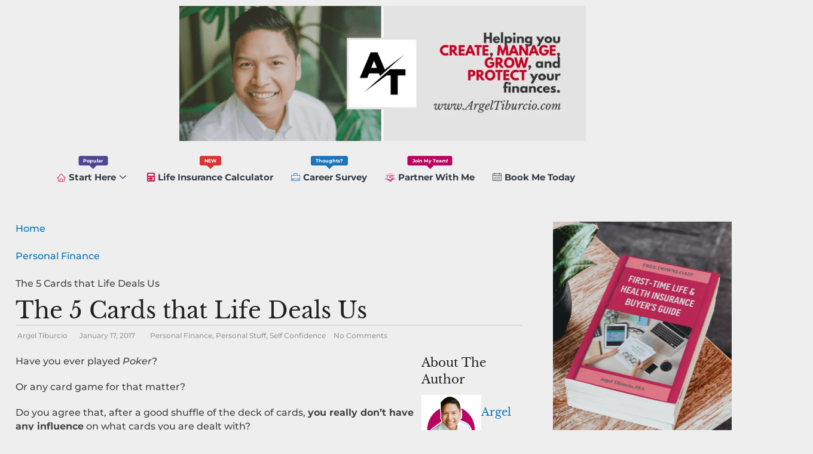

--- FILE ---
content_type: text/html; charset=UTF-8
request_url: https://www.argeltiburcio.com/5-cards-life-deals-us/
body_size: 46367
content:
<!DOCTYPE html><html lang="en-US"><head><script data-no-optimize="1">var litespeed_docref=sessionStorage.getItem("litespeed_docref");litespeed_docref&&(Object.defineProperty(document,"referrer",{get:function(){return litespeed_docref}}),sessionStorage.removeItem("litespeed_docref"));</script> <meta charset="UTF-8"><meta name="viewport" content="width=device-width, initial-scale=1.0" /><meta name='robots' content='index, follow, max-image-preview:large, max-snippet:-1, max-video-preview:-1' /> <script type="litespeed/javascript">document.documentElement.className=document.documentElement.className.replace(/\bno-js\b/,'js')</script> <script id="google_gtagjs-js-consent-mode-data-layer" type="litespeed/javascript">window.dataLayer=window.dataLayer||[];function gtag(){dataLayer.push(arguments)}
gtag('consent','default',{"ad_personalization":"denied","ad_storage":"denied","ad_user_data":"denied","analytics_storage":"denied","functionality_storage":"denied","security_storage":"denied","personalization_storage":"denied","region":["AT","BE","BG","CH","CY","CZ","DE","DK","EE","ES","FI","FR","GB","GR","HR","HU","IE","IS","IT","LI","LT","LU","LV","MT","NL","NO","PL","PT","RO","SE","SI","SK"],"wait_for_update":500});window._googlesitekitConsentCategoryMap={"statistics":["analytics_storage"],"marketing":["ad_storage","ad_user_data","ad_personalization"],"functional":["functionality_storage","security_storage"],"preferences":["personalization_storage"]};window._googlesitekitConsents={"ad_personalization":"denied","ad_storage":"denied","ad_user_data":"denied","analytics_storage":"denied","functionality_storage":"denied","security_storage":"denied","personalization_storage":"denied","region":["AT","BE","BG","CH","CY","CZ","DE","DK","EE","ES","FI","FR","GB","GR","HR","HU","IE","IS","IT","LI","LT","LU","LV","MT","NL","NO","PL","PT","RO","SE","SI","SK"],"wait_for_update":500}</script> <title>The 5 Cards that Life Deals Us - Argel Tiburcio, PFA</title><meta name="description" content="In the game of life as well as in the game of Poker, we don&#039;t get to choose which cards we&#039;re dealt with. It&#039;s all about how we play the cards that we have." /><link rel="canonical" href="https://www.argeltiburcio.com/5-cards-life-deals-us/" /><meta property="og:locale" content="en_US" /><meta property="og:type" content="article" /><meta property="og:title" content="The 5 Cards that Life Deals Us - Argel Tiburcio, PFA" /><meta property="og:description" content="In the game of life as well as in the game of Poker, we don&#039;t get to choose which cards we&#039;re dealt with. It&#039;s all about how we play the cards that we have." /><meta property="og:url" content="https://www.argeltiburcio.com/5-cards-life-deals-us/" /><meta property="og:site_name" content="Argel Tiburcio, PFA" /><meta property="article:publisher" content="https://www.facebook.com/argeltiburciopfa" /><meta property="article:author" content="https://www.facebook.com/argeltiburciopfa" /><meta property="article:published_time" content="2017-01-17T01:36:56+00:00" /><meta property="article:modified_time" content="2024-10-28T02:42:00+00:00" /><meta property="og:image" content="https://www.argeltiburcio.com/wp-content/uploads/2017/01/five-cards-life-deals-us.jpg" /><meta property="og:image:width" content="700" /><meta property="og:image:height" content="466" /><meta property="og:image:type" content="image/jpeg" /><meta name="author" content="Argel Tiburcio" /><meta name="twitter:card" content="summary_large_image" /><meta name="twitter:creator" content="@argeltiburcio" /><meta name="twitter:site" content="@argeltiburcio" /><meta name="twitter:label1" content="Written by" /><meta name="twitter:data1" content="Argel Tiburcio" /><meta name="twitter:label2" content="Est. reading time" /><meta name="twitter:data2" content="3 minutes" /> <script type="application/ld+json" class="yoast-schema-graph">{"@context":"https://schema.org","@graph":[{"@type":"Article","@id":"https://www.argeltiburcio.com/5-cards-life-deals-us/#article","isPartOf":{"@id":"https://www.argeltiburcio.com/5-cards-life-deals-us/"},"author":{"name":"Argel Tiburcio","@id":"https://www.argeltiburcio.com/#/schema/person/ddd0fa3119f0c1c177fe0e405ee391f6"},"headline":"The 5 Cards that Life Deals Us","datePublished":"2017-01-17T01:36:56+00:00","dateModified":"2024-10-28T02:42:00+00:00","mainEntityOfPage":{"@id":"https://www.argeltiburcio.com/5-cards-life-deals-us/"},"wordCount":717,"commentCount":0,"publisher":{"@id":"https://www.argeltiburcio.com/#/schema/person/ddd0fa3119f0c1c177fe0e405ee391f6"},"image":{"@id":"https://www.argeltiburcio.com/5-cards-life-deals-us/#primaryimage"},"thumbnailUrl":"https://www.argeltiburcio.com/wp-content/uploads/2017/01/five-cards-life-deals-us.jpg","keywords":["General Info","Personal Finance","personal stuff"],"articleSection":["Personal Finance","Personal Stuff","Self Confidence"],"inLanguage":"en-US","potentialAction":[{"@type":"CommentAction","name":"Comment","target":["https://www.argeltiburcio.com/5-cards-life-deals-us/#respond"]}]},{"@type":"WebPage","@id":"https://www.argeltiburcio.com/5-cards-life-deals-us/","url":"https://www.argeltiburcio.com/5-cards-life-deals-us/","name":"The 5 Cards that Life Deals Us - Argel Tiburcio, PFA","isPartOf":{"@id":"https://www.argeltiburcio.com/#website"},"primaryImageOfPage":{"@id":"https://www.argeltiburcio.com/5-cards-life-deals-us/#primaryimage"},"image":{"@id":"https://www.argeltiburcio.com/5-cards-life-deals-us/#primaryimage"},"thumbnailUrl":"https://www.argeltiburcio.com/wp-content/uploads/2017/01/five-cards-life-deals-us.jpg","datePublished":"2017-01-17T01:36:56+00:00","dateModified":"2024-10-28T02:42:00+00:00","description":"In the game of life as well as in the game of Poker, we don't get to choose which cards we're dealt with. It's all about how we play the cards that we have.","breadcrumb":{"@id":"https://www.argeltiburcio.com/5-cards-life-deals-us/#breadcrumb"},"inLanguage":"en-US","potentialAction":[{"@type":"ReadAction","target":["https://www.argeltiburcio.com/5-cards-life-deals-us/"]}]},{"@type":"ImageObject","inLanguage":"en-US","@id":"https://www.argeltiburcio.com/5-cards-life-deals-us/#primaryimage","url":"https://www.argeltiburcio.com/wp-content/uploads/2017/01/five-cards-life-deals-us.jpg","contentUrl":"https://www.argeltiburcio.com/wp-content/uploads/2017/01/five-cards-life-deals-us.jpg","width":700,"height":466},{"@type":"BreadcrumbList","@id":"https://www.argeltiburcio.com/5-cards-life-deals-us/#breadcrumb","itemListElement":[{"@type":"ListItem","position":1,"name":"Home","item":"https://www.argeltiburcio.com/"},{"@type":"ListItem","position":2,"name":"Start Here","item":"https://www.argeltiburcio.com/start-personal-finance-here/"},{"@type":"ListItem","position":3,"name":"The 5 Cards that Life Deals Us"}]},{"@type":"WebSite","@id":"https://www.argeltiburcio.com/#website","url":"https://www.argeltiburcio.com/","name":"Argel Tiburcio","description":"Professional Financial Advisor | Financial Literacy Advocate","publisher":{"@id":"https://www.argeltiburcio.com/#/schema/person/ddd0fa3119f0c1c177fe0e405ee391f6"},"potentialAction":[{"@type":"SearchAction","target":{"@type":"EntryPoint","urlTemplate":"https://www.argeltiburcio.com/?s={search_term_string}"},"query-input":{"@type":"PropertyValueSpecification","valueRequired":true,"valueName":"search_term_string"}}],"inLanguage":"en-US"},{"@type":["Person","Organization"],"@id":"https://www.argeltiburcio.com/#/schema/person/ddd0fa3119f0c1c177fe0e405ee391f6","name":"Argel Tiburcio","image":{"@type":"ImageObject","inLanguage":"en-US","@id":"https://www.argeltiburcio.com/#/schema/person/image/","url":"https://www.argeltiburcio.com/wp-content/uploads/2022/06/2.png","contentUrl":"https://www.argeltiburcio.com/wp-content/uploads/2022/06/2.png","width":3240,"height":3240,"caption":"Argel Tiburcio"},"logo":{"@id":"https://www.argeltiburcio.com/#/schema/person/image/"},"description":"When he is not busy watching \"The Office\", lounging at the beach, or playing 1st person shooting games, Argel consistently invests in the stock market, both local and global. He loves learning through books, training, seminars, and workshops. He also helps Pinoys create, manage, grow, and protect their wealth as a globally-certified Professional Financial Advisor. Get in touch with him by sending an email to contact[at]argeltiburcio.com","sameAs":["https://www.argeltiburcio.com","https://www.facebook.com/argeltiburciopfa","https://www.instagram.com/argeltiburcio","https://www.linkedin.com/in/argeltiburcio","https://x.com/argeltiburcio","https://argeltiburcio.com/links/youtube"]}]}</script>  <script type='application/javascript'  id='pys-version-script'>console.log('PixelYourSite Free version 11.1.5.2');</script> <link rel='dns-prefetch' href='//www.googletagmanager.com' /><link rel='dns-prefetch' href='//pagead2.googlesyndication.com' /><link rel='dns-prefetch' href='//fundingchoicesmessages.google.com' /><link rel="alternate" type="application/rss+xml" title="Argel Tiburcio, PFA &raquo; Feed" href="https://www.argeltiburcio.com/feed/" /><link rel="alternate" type="application/rss+xml" title="Argel Tiburcio, PFA &raquo; Comments Feed" href="https://www.argeltiburcio.com/comments/feed/" /><link rel="alternate" type="application/rss+xml" title="Argel Tiburcio, PFA &raquo; The 5 Cards that Life Deals Us Comments Feed" href="https://www.argeltiburcio.com/5-cards-life-deals-us/feed/" /><link rel="alternate" title="oEmbed (JSON)" type="application/json+oembed" href="https://www.argeltiburcio.com/wp-json/oembed/1.0/embed?url=https%3A%2F%2Fwww.argeltiburcio.com%2F5-cards-life-deals-us%2F" /><link rel="alternate" title="oEmbed (XML)" type="text/xml+oembed" href="https://www.argeltiburcio.com/wp-json/oembed/1.0/embed?url=https%3A%2F%2Fwww.argeltiburcio.com%2F5-cards-life-deals-us%2F&#038;format=xml" /><style id='wp-img-auto-sizes-contain-inline-css' type='text/css'>img:is([sizes=auto i],[sizes^="auto," i]){contain-intrinsic-size:3000px 1500px}
/*# sourceURL=wp-img-auto-sizes-contain-inline-css */</style><style id="litespeed-ccss">.the_champ_vertical_sharing span.the_champ_svg{color:#fff;border-width:0;border-style:solid;border-color:transparent}@media screen and (max-width:783px){.the_champ_vertical_sharing{display:none!important}}@media screen and (max-width:783px){div.the_champ_bottom_sharing{width:100%!important;left:0!important}div.the_champ_bottom_sharing a{width:25%!important;margin:0!important;padding:0!important}div.the_champ_bottom_sharing .the_champ_svg{width:100%!important}.the_champ_bottom_sharing{padding:0!important;display:block!important;width:auto!important;bottom:-2px!important;top:auto!important}}.screen-reader-text{position:absolute;top:-10000em;width:1px;height:1px;margin:-1px;padding:0;overflow:hidden;clip:rect(0,0,0,0);border:0}.elementor *,.elementor :after,.elementor :before{box-sizing:border-box}.elementor a{box-shadow:none;text-decoration:none}.elementor img{height:auto;max-width:100%;border:none;border-radius:0;box-shadow:none}.elementor-element{--flex-direction:initial;--flex-wrap:initial;--justify-content:initial;--align-items:initial;--align-content:initial;--gap:initial;--flex-basis:initial;--flex-grow:initial;--flex-shrink:initial;--order:initial;--align-self:initial;flex-basis:var(--flex-basis);flex-grow:var(--flex-grow);flex-shrink:var(--flex-shrink);order:var(--order);align-self:var(--align-self)}:root{--page-title-display:block}h1.entry-title{display:var(--page-title-display)}.elementor-section{position:relative}.elementor-section .elementor-container{display:flex;margin-right:auto;margin-left:auto;position:relative}@media (max-width:1024px){.elementor-section .elementor-container{flex-wrap:wrap}}.elementor-section.elementor-section-boxed>.elementor-container{max-width:1140px}.elementor-widget-wrap{position:relative;width:100%;flex-wrap:wrap;align-content:flex-start}.elementor:not(.elementor-bc-flex-widget) .elementor-widget-wrap{display:flex}.elementor-widget-wrap>.elementor-element{width:100%}.elementor-widget{position:relative}.elementor-column{position:relative;min-height:1px;display:flex}.elementor-column-gap-default>.elementor-column>.elementor-element-populated{padding:10px}@media (min-width:768px){.elementor-column.elementor-col-25{width:25%}.elementor-column.elementor-col-100{width:100%}}@media (max-width:767px){.elementor-column{width:100%}}.elementor-element{--swiper-theme-color:#000;--swiper-navigation-size:44px;--swiper-pagination-bullet-size:6px;--swiper-pagination-bullet-horizontal-gap:6px}.elementor-5152 .elementor-element.elementor-element-5eb5a0c{overflow:visible}.elementor-5152 .elementor-element.elementor-element-6d25948{text-align:center}.elementor-5152 .elementor-element.elementor-element-0eea6be{overflow:visible}.elementor-5152 .elementor-element.elementor-element-9d031ed .elementskit-menu-container{height:80px;border-radius:0}.elementor-5152 .elementor-element.elementor-element-9d031ed .elementskit-navbar-nav>li>a{font-family:"Montserrat",Sans-serif;font-weight:700;color:#333d47;padding:0 15px}.elementor-5152 .elementor-element.elementor-element-9d031ed .elementskit-navbar-nav>li>a .elementskit-submenu-indicator{color:#101010}.elementor-5152 .elementor-element.elementor-element-9d031ed .elementskit-menu-hamburger{float:right}.elementor-5152 .elementor-element.elementor-element-9d031ed .elementskit-menu-hamburger>.ekit-menu-icon{color:rgba(0,0,0,.5)}.elementor-5152 .elementor-element.elementor-element-9d031ed .elementskit-menu-close{color:rgba(51,51,51,1)}@media (max-width:1024px){.elementor-5152 .elementor-element.elementor-element-9d031ed .elementskit-nav-identity-panel{padding:10px 0}.elementor-5152 .elementor-element.elementor-element-9d031ed .elementskit-menu-container{max-width:350px;border-radius:0}.elementor-5152 .elementor-element.elementor-element-9d031ed .elementskit-navbar-nav>li>a{color:#000;padding:10px 15px}.elementor-5152 .elementor-element.elementor-element-9d031ed .elementskit-menu-hamburger{padding:8px;width:45px;border-radius:3px}.elementor-5152 .elementor-element.elementor-element-9d031ed .elementskit-menu-close{padding:8px;margin:12px;width:45px;border-radius:3px}}.wp-block-image img{height:auto;max-width:100%;vertical-align:bottom}.wp-block-image img{box-sizing:border-box}ul{box-sizing:border-box}.wp-block-search__label{width:100%}:root{--wp--preset--font-size--normal:16px;--wp--preset--font-size--huge:42px}.screen-reader-text{clip:rect(1px,1px,1px,1px);word-wrap:normal!important;border:0;-webkit-clip-path:inset(50%);clip-path:inset(50%);height:1px;margin:-1px;overflow:hidden;padding:0;position:absolute;width:1px}figure{margin:0 0 1em}body{--wp--preset--color--black:#000;--wp--preset--color--cyan-bluish-gray:#abb8c3;--wp--preset--color--white:#fff;--wp--preset--color--pale-pink:#f78da7;--wp--preset--color--vivid-red:#cf2e2e;--wp--preset--color--luminous-vivid-orange:#ff6900;--wp--preset--color--luminous-vivid-amber:#fcb900;--wp--preset--color--light-green-cyan:#7bdcb5;--wp--preset--color--vivid-green-cyan:#00d084;--wp--preset--color--pale-cyan-blue:#8ed1fc;--wp--preset--color--vivid-cyan-blue:#0693e3;--wp--preset--color--vivid-purple:#9b51e0;--wp--preset--gradient--vivid-cyan-blue-to-vivid-purple:linear-gradient(135deg,rgba(6,147,227,1) 0%,#9b51e0 100%);--wp--preset--gradient--light-green-cyan-to-vivid-green-cyan:linear-gradient(135deg,#7adcb4 0%,#00d082 100%);--wp--preset--gradient--luminous-vivid-amber-to-luminous-vivid-orange:linear-gradient(135deg,rgba(252,185,0,1) 0%,rgba(255,105,0,1) 100%);--wp--preset--gradient--luminous-vivid-orange-to-vivid-red:linear-gradient(135deg,rgba(255,105,0,1) 0%,#cf2e2e 100%);--wp--preset--gradient--very-light-gray-to-cyan-bluish-gray:linear-gradient(135deg,#eee 0%,#a9b8c3 100%);--wp--preset--gradient--cool-to-warm-spectrum:linear-gradient(135deg,#4aeadc 0%,#9778d1 20%,#cf2aba 40%,#ee2c82 60%,#fb6962 80%,#fef84c 100%);--wp--preset--gradient--blush-light-purple:linear-gradient(135deg,#ffceec 0%,#9896f0 100%);--wp--preset--gradient--blush-bordeaux:linear-gradient(135deg,#fecda5 0%,#fe2d2d 50%,#6b003e 100%);--wp--preset--gradient--luminous-dusk:linear-gradient(135deg,#ffcb70 0%,#c751c0 50%,#4158d0 100%);--wp--preset--gradient--pale-ocean:linear-gradient(135deg,#fff5cb 0%,#b6e3d4 50%,#33a7b5 100%);--wp--preset--gradient--electric-grass:linear-gradient(135deg,#caf880 0%,#71ce7e 100%);--wp--preset--gradient--midnight:linear-gradient(135deg,#020381 0%,#2874fc 100%);--wp--preset--duotone--dark-grayscale:url('#wp-duotone-dark-grayscale');--wp--preset--duotone--grayscale:url('#wp-duotone-grayscale');--wp--preset--duotone--purple-yellow:url('#wp-duotone-purple-yellow');--wp--preset--duotone--blue-red:url('#wp-duotone-blue-red');--wp--preset--duotone--midnight:url('#wp-duotone-midnight');--wp--preset--duotone--magenta-yellow:url('#wp-duotone-magenta-yellow');--wp--preset--duotone--purple-green:url('#wp-duotone-purple-green');--wp--preset--duotone--blue-orange:url('#wp-duotone-blue-orange');--wp--preset--font-size--small:13px;--wp--preset--font-size--medium:20px;--wp--preset--font-size--large:36px;--wp--preset--font-size--x-large:42px;--wp--preset--spacing--20:.44rem;--wp--preset--spacing--30:.67rem;--wp--preset--spacing--40:1rem;--wp--preset--spacing--50:1.5rem;--wp--preset--spacing--60:2.25rem;--wp--preset--spacing--70:3.38rem;--wp--preset--spacing--80:5.06rem;--wp--preset--shadow--natural:6px 6px 9px rgba(0,0,0,.2);--wp--preset--shadow--deep:12px 12px 50px rgba(0,0,0,.4);--wp--preset--shadow--sharp:6px 6px 0px rgba(0,0,0,.2);--wp--preset--shadow--outlined:6px 6px 0px -3px rgba(255,255,255,1),6px 6px rgba(0,0,0,1);--wp--preset--shadow--crisp:6px 6px 0px rgba(0,0,0,1)}.ts-fab-wrapper a{text-decoration:none!important}.ts-fab-wrapper img{border:none!important}.ts-fab-tab{display:none;border:2px solid #333;padding:12px;background:#fff;min-height:80px;overflow:hidden}.ts-fab-avatar{display:block;float:left;width:80px}.ts-fab-text{margin-left:96px;line-height:1.5}.ts-fab-avatar>img{width:80px;max-width:100%!important}.ts-fab-header{margin-bottom:10px}.ts-fab-text h4{clear:none!important;font-size:18px;line-height:1!important;font-weight:700;margin:0 0 .2em!important;padding:0}.ts-fab-description,.ts-fab-latest li span{font-size:12px}.ts-fab-social-links{margin:5px 0 0;text-align:center}.ts-fab-social-links a{display:inline-block;margin:0 1px;opacity:.5}.ts-fab-latest{margin:0!important;padding:0!important}.ts-fab-latest li{list-style:none!important;line-height:1.2;margin:0 0 .6em!important;clear:none!important}.latest-see-all{font-weight:400}.screen-reader-text{clip:rect(1px,1px,1px,1px);position:absolute!important;left:-9999px}.ekit-wid-con .icon,.ekit-wid-con .icon:before,.icon,.icon:before{font-family:elementskit!important;speak:none;font-style:normal;font-weight:400;font-variant:normal;text-transform:none;line-height:1;-webkit-font-smoothing:antialiased;-moz-osx-font-smoothing:grayscale}.ekit-wid-con .icon.icon-home:before,.icon.icon-home:before{content:"\e800"}.ekit-wid-con .icon.icon-license:before,.icon.icon-license:before{content:"\e822"}.ekit-wid-con .icon.icon-calendar-full:before,.icon.icon-calendar-full:before{content:"\e836"}.ekit-wid-con .icon.icon-keyboard:before,.icon.icon-keyboard:before{content:"\e837"}.ekit-wid-con .icon.icon-briefcase:before,.icon.icon-briefcase:before{content:"\e84c"}.ekit-wid-con .icon.icon-down-arrow1:before,.icon.icon-down-arrow1:before{content:"\e994"}.ekit-wid-con .icon.icon-contact:before,.icon.icon-contact:before{content:"\e993"}.ekit-wid-con .icon.icon-team:before,.icon.icon-team:before{content:"\e9a3"}.ekit-wid-con .icon.icon-conversation:before,.icon.icon-conversation:before{content:"\ea00"}.ekit-wid-con .icon.icon-shield11:before,.icon.icon-shield11:before{content:"\ea6f"}.ekit-wid-con .icon.icon-review:before,.icon.icon-review:before{content:"\eac0"}.ekit-wid-con .icon.icon-menu-button-of-three-horizontal-lines:before,.icon.icon-menu-button-of-three-horizontal-lines:before{content:"\eb1b"}.ekit-wid-con .icon.icon-handshake:before,.icon.icon-handshake:before{content:"\ebc8"}div.the_champ_sharing_ul a:link{text-decoration:none;background:transparent!important}.the_champ_vertical_sharing{-webkit-box-sizing:content-box!important;-moz-box-sizing:content-box!important}div.the_champ_sharing_ul a{text-decoration:none!important;margin:2px;float:left;padding:0;list-style:none;border:none;clear:none}.the_champ_vertical_sharing{background:0 0;-webkit-box-shadow:0 1px 4px 1px rgba(0,0,0,.1);box-shadow:0 1px 4px 1px rgba(0,0,0,.1);position:fixed;overflow:visible;z-index:10000000;display:block;padding:10px;border-radius:4px;opacity:1;box-sizing:content-box!important}.the_champ_sharing_container a{padding:0!important;box-shadow:none!important;border:none!important}div.the_champ_bottom_sharing{margin-bottom:0}@media screen and (max-width:783px){.the_champ_hide_sharing{display:none}}.elementor-kit-3719{--e-global-color-primary:#d31145;--e-global-color-secondary:#333d47;--e-global-color-text:#7a7a7a;--e-global-color-accent:#61ce70;--e-global-color-611e7272:#4c4794;--e-global-color-4496e877:#1f78ad;--e-global-color-6bb3b26f:#000;--e-global-color-1e568bd9:#fff;--e-global-color-71dc7145:#ff7a85;--e-global-color-ad81ff5:#ba0361;--e-global-typography-primary-font-family:"Montserrat";--e-global-typography-primary-font-weight:600;--e-global-typography-secondary-font-family:"Montserrat";--e-global-typography-secondary-font-weight:400;--e-global-typography-text-font-family:"Montserrat";--e-global-typography-text-font-weight:400;--e-global-typography-accent-font-family:"Libre Baskerville";--e-global-typography-accent-font-weight:500;background-color:#fff}.elementor-section.elementor-section-boxed>.elementor-container{max-width:1140px}.elementor-element{--widgets-spacing:20px}h1.entry-title{display:var(--page-title-display)}@media (max-width:1024px){.elementor-section.elementor-section-boxed>.elementor-container{max-width:1024px}}@media (max-width:767px){.elementor-section.elementor-section-boxed>.elementor-container{max-width:767px}}.fa{-moz-osx-font-smoothing:grayscale;-webkit-font-smoothing:antialiased;display:inline-block;font-style:normal;font-variant:normal;text-rendering:auto;line-height:1}.fa-calculator:before{content:"\f1ec"}.fa-times:before{content:"\f00d"}.fa{font-family:"Font Awesome 5 Free"}.fa{font-weight:900}.elementor-5455 .elementor-element.elementor-element-fc070a2{overflow:visible}.elementor-5455 .elementor-element.elementor-element-29004ee{overflow:visible}[class^=icon-],[class*=" icon-"]{font-family:FontAwesome;font-weight:400;font-style:normal;text-decoration:inherit;-webkit-font-smoothing:antialiased;*margin-right:.3em}[class^=icon-]:before,[class*=" icon-"]:before{text-decoration:inherit;display:inline-block;speak:none}a [class^=icon-],a [class*=" icon-"]{display:inline}[class^=icon-],[class*=" icon-"]{display:inline;width:auto;height:auto;line-height:normal;vertical-align:baseline;background-image:none;background-position:0 0;background-repeat:repeat;margin-top:0}.icon-user:before{content:"\f007"}.icon-home:before{content:"\f015"}.icon-tags:before{content:"\f02c"}.icon-briefcase:before{content:"\f0b1"}.icon-keyboard:before{content:"\f11c"}html,body,div,span,h1,h2,h3,h4,p,a,img,i,ul,li,label,article,aside,details,figure,header,nav,section,summary{margin:0;padding:0;border:0;font-size:100%;font:inherit;vertical-align:baseline}html{overflow-x:hidden;-webkit-font-smoothing:antialiased}article,aside,details,figure,header,nav,section{display:block}ul{list-style:none}button,input,textarea{margin:0}:focus{outline:0}img{max-width:100%;height:auto!important}i{font-style:italic}figure{margin:10px 0}body{font:14px/23px Noto Sans,sans-serif;color:#555;background-color:#ebebeb}#page{position:relative;margin-right:auto;margin-left:auto}.post-single-content h2{font-size:24px}h1,h2,h3,h4{font-weight:700;margin-bottom:12px;color:#444}h1{font-size:28px;line-height:1.4}h2{line-height:1.4}h3{font-size:22px;line-height:1.4}h4{font-size:20px;line-height:1.4}p{margin-bottom:20px}a{text-decoration:none;color:#ee210b}a:link,a:visited{text-decoration:none}#page{max-width:1250px;min-width:240px}#page{padding-top:25px;min-height:100px;float:none;clear:both;padding:25px 2% 0;display:inline-block;width:100%;-webkit-box-sizing:border-box;-moz-box-sizing:border-box;box-sizing:border-box}.secondary-navigation{display:block;float:right;max-width:100%;margin-right:2%;position:relative}.secondary-navigation a{font-size:14px;color:#999;text-align:left;text-decoration:none;margin:0 20px 0;-webkit-box-sizing:border-box;-moz-box-sizing:border-box;box-sizing:border-box}#navigation{margin:26px auto 15px;font-size:13px;float:left;width:100%}#navigation ul{margin:0 auto}#navigation .menu{float:left}#navigation ul li{float:left;position:relative;line-height:1.6;margin-top:6px}#navigation ul li a,#navigation ul li a:link,#navigation ul li a:visited{overflow:hidden;display:block;text-transform:uppercase}#navigation ul li:first-child a{margin-left:0}.clearfix:before,.clearfix:after{content:" ";display:table}.clearfix:after{clear:both}.clearfix{*zoom:1}.secondary-navigation.mobile{display:none;visibility:hidden}.article{width:70.8%;float:left;margin-bottom:0}#content_box{float:left;width:100%}.post{float:left;width:100%}.single_post{width:100%}.single_post .post-info span,.single_post .post-info a{font-size:12px}.post-single-content{float:left;width:80%;max-width:680px}.title{margin-bottom:5px;line-height:21px}.single-title{border-bottom:1px solid rgba(0,0,0,.12);font-size:24px;font-weight:400;line-height:28px;padding:0 0 10px;width:100%}.post-info{display:block;color:#999;font-size:12px;overflow:hidden}.post-info a{color:#999}.post-info span{margin-right:7px}.thecategory{margin-left:5px}article header{margin-bottom:11px;width:100%}.single article header{float:left;margin-bottom:20px}.single_post header{width:100%;margin-bottom:8px}.article ul{margin:1.5em 0 1.571em 1.9em;list-style-type:square}input,textarea{padding:8px 12px;font-size:12px;color:#a5a5a5;border:1px solid rgba(0,0,0,.12);font-family:inherit;-webkit-box-sizing:border-box;-moz-box-sizing:border-box;box-sizing:border-box}textarea{overflow:auto;resize:vertical}.breadcrumb{margin-bottom:20px}.sidebar.c-4-12{float:right;width:25%;line-height:20px;max-width:300px;padding-left:2%}.widget{margin-bottom:27px;float:left;clear:both;width:100%}#commentform input{padding:11px}#cancel-comment-reply-link{float:right;line-height:24px;margin-top:0}#cancel-comment-reply-link{color:#ee210b;margin-bottom:-20px;text-decoration:underline;z-index:100;position:relative}.avatar{float:left}#commentform textarea{width:100%;border:1px solid rgba(0,0,0,.12);background:#fff;padding:2%;line-height:25px;font-family:inherit}#commentform p{margin-bottom:15px;float:left;width:100%;clear:both}#commentform p label{padding-bottom:5px;padding-top:5px;display:block}body{background-color:#b5c7d3}body{background-image:url(https://www.argeltiburcio.com/wp-content/themes/spike/images/nobg.png)}.single_post a,a{color:#d31145}.secondary-navigation.mobile,.mobile #navigation{background-color:#d31145;color:#fff!important}.post-single-content{width:100%}.post-single-content{max-width:850px}@media screen and (max-width:1250px){img{max-width:100%;height:auto!important}}@media screen and (max-width:1000px){.article{width:66.8%}.sidebar.c-4-12{width:30%}}@media screen and (max-width:960px){.secondary-navigation{left:0;margin-right:0}}@media screen and (max-width:900px){.secondary-navigation.mobile{left:0;float:left;margin-top:0;width:100%}}@media screen and (max-width:865px){#page{max-width:100%}.secondary-navigation.mobile,.mobile #navigation{border:none!important}.secondary-navigation ul{display:none}.secondary-navigation.mobile{display:block;position:absolute!important;min-height:43px;top:0!important;left:auto;right:0;width:76%;visibility:hidden;z-index:-999;height:100%}.mobile #navigation .menu{float:left;background:0 0;border-left:0;display:block}.mobile #navigation{height:auto;width:100%;float:left;display:block;margin-top:0;margin-bottom:0}.mobile #navigation ul{width:100%;height:auto}.mobile #navigation li{width:100%!important;float:left;position:relative;background:rgba(0,0,0,0)!important;z-index:100}.mobile #navigation ul li:after{display:none}.mobile #navigation ul li:before{display:none}.mobile #navigation ul li a:after{display:none}.mobile #navigation a{text-align:left}.secondary-navigation a{margin:0}}@media screen and (max-width:720px){.secondary-navigation a{padding-top:10px!important;padding-bottom:10px!important}.article{width:100%}#content_box{padding-right:0;padding-left:0!important}.sidebar.c-4-12{float:none;width:100%!important;padding-left:0;padding-right:0;margin:0 auto;overflow:hidden;padding-top:15px}.post-single-content{width:100%}}@media screen and (max-width:550px){.secondary-navigation{width:100%;background:#eee;padding:2%;float:none;overflow:hidden;-webkit-box-sizing:border-box;-moz-box-sizing:border-box;box-sizing:border-box}#navigation{margin-top:0;margin-bottom:0}}@media screen and (max-width:481px){nav{border-bottom:0}#navigation{margin-top:0;margin-bottom:0}#cancel-comment-reply-link{margin-bottom:0;margin-top:-43px}}@media screen and (max-width:400px){article header{overflow:hidden}#commentform textarea{width:96%}}@media screen and (max-width:320px){nav li{display:block;float:none;width:100%}nav li a{border-bottom:1px solid #576979}}:focus{outline:0}button::-moz-focus-inner{padding:0;border:0}.elementskit-menu-container{z-index:10000}.elementskit-navbar-nav>li>a .ekit-menu-icon{padding-right:5px}.ekit-menu-badge{position:absolute;top:5px;left:50%;background-color:#bbb;color:#fff;font-size:16px;padding:4px 8px;border-radius:3px;font-size:8px;line-height:1;-webkit-transform:translateX(-50%);transform:translateX(-50%);white-space:nowrap;z-index:10}.ekit-menu-badge>.ekit-menu-badge-arrow{position:absolute;top:100%;left:50%;-webkit-transform:translateX(-50%);transform:translateX(-50%);border-left:solid transparent;border-right:solid transparent;border-top:solid #bbb;border-bottom:solid transparent;border-width:6px}.elementskit-navbar-nav-default .elementskit-navbar-nav{padding-left:0;margin-bottom:0;list-style:none;margin-left:0}.elementskit-navbar-nav-default .elementskit-navbar-nav>li{position:relative}.elementskit-navbar-nav-default .elementskit-navbar-nav>li>a{height:100%;display:-webkit-box;display:-ms-flexbox;display:flex;-webkit-box-align:center;-ms-flex-align:center;align-items:center;text-decoration:none}.elementskit-navbar-nav-default .elementskit-navbar-nav>li.elementskit-megamenu-has{position:static}.elementskit-navbar-nav-default .elementskit-navbar-nav>li>a{text-transform:none;font-weight:500;letter-spacing:normal}.elementskit-navbar-nav-default .elementskit-megamenu-panel{width:100%}.elementskit-navbar-nav-default .elementskit-nav-identity-panel{display:none}.elementskit-navbar-nav-default .elementskit-menu-close{border:1px solid rgba(0,0,0,.5);color:rgba(51,51,51,.5);float:right;margin-top:20px;margin-left:20px;margin-right:20px;margin-bottom:20px}.elementskit-navbar-nav-default .elementskit-dropdown-has>a{position:relative}.elementskit-navbar-nav-default .elementskit-dropdown-has>a .elementskit-submenu-indicator{margin-left:6px;display:block;float:right;position:relative;font-weight:900;font-style:normal;font-size:11px}@media (max-width:1024px){.elementskit-navbar-nav-default .elementskit-dropdown-has>a .elementskit-submenu-indicator{padding:4px 15px}}.elementskit-navbar-nav-default.elementskit_line_arrow .elementskit-submenu-indicator{font-style:normal}.elementskit-navbar-nav-default.elementskit-menu-container{background:rgba(255,255,255,0);background:-webkit-gradient(linear,left bottom,left top,from(rgba(255,255,255,0)),to(rgba(255,255,255,0)));background:linear-gradient(0deg,rgba(255,255,255,0) 0,rgba(255,255,255,0) 100%);border-bottom-right-radius:0;border-bottom-left-radius:0;border-top-right-radius:0;border-top-left-radius:0;position:relative;height:100px;z-index:90000}.elementskit-navbar-nav-default .elementskit-navbar-nav{height:100%;display:-webkit-box;display:-ms-flexbox;display:flex;-ms-flex-wrap:wrap;flex-wrap:wrap;-webkit-box-pack:start;-ms-flex-pack:start;justify-content:flex-start}.elementskit-navbar-nav-default .elementskit-navbar-nav>li>a{font-size:15px;color:#000;padding-left:15px;padding-right:15px}@media (min-width:1025px){.elementskit-navbar-nav-default .elementskit-megamenu-panel{-webkit-transform:translateY(-10px);transform:translateY(-10px);opacity:0;visibility:hidden;margin-left:0;position:absolute;left:0;top:100%;display:block;z-index:999}}@media (max-width:1024px){.ekit_menu_responsive_tablet>.elementskit-navbar-nav-default{background-color:#f7f7f7}.elementskit-navbar-nav-default.elementskit-menu-offcanvas-elements{width:100%;position:fixed;top:0;left:-100vw;height:100%;-webkit-box-shadow:0 10px 30px 0 rgba(255,165,0,0);box-shadow:0 10px 30px 0 rgba(255,165,0,0);overflow-y:auto;overflow-x:hidden;padding-top:0;padding-left:0;padding-right:0;display:-webkit-box;display:-ms-flexbox;display:flex;-webkit-box-orient:vertical;-webkit-box-direction:reverse;-ms-flex-direction:column-reverse;flex-direction:column-reverse;-webkit-box-pack:end;-ms-flex-pack:end;justify-content:flex-end}.elementskit-navbar-nav-default .elementskit-nav-identity-panel{display:block;position:relative;z-index:5;width:100%}.elementskit-navbar-nav-default .elementskit-nav-identity-panel .elementskit-menu-close{float:right}.elementskit-navbar-nav-default .elementskit-navbar-nav>li>a{color:#000;font-size:12px;padding-top:5px;padding-left:10px;padding-right:5px;padding-bottom:5px}.elementskit-navbar-nav-default .elementskit-megamenu-panel{display:none}}@media only screen and (max-width:1024px) and (min-width:766px){.ekit_menu_responsive_tablet .elementskit-navbar-nav-default .elementskit-navbar-nav{overflow-y:auto}}.elementskit-menu-close,.elementskit-menu-hamburger{display:none}.elementskit-menu-hamburger{color:#000}@media (max-width:1024px){.elementskit-menu-overlay{display:block;position:fixed;z-index:14;top:0;left:-100%;height:100%;width:100%;background-color:rgba(51,51,51,.5);opacity:1;visibility:visible}.elementskit-menu-hamburger{border:1px solid rgba(0,0,0,.2);float:right}.elementskit-menu-close,.elementskit-menu-hamburger{padding:8px;background-color:transparent;border-radius:.25rem;position:relative;z-index:10;width:45px}.elementskit-navbar-nav .ekit-menu-badge{font-size:7px}}.ekit-menu-nav-link{position:relative}.ekit-menu-nav-link>i{padding-right:5px}@media (max-width:1024px){.elementor-widget-ekit-nav-menu{-webkit-animation:none!important;animation:none!important}.ekit-wid-con:not(.ekit_menu_responsive_mobile) .elementskit-navbar-nav{display:block}}@media (max-width:1024px){.elementskit-menu-close,.elementskit-menu-hamburger{display:block}.elementskit-menu-container{max-width:350px}.elementskit-menu-offcanvas-elements{height:100%!important;padding-bottom:10px}.ekit_menu_responsive_tablet .ekit-menu-badge{position:static;margin-left:10px;-webkit-box-ordinal-group:2;-ms-flex-order:1;order:1;-webkit-transform:none;transform:none}.ekit_menu_responsive_tablet .ekit-menu-badge>.ekit-menu-badge-arrow{display:none}.ekit_menu_responsive_tablet .elementskit-navbar-nav-default .elementskit-dropdown-has>a .elementskit-submenu-indicator{margin-left:auto}.ekit_menu_responsive_tablet .elementskit-submenu-indicator{-webkit-box-ordinal-group:3;-ms-flex-order:2;order:2;border:1px solid;border-radius:30px}}@media (max-width:767px){.ekit_menu_responsive_tablet .elementskit-navbar-nav-default .elementskit-navbar-nav{overflow-y:auto}}@media (min-width:1025px){.elementor-widget-ekit-nav-menu .elementskit-dropdown-menu-full_width .elementskit-megamenu-panel{width:100vw}}@media (min-width:1025px){.ekit_menu_responsive_tablet .ekit-nav-menu--overlay{display:none}}.whitespace--normal{white-space:normal!important}.ekit-wid-con .ekit-review-card--date,.ekit-wid-con .ekit-review-card--desc{grid-area:date}.ekit-wid-con .ekit-review-card--image{width:60px;height:60px;grid-area:thumbnail;min-width:60px;border-radius:50%;background-color:#eae9f7;display:-webkit-box;display:-ms-flexbox;display:flex;-webkit-box-pack:center;-ms-flex-pack:center;justify-content:center;-webkit-box-align:center;-ms-flex-align:center;align-items:center;padding:1rem;position:relative}.ekit-wid-con .ekit-review-card--thumbnail{grid-area:thumbnail;padding-right:1rem}.ekit-wid-con .ekit-review-card--name{grid-area:name;font-size:14px;font-weight:700;margin:0 0 .25rem}.ekit-wid-con .ekit-review-card--stars{grid-area:stars;color:#f4be28;font-size:13px;line-height:20px}.ekit-wid-con .ekit-review-card--comment{grid-area:comment;font-size:16px;line-height:22px;font-weight:400;color:#32323d}.ekit-wid-con .ekit-review-card--actions{grid-area:actions}.ekit-wid-con .ekit-review-card--posted-on{display:-webkit-box;display:-ms-flexbox;display:flex;grid-area:posted-on}.ekit-wid-con a,.ekit-wid-con button{text-decoration:none;outline:0}.ekit-wid-con a:visited{text-decoration:none;outline:0}.ekit-wid-con li,.ekit-wid-con ul{margin:0;padding:0}.ekit-wid-con p{margin-bottom:10px}.ekit-wid-con .text-center{text-align:center!important}.ekit-wid-con .elementskit-navbar-nav-default.elementskit-menu-container{z-index:1000}.ekit-wid-con .text-center{text-align:center!important}.elementor-widget-container .ekit-wid-con a{text-decoration:none}.ekit-template-content-header{clear:both}.ekit-wid-con .elementskit-infobox{padding:60px 40px;background-color:#fff;position:relative;overflow:hidden;background-repeat:no-repeat;background-size:cover;background-position:center center}.ekit-wid-con .elementskit-infobox .elementskit-box-header{position:relative;z-index:2}.ekit-wid-con .elementskit-infobox .elementskit-box-header .elementskit-info-box-icon{display:inline-block;margin-bottom:13px}.ekit-wid-con .elementskit-infobox .box-body{position:relative;z-index:2}.ekit-wid-con .elementskit-infobox .box-footer{position:relative;z-index:2}.ekit-wid-con .elementskit-infobox .btn-wraper{position:relative;z-index:2}.ekit-wid-con .elementskit-info-box-title{font-size:23px;margin-top:0}.ekit-wid-con .elementskit-info-box-icon{display:inline-block}.ekit-wid-con .elementskit-info-box-icon>i{color:#000;font-size:64px}.ekit-wid-con .elementskit-infobox{position:relative}.ekit-wid-con .elementskit-btn{border-radius:5px;font-size:15px;padding:15px 30px;display:inline-block;color:#fff;position:relative;display:inline-block;line-height:1;white-space:nowrap;vertical-align:middle;text-align:center;background-color:#2575fc}.ekit-wid-con .elementskit-btn:before{position:absolute;content:"";border-radius:inherit;z-index:-1;top:0;left:0;height:100%;width:100%;background-size:102% 102%;opacity:0}.ekit-template-content-header .elementor-section{-webkit-transform:none}.cmplz-hidden{display:none!important}.menu li a{font-family:'Montserrat';font-weight:900;font-size:15px;color:#d31145}h1{font-family:'Libre Baskerville';font-weight:700;font-size:30px;color:#333d47}h2{font-family:'Libre Baskerville';font-weight:400;font-size:24px;color:#333d47}h3{font-family:'Libre Baskerville';font-weight:400;font-size:22px;color:#333d47}h4{font-family:'Libre Baskerville';font-weight:400;font-size:20px;color:#333d47}body{font-family:'Montserrat';font-weight:500;font-size:16px;color:#333d47}.elementor-widget-image{text-align:center}.elementor-widget-image a{display:inline-block}.elementor-widget-image img{vertical-align:middle;display:inline-block}.elementor-heading-title{padding:0;margin:0;line-height:1}.elementor-5148 .elementor-element.elementor-element-6a740de8{padding:0;overflow:visible}.elementor-5148 .elementor-element.elementor-element-5eebd1ad:not(.elementor-motion-effects-element-type-background)>.elementor-widget-wrap{background-color:#fff}.elementor-5148 .elementor-element.elementor-element-5eebd1ad>.elementor-element-populated{border-radius:0 0 20px 20px}.elementor-5148 .elementor-element.elementor-element-5eebd1ad>.elementor-element-populated{box-shadow:0px 35px 35px 0px rgba(0,0,0,.1);margin:0;--e-column-margin-right:0px;--e-column-margin-left:0px;padding:0}.elementor-5148 .elementor-element.elementor-element-1f2722b5{margin-top:0;margin-bottom:0;padding:0;overflow:visible}.elementor-5148 .elementor-element.elementor-element-8677af2>.elementor-element-populated{margin:0;--e-column-margin-right:0px;--e-column-margin-left:0px;padding:0}.elementor-5148 .elementor-element.elementor-element-7d739a60 .elementskit-infobox{background-color:rgba(255,255,255,0);padding:54px 40px;border-style:solid;border-width:0 1px 1px 0;border-color:#f0f0f0;border-radius:0}.elementor-5148 .elementor-element.elementor-element-7d739a60 .elementskit-infobox .elementskit-info-box-title{margin:0 0 9px;padding:0;color:#1a1a1a;font-family:"Libre Baskerville",Sans-serif;font-size:16px;font-weight:700}.elementor-5148 .elementor-element.elementor-element-7d739a60 .elementskit-infobox .box-body>p{color:#777;font-family:"Montserrat",Sans-serif;font-size:14px}.elementor-5148 .elementor-element.elementor-element-7d739a60 .elementskit-infobox p{margin:0 0 14px}.elementor-5148 .elementor-element.elementor-element-7d739a60 .elementkit-infobox-icon{color:#4c4794}.elementor-5148 .elementor-element.elementor-element-7d739a60 .elementskit-infobox .elementskit-info-box-icon i{font-size:28px}.elementor-5148 .elementor-element.elementor-element-7d739a60 .elementskit-infobox .elementskit-box-header .elementskit-info-box-icon{margin:0 0 12px}.elementor-5148 .elementor-element.elementor-element-7d739a60 .elementskit-infobox .elementskit-info-box-icon{transform:rotate(0deg)}.elementor-5148 .elementor-element.elementor-element-7d739a60 .elementskit-btn{padding:10px 19px;font-family:"Montserrat",Sans-serif;font-size:12px;font-weight:500;text-transform:uppercase;color:#6610f2;background-color:rgba(0,0,0,0);border-style:solid;border-width:1px;border-color:#e7e7e7}.elementor-5148 .elementor-element.elementor-element-168db4fb>.elementor-element-populated{margin:0;--e-column-margin-right:0px;--e-column-margin-left:0px;padding:0}.elementor-5148 .elementor-element.elementor-element-4549f393 .elementskit-infobox{background-color:rgba(255,255,255,0);padding:54px 40px;border-style:solid;border-width:0 1px 1px 0;border-color:#f0f0f0;border-radius:0}.elementor-5148 .elementor-element.elementor-element-4549f393 .elementskit-infobox .elementskit-info-box-title{margin:0 0 9px;padding:0;color:#1a1a1a;font-family:"Libre Baskerville",Sans-serif;font-size:16px;font-weight:700}.elementor-5148 .elementor-element.elementor-element-4549f393 .elementskit-infobox .box-body>p{color:#777;font-family:"Montserrat",Sans-serif;font-size:14px}.elementor-5148 .elementor-element.elementor-element-4549f393 .elementskit-infobox p{margin:0 0 14px}.elementor-5148 .elementor-element.elementor-element-4549f393 .elementkit-infobox-icon{color:#d31145}.elementor-5148 .elementor-element.elementor-element-4549f393 .elementskit-infobox .elementskit-info-box-icon i{font-size:28px}.elementor-5148 .elementor-element.elementor-element-4549f393 .elementskit-infobox .elementskit-box-header .elementskit-info-box-icon{margin:0 0 12px}.elementor-5148 .elementor-element.elementor-element-4549f393 .elementskit-infobox .elementskit-info-box-icon{transform:rotate(0deg)}.elementor-5148 .elementor-element.elementor-element-4549f393 .elementskit-btn{padding:10px 19px;font-family:"Montserrat",Sans-serif;font-size:12px;font-weight:500;text-transform:uppercase;color:#d31145;background-color:rgba(0,0,0,0);border-style:solid;border-width:1px;border-color:#e7e7e7}.elementor-5148 .elementor-element.elementor-element-1196956a>.elementor-element-populated{margin:0;--e-column-margin-right:0px;--e-column-margin-left:0px;padding:0}.elementor-5148 .elementor-element.elementor-element-3b541d4c .elementskit-infobox{background-color:rgba(255,255,255,0);padding:54px 40px;border-style:solid;border-width:0 1px 1px 0;border-color:#f0f0f0;border-radius:0}.elementor-5148 .elementor-element.elementor-element-3b541d4c .elementskit-infobox .elementskit-info-box-title{margin:0 0 9px;padding:0;color:#1a1a1a;font-family:"Libre Baskerville",Sans-serif;font-size:16px;font-weight:700}.elementor-5148 .elementor-element.elementor-element-3b541d4c .elementskit-infobox .box-body>p{color:#777;font-family:"Montserrat",Sans-serif;font-size:14px}.elementor-5148 .elementor-element.elementor-element-3b541d4c .elementskit-infobox p{margin:0 0 14px}.elementor-5148 .elementor-element.elementor-element-3b541d4c .elementkit-infobox-icon{color:#4c4794}.elementor-5148 .elementor-element.elementor-element-3b541d4c .elementskit-infobox .elementskit-info-box-icon i{font-size:28px}.elementor-5148 .elementor-element.elementor-element-3b541d4c .elementskit-infobox .elementskit-box-header .elementskit-info-box-icon{margin:0 0 12px}.elementor-5148 .elementor-element.elementor-element-3b541d4c .elementskit-infobox .elementskit-info-box-icon{transform:rotate(0deg)}.elementor-5148 .elementor-element.elementor-element-3b541d4c .elementskit-btn{padding:10px 19px;font-family:"Montserrat",Sans-serif;font-size:12px;font-weight:500;text-transform:uppercase;color:#4c4794;background-color:rgba(0,0,0,0);border-style:solid;border-width:1px;border-color:#e7e7e7}.elementor-5148 .elementor-element.elementor-element-a39bdda>.elementor-element-populated{margin:0;--e-column-margin-right:0px;--e-column-margin-left:0px;padding:0}.elementor-5148 .elementor-element.elementor-element-6a9ee474 .elementskit-infobox{background-color:rgba(255,255,255,0);padding:54px 40px;border-style:solid;border-width:0 1px 1px 0;border-color:#f0f0f0;border-radius:0}.elementor-5148 .elementor-element.elementor-element-6a9ee474 .elementskit-infobox .elementskit-info-box-title{margin:0 0 9px;padding:0;color:#1a1a1a;font-family:"Libre Baskerville",Sans-serif;font-size:16px;font-weight:700}.elementor-5148 .elementor-element.elementor-element-6a9ee474 .elementskit-infobox .box-body>p{color:#777;font-family:"Montserrat",Sans-serif;font-size:14px}.elementor-5148 .elementor-element.elementor-element-6a9ee474 .elementskit-infobox p{margin:0 0 14px}.elementor-5148 .elementor-element.elementor-element-6a9ee474 .elementkit-infobox-icon{color:#24bd00}.elementor-5148 .elementor-element.elementor-element-6a9ee474 .elementskit-infobox .elementskit-info-box-icon i{font-size:28px}.elementor-5148 .elementor-element.elementor-element-6a9ee474 .elementskit-infobox .elementskit-box-header .elementskit-info-box-icon{margin:0 0 12px}.elementor-5148 .elementor-element.elementor-element-6a9ee474 .elementskit-infobox .elementskit-info-box-icon{transform:rotate(0deg)}.elementor-5148 .elementor-element.elementor-element-6a9ee474 .elementskit-btn{padding:10px 19px;font-family:"Montserrat",Sans-serif;font-size:12px;font-weight:500;text-transform:uppercase;color:#24bd00;background-color:rgba(0,0,0,0);border-style:solid;border-width:1px;border-color:#e7e7e7}.elementor-5148 .elementor-element.elementor-element-2fb5af83{overflow:visible}.elementor-5148 .elementor-element.elementor-element-20b98778>.elementor-element-populated{padding:0}.elementor-5148 .elementor-element.elementor-element-6829c2a5 .elementskit-infobox{background-color:rgba(255,255,255,0);padding:54px 40px;border-style:solid;border-width:0 1px 1px 0;border-color:#f0f0f0;border-radius:0 0 0 20px}.elementor-5148 .elementor-element.elementor-element-6829c2a5 .elementskit-infobox .elementskit-info-box-title{margin:0 0 9px;padding:0;color:#1a1a1a;font-family:"Libre Baskerville",Sans-serif;font-size:16px;font-weight:700}.elementor-5148 .elementor-element.elementor-element-6829c2a5 .elementskit-infobox .box-body>p{color:#777;font-family:"Montserrat",Sans-serif;font-size:14px}.elementor-5148 .elementor-element.elementor-element-6829c2a5 .elementskit-infobox p{margin:0 0 14px}.elementor-5148 .elementor-element.elementor-element-6829c2a5 .elementkit-infobox-icon{color:#24bd00}.elementor-5148 .elementor-element.elementor-element-6829c2a5 .elementskit-infobox .elementskit-info-box-icon i{font-size:28px}.elementor-5148 .elementor-element.elementor-element-6829c2a5 .elementskit-infobox .elementskit-box-header .elementskit-info-box-icon{margin:0 0 12px}.elementor-5148 .elementor-element.elementor-element-6829c2a5 .elementskit-infobox .elementskit-info-box-icon{transform:rotate(0deg)}.elementor-5148 .elementor-element.elementor-element-6829c2a5 .elementskit-btn{padding:10px 19px;font-family:"Montserrat",Sans-serif;font-size:12px;font-weight:500;text-transform:uppercase;color:#24bd00;background-color:rgba(0,0,0,0);border-style:solid;border-width:1px;border-color:#e7e7e7}.elementor-5148 .elementor-element.elementor-element-7bb939ec>.elementor-element-populated{padding:0}.elementor-5148 .elementor-element.elementor-element-6ebda912 .elementskit-infobox{background-color:rgba(255,255,255,0);padding:54px 40px;border-style:solid;border-width:0 1px 1px 0;border-color:#f0f0f0;border-radius:0}.elementor-5148 .elementor-element.elementor-element-6ebda912 .elementskit-infobox .elementskit-info-box-title{margin:0 0 9px;padding:0;color:#1a1a1a;font-family:"Libre Baskerville",Sans-serif;font-size:16px;font-weight:700}.elementor-5148 .elementor-element.elementor-element-6ebda912 .elementskit-infobox .box-body>p{color:#777;font-family:"Montserrat",Sans-serif;font-size:14px}.elementor-5148 .elementor-element.elementor-element-6ebda912 .elementskit-infobox p{margin:0 0 14px}.elementor-5148 .elementor-element.elementor-element-6ebda912 .elementkit-infobox-icon{color:#4c4794}.elementor-5148 .elementor-element.elementor-element-6ebda912 .elementskit-infobox .elementskit-info-box-icon i{font-size:28px}.elementor-5148 .elementor-element.elementor-element-6ebda912 .elementskit-infobox .elementskit-box-header .elementskit-info-box-icon{margin:0 0 12px}.elementor-5148 .elementor-element.elementor-element-6ebda912 .elementskit-infobox .elementskit-info-box-icon{transform:rotate(0deg)}.elementor-5148 .elementor-element.elementor-element-6ebda912 .elementskit-btn{padding:10px 19px;font-family:"Montserrat",Sans-serif;font-size:12px;font-weight:500;text-transform:uppercase;color:#4c4794;background-color:rgba(0,0,0,0);border-style:solid;border-width:1px;border-color:#e7e7e7}.elementor-5148 .elementor-element.elementor-element-2ae5be7e>.elementor-element-populated{padding:0}.elementor-5148 .elementor-element.elementor-element-479a178f .elementskit-infobox{background-color:rgba(255,255,255,0);padding:54px 40px;border-style:solid;border-width:0 1px 1px 0;border-color:#f0f0f0;border-radius:0}.elementor-5148 .elementor-element.elementor-element-479a178f .elementskit-infobox .elementskit-info-box-title{margin:0 0 9px;padding:0;color:#1a1a1a;font-family:"Libre Baskerville",Sans-serif;font-size:16px;font-weight:700}.elementor-5148 .elementor-element.elementor-element-479a178f .elementskit-infobox .box-body>p{color:#777;font-family:"Montserrat",Sans-serif;font-size:14px}.elementor-5148 .elementor-element.elementor-element-479a178f .elementskit-infobox p{margin:0 0 14px}.elementor-5148 .elementor-element.elementor-element-479a178f .elementkit-infobox-icon{color:#d31145}.elementor-5148 .elementor-element.elementor-element-479a178f .elementskit-infobox .elementskit-info-box-icon i{font-size:28px}.elementor-5148 .elementor-element.elementor-element-479a178f .elementskit-infobox .elementskit-box-header .elementskit-info-box-icon{margin:0 0 12px}.elementor-5148 .elementor-element.elementor-element-479a178f .elementskit-infobox .elementskit-info-box-icon{transform:rotate(0deg)}.elementor-5148 .elementor-element.elementor-element-1e1d054e>.elementor-element-populated{padding:0}.elementor-5148 .elementor-element.elementor-element-504256a3 .elementskit-infobox{background-color:rgba(255,255,255,0);padding:54px 40px;border-style:solid;border-width:0 1px 1px 0;border-color:#f0f0f0;border-radius:0 0 20px}.elementor-5148 .elementor-element.elementor-element-504256a3 .elementskit-infobox .elementskit-info-box-title{margin:0 0 9px;padding:0;color:#1a1a1a;font-family:"Libre Baskerville",Sans-serif;font-size:16px;font-weight:700}.elementor-5148 .elementor-element.elementor-element-504256a3 .elementskit-infobox .box-body>p{color:#777;font-family:"Montserrat",Sans-serif;font-size:14px}.elementor-5148 .elementor-element.elementor-element-504256a3 .elementskit-infobox p{margin:0 0 14px}.elementor-5148 .elementor-element.elementor-element-504256a3 .elementkit-infobox-icon{color:#4c4794}.elementor-5148 .elementor-element.elementor-element-504256a3 .elementskit-infobox .elementskit-info-box-icon i{font-size:28px}.elementor-5148 .elementor-element.elementor-element-504256a3 .elementskit-infobox .elementskit-box-header .elementskit-info-box-icon{margin:0 0 12px}.elementor-5148 .elementor-element.elementor-element-504256a3 .elementskit-infobox .elementskit-info-box-icon{transform:rotate(0deg)}.elementor-5148 .elementor-element.elementor-element-504256a3 .elementskit-btn{padding:10px 19px;font-family:"Montserrat",Sans-serif;font-size:12px;font-weight:500;text-transform:uppercase;color:#4c4794;background-color:rgba(0,0,0,0);border-style:solid;border-width:1px;border-color:#e7e7e7}@media (max-width:1024px) and (min-width:768px){.elementor-5148 .elementor-element.elementor-element-5eebd1ad{width:100%}.elementor-5148 .elementor-element.elementor-element-8677af2{width:25%}}</style><link rel="preload" data-asynced="1" data-optimized="2" as="style" onload="this.onload=null;this.rel='stylesheet'" href="https://www.argeltiburcio.com/wp-content/litespeed/ucss/4e767358835a7d2853f0dddd1b0424ae.css?ver=a6613" /><script data-optimized="1" type="litespeed/javascript" data-src="https://www.argeltiburcio.com/wp-content/plugins/litespeed-cache/assets/js/css_async.min.js"></script> <style id='wp-block-library-theme-inline-css' type='text/css'>.wp-block-audio :where(figcaption){color:#555;font-size:13px;text-align:center}.is-dark-theme .wp-block-audio :where(figcaption){color:#ffffffa6}.wp-block-audio{margin:0 0 1em}.wp-block-code{border:1px solid #ccc;border-radius:4px;font-family:Menlo,Consolas,monaco,monospace;padding:.8em 1em}.wp-block-embed :where(figcaption){color:#555;font-size:13px;text-align:center}.is-dark-theme .wp-block-embed :where(figcaption){color:#ffffffa6}.wp-block-embed{margin:0 0 1em}.blocks-gallery-caption{color:#555;font-size:13px;text-align:center}.is-dark-theme .blocks-gallery-caption{color:#ffffffa6}:root :where(.wp-block-image figcaption){color:#555;font-size:13px;text-align:center}.is-dark-theme :root :where(.wp-block-image figcaption){color:#ffffffa6}.wp-block-image{margin:0 0 1em}.wp-block-pullquote{border-bottom:4px solid;border-top:4px solid;color:currentColor;margin-bottom:1.75em}.wp-block-pullquote :where(cite),.wp-block-pullquote :where(footer),.wp-block-pullquote__citation{color:currentColor;font-size:.8125em;font-style:normal;text-transform:uppercase}.wp-block-quote{border-left:.25em solid;margin:0 0 1.75em;padding-left:1em}.wp-block-quote cite,.wp-block-quote footer{color:currentColor;font-size:.8125em;font-style:normal;position:relative}.wp-block-quote:where(.has-text-align-right){border-left:none;border-right:.25em solid;padding-left:0;padding-right:1em}.wp-block-quote:where(.has-text-align-center){border:none;padding-left:0}.wp-block-quote.is-large,.wp-block-quote.is-style-large,.wp-block-quote:where(.is-style-plain){border:none}.wp-block-search .wp-block-search__label{font-weight:700}.wp-block-search__button{border:1px solid #ccc;padding:.375em .625em}:where(.wp-block-group.has-background){padding:1.25em 2.375em}.wp-block-separator.has-css-opacity{opacity:.4}.wp-block-separator{border:none;border-bottom:2px solid;margin-left:auto;margin-right:auto}.wp-block-separator.has-alpha-channel-opacity{opacity:1}.wp-block-separator:not(.is-style-wide):not(.is-style-dots){width:100px}.wp-block-separator.has-background:not(.is-style-dots){border-bottom:none;height:1px}.wp-block-separator.has-background:not(.is-style-wide):not(.is-style-dots){height:2px}.wp-block-table{margin:0 0 1em}.wp-block-table td,.wp-block-table th{word-break:normal}.wp-block-table :where(figcaption){color:#555;font-size:13px;text-align:center}.is-dark-theme .wp-block-table :where(figcaption){color:#ffffffa6}.wp-block-video :where(figcaption){color:#555;font-size:13px;text-align:center}.is-dark-theme .wp-block-video :where(figcaption){color:#ffffffa6}.wp-block-video{margin:0 0 1em}:root :where(.wp-block-template-part.has-background){margin-bottom:0;margin-top:0;padding:1.25em 2.375em}
/*# sourceURL=/wp-includes/css/dist/block-library/theme.min.css */</style><style id='classic-theme-styles-inline-css' type='text/css'>/*! This file is auto-generated */
.wp-block-button__link{color:#fff;background-color:#32373c;border-radius:9999px;box-shadow:none;text-decoration:none;padding:calc(.667em + 2px) calc(1.333em + 2px);font-size:1.125em}.wp-block-file__button{background:#32373c;color:#fff;text-decoration:none}
/*# sourceURL=/wp-includes/css/classic-themes.min.css */</style><style id='global-styles-inline-css' type='text/css'>:root{--wp--preset--aspect-ratio--square: 1;--wp--preset--aspect-ratio--4-3: 4/3;--wp--preset--aspect-ratio--3-4: 3/4;--wp--preset--aspect-ratio--3-2: 3/2;--wp--preset--aspect-ratio--2-3: 2/3;--wp--preset--aspect-ratio--16-9: 16/9;--wp--preset--aspect-ratio--9-16: 9/16;--wp--preset--color--black: #000000;--wp--preset--color--cyan-bluish-gray: #abb8c3;--wp--preset--color--white: #ffffff;--wp--preset--color--pale-pink: #f78da7;--wp--preset--color--vivid-red: #cf2e2e;--wp--preset--color--luminous-vivid-orange: #ff6900;--wp--preset--color--luminous-vivid-amber: #fcb900;--wp--preset--color--light-green-cyan: #7bdcb5;--wp--preset--color--vivid-green-cyan: #00d084;--wp--preset--color--pale-cyan-blue: #8ed1fc;--wp--preset--color--vivid-cyan-blue: #0693e3;--wp--preset--color--vivid-purple: #9b51e0;--wp--preset--gradient--vivid-cyan-blue-to-vivid-purple: linear-gradient(135deg,rgb(6,147,227) 0%,rgb(155,81,224) 100%);--wp--preset--gradient--light-green-cyan-to-vivid-green-cyan: linear-gradient(135deg,rgb(122,220,180) 0%,rgb(0,208,130) 100%);--wp--preset--gradient--luminous-vivid-amber-to-luminous-vivid-orange: linear-gradient(135deg,rgb(252,185,0) 0%,rgb(255,105,0) 100%);--wp--preset--gradient--luminous-vivid-orange-to-vivid-red: linear-gradient(135deg,rgb(255,105,0) 0%,rgb(207,46,46) 100%);--wp--preset--gradient--very-light-gray-to-cyan-bluish-gray: linear-gradient(135deg,rgb(238,238,238) 0%,rgb(169,184,195) 100%);--wp--preset--gradient--cool-to-warm-spectrum: linear-gradient(135deg,rgb(74,234,220) 0%,rgb(151,120,209) 20%,rgb(207,42,186) 40%,rgb(238,44,130) 60%,rgb(251,105,98) 80%,rgb(254,248,76) 100%);--wp--preset--gradient--blush-light-purple: linear-gradient(135deg,rgb(255,206,236) 0%,rgb(152,150,240) 100%);--wp--preset--gradient--blush-bordeaux: linear-gradient(135deg,rgb(254,205,165) 0%,rgb(254,45,45) 50%,rgb(107,0,62) 100%);--wp--preset--gradient--luminous-dusk: linear-gradient(135deg,rgb(255,203,112) 0%,rgb(199,81,192) 50%,rgb(65,88,208) 100%);--wp--preset--gradient--pale-ocean: linear-gradient(135deg,rgb(255,245,203) 0%,rgb(182,227,212) 50%,rgb(51,167,181) 100%);--wp--preset--gradient--electric-grass: linear-gradient(135deg,rgb(202,248,128) 0%,rgb(113,206,126) 100%);--wp--preset--gradient--midnight: linear-gradient(135deg,rgb(2,3,129) 0%,rgb(40,116,252) 100%);--wp--preset--font-size--small: 13px;--wp--preset--font-size--medium: 20px;--wp--preset--font-size--large: 36px;--wp--preset--font-size--x-large: 42px;--wp--preset--spacing--20: 0.44rem;--wp--preset--spacing--30: 0.67rem;--wp--preset--spacing--40: 1rem;--wp--preset--spacing--50: 1.5rem;--wp--preset--spacing--60: 2.25rem;--wp--preset--spacing--70: 3.38rem;--wp--preset--spacing--80: 5.06rem;--wp--preset--shadow--natural: 6px 6px 9px rgba(0, 0, 0, 0.2);--wp--preset--shadow--deep: 12px 12px 50px rgba(0, 0, 0, 0.4);--wp--preset--shadow--sharp: 6px 6px 0px rgba(0, 0, 0, 0.2);--wp--preset--shadow--outlined: 6px 6px 0px -3px rgb(255, 255, 255), 6px 6px rgb(0, 0, 0);--wp--preset--shadow--crisp: 6px 6px 0px rgb(0, 0, 0);}:where(.is-layout-flex){gap: 0.5em;}:where(.is-layout-grid){gap: 0.5em;}body .is-layout-flex{display: flex;}.is-layout-flex{flex-wrap: wrap;align-items: center;}.is-layout-flex > :is(*, div){margin: 0;}body .is-layout-grid{display: grid;}.is-layout-grid > :is(*, div){margin: 0;}:where(.wp-block-columns.is-layout-flex){gap: 2em;}:where(.wp-block-columns.is-layout-grid){gap: 2em;}:where(.wp-block-post-template.is-layout-flex){gap: 1.25em;}:where(.wp-block-post-template.is-layout-grid){gap: 1.25em;}.has-black-color{color: var(--wp--preset--color--black) !important;}.has-cyan-bluish-gray-color{color: var(--wp--preset--color--cyan-bluish-gray) !important;}.has-white-color{color: var(--wp--preset--color--white) !important;}.has-pale-pink-color{color: var(--wp--preset--color--pale-pink) !important;}.has-vivid-red-color{color: var(--wp--preset--color--vivid-red) !important;}.has-luminous-vivid-orange-color{color: var(--wp--preset--color--luminous-vivid-orange) !important;}.has-luminous-vivid-amber-color{color: var(--wp--preset--color--luminous-vivid-amber) !important;}.has-light-green-cyan-color{color: var(--wp--preset--color--light-green-cyan) !important;}.has-vivid-green-cyan-color{color: var(--wp--preset--color--vivid-green-cyan) !important;}.has-pale-cyan-blue-color{color: var(--wp--preset--color--pale-cyan-blue) !important;}.has-vivid-cyan-blue-color{color: var(--wp--preset--color--vivid-cyan-blue) !important;}.has-vivid-purple-color{color: var(--wp--preset--color--vivid-purple) !important;}.has-black-background-color{background-color: var(--wp--preset--color--black) !important;}.has-cyan-bluish-gray-background-color{background-color: var(--wp--preset--color--cyan-bluish-gray) !important;}.has-white-background-color{background-color: var(--wp--preset--color--white) !important;}.has-pale-pink-background-color{background-color: var(--wp--preset--color--pale-pink) !important;}.has-vivid-red-background-color{background-color: var(--wp--preset--color--vivid-red) !important;}.has-luminous-vivid-orange-background-color{background-color: var(--wp--preset--color--luminous-vivid-orange) !important;}.has-luminous-vivid-amber-background-color{background-color: var(--wp--preset--color--luminous-vivid-amber) !important;}.has-light-green-cyan-background-color{background-color: var(--wp--preset--color--light-green-cyan) !important;}.has-vivid-green-cyan-background-color{background-color: var(--wp--preset--color--vivid-green-cyan) !important;}.has-pale-cyan-blue-background-color{background-color: var(--wp--preset--color--pale-cyan-blue) !important;}.has-vivid-cyan-blue-background-color{background-color: var(--wp--preset--color--vivid-cyan-blue) !important;}.has-vivid-purple-background-color{background-color: var(--wp--preset--color--vivid-purple) !important;}.has-black-border-color{border-color: var(--wp--preset--color--black) !important;}.has-cyan-bluish-gray-border-color{border-color: var(--wp--preset--color--cyan-bluish-gray) !important;}.has-white-border-color{border-color: var(--wp--preset--color--white) !important;}.has-pale-pink-border-color{border-color: var(--wp--preset--color--pale-pink) !important;}.has-vivid-red-border-color{border-color: var(--wp--preset--color--vivid-red) !important;}.has-luminous-vivid-orange-border-color{border-color: var(--wp--preset--color--luminous-vivid-orange) !important;}.has-luminous-vivid-amber-border-color{border-color: var(--wp--preset--color--luminous-vivid-amber) !important;}.has-light-green-cyan-border-color{border-color: var(--wp--preset--color--light-green-cyan) !important;}.has-vivid-green-cyan-border-color{border-color: var(--wp--preset--color--vivid-green-cyan) !important;}.has-pale-cyan-blue-border-color{border-color: var(--wp--preset--color--pale-cyan-blue) !important;}.has-vivid-cyan-blue-border-color{border-color: var(--wp--preset--color--vivid-cyan-blue) !important;}.has-vivid-purple-border-color{border-color: var(--wp--preset--color--vivid-purple) !important;}.has-vivid-cyan-blue-to-vivid-purple-gradient-background{background: var(--wp--preset--gradient--vivid-cyan-blue-to-vivid-purple) !important;}.has-light-green-cyan-to-vivid-green-cyan-gradient-background{background: var(--wp--preset--gradient--light-green-cyan-to-vivid-green-cyan) !important;}.has-luminous-vivid-amber-to-luminous-vivid-orange-gradient-background{background: var(--wp--preset--gradient--luminous-vivid-amber-to-luminous-vivid-orange) !important;}.has-luminous-vivid-orange-to-vivid-red-gradient-background{background: var(--wp--preset--gradient--luminous-vivid-orange-to-vivid-red) !important;}.has-very-light-gray-to-cyan-bluish-gray-gradient-background{background: var(--wp--preset--gradient--very-light-gray-to-cyan-bluish-gray) !important;}.has-cool-to-warm-spectrum-gradient-background{background: var(--wp--preset--gradient--cool-to-warm-spectrum) !important;}.has-blush-light-purple-gradient-background{background: var(--wp--preset--gradient--blush-light-purple) !important;}.has-blush-bordeaux-gradient-background{background: var(--wp--preset--gradient--blush-bordeaux) !important;}.has-luminous-dusk-gradient-background{background: var(--wp--preset--gradient--luminous-dusk) !important;}.has-pale-ocean-gradient-background{background: var(--wp--preset--gradient--pale-ocean) !important;}.has-electric-grass-gradient-background{background: var(--wp--preset--gradient--electric-grass) !important;}.has-midnight-gradient-background{background: var(--wp--preset--gradient--midnight) !important;}.has-small-font-size{font-size: var(--wp--preset--font-size--small) !important;}.has-medium-font-size{font-size: var(--wp--preset--font-size--medium) !important;}.has-large-font-size{font-size: var(--wp--preset--font-size--large) !important;}.has-x-large-font-size{font-size: var(--wp--preset--font-size--x-large) !important;}
:where(.wp-block-post-template.is-layout-flex){gap: 1.25em;}:where(.wp-block-post-template.is-layout-grid){gap: 1.25em;}
:where(.wp-block-term-template.is-layout-flex){gap: 1.25em;}:where(.wp-block-term-template.is-layout-grid){gap: 1.25em;}
:where(.wp-block-columns.is-layout-flex){gap: 2em;}:where(.wp-block-columns.is-layout-grid){gap: 2em;}
:root :where(.wp-block-pullquote){font-size: 1.5em;line-height: 1.6;}
/*# sourceURL=global-styles-inline-css */</style><style id='schema-stylesheet-inline-css' type='text/css'>body {background-color:#eeeeee;}
		.main-header.regular_header, .regular_header #primary-navigation .navigation ul ul li {background-color:#ffffff;}
		.main-header.logo_in_nav_header, .logo_in_nav_header #primary-navigation .navigation ul ul li {background-color:#ffffff;}
		body {background-color:#eeeeee;}
		.pace .pace-progress, #mobile-menu-wrapper ul li a:hover, .pagination .page-numbers.current, .pagination a:hover, .single .pagination a:hover .current { background: #0274BE; }
		.postauthor h5, .textwidget a, .pnavigation2 a, .sidebar.c-4-12 a:hover, footer .widget li a:hover, .sidebar.c-4-12 a:hover, .reply a, .title a:hover, .post-info a:hover, .widget .thecomment, #tabber .inside li a:hover, .readMore a:hover, .fn a, a, a:hover, #secondary-navigation .navigation ul li a:hover, .readMore a, #primary-navigation a:hover, #secondary-navigation .navigation ul .current-menu-item a, .widget .wp_review_tab_widget_content a, .sidebar .wpt_widget_content a { color:#0274BE; }
		a#pull, #commentform input#submit, #mtscontact_submit, .mts-subscribe input[type='submit'], .widget_product_search input[type='submit'], #move-to-top:hover, .currenttext, .pagination a:hover, .pagination .nav-previous a:hover, .pagination .nav-next a:hover, #load-posts a:hover, .single .pagination a:hover .currenttext, .single .pagination > .current .currenttext, #tabber ul.tabs li a.selected, .tagcloud a, .wp-block-tag-cloud a, .navigation ul .sfHover a, .woocommerce a.button, .woocommerce-page a.button, .woocommerce button.button, .woocommerce-page button.button, .woocommerce input.button, .woocommerce-page input.button, .woocommerce #respond input#submit, .woocommerce-page #respond input#submit, .woocommerce #content input.button, .woocommerce-page #content input.button, .woocommerce .bypostauthor:after, #searchsubmit, .woocommerce nav.woocommerce-pagination ul li span.current, .woocommerce-page nav.woocommerce-pagination ul li span.current, .woocommerce #content nav.woocommerce-pagination ul li span.current, .woocommerce-page #content nav.woocommerce-pagination ul li span.current, .woocommerce nav.woocommerce-pagination ul li a:hover, .woocommerce-page nav.woocommerce-pagination ul li a:hover, .woocommerce #content nav.woocommerce-pagination ul li a:hover, .woocommerce-page #content nav.woocommerce-pagination ul li a:hover, .woocommerce nav.woocommerce-pagination ul li a:focus, .woocommerce-page nav.woocommerce-pagination ul li a:focus, .woocommerce #content nav.woocommerce-pagination ul li a:focus, .woocommerce-page #content nav.woocommerce-pagination ul li a:focus, .woocommerce a.button, .woocommerce-page a.button, .woocommerce button.button, .woocommerce-page button.button, .woocommerce input.button, .woocommerce-page input.button, .woocommerce #respond input#submit, .woocommerce-page #respond input#submit, .woocommerce #content input.button, .woocommerce-page #content input.button, .latestPost-review-wrapper, .latestPost .review-type-circle.latestPost-review-wrapper, #wpmm-megamenu .review-total-only, .sbutton, #searchsubmit, .widget .wpt_widget_content #tags-tab-content ul li a, .widget .review-total-only.large-thumb, #add_payment_method .wc-proceed-to-checkout a.checkout-button, .woocommerce-cart .wc-proceed-to-checkout a.checkout-button, .woocommerce-checkout .wc-proceed-to-checkout a.checkout-button, .woocommerce #respond input#submit.alt:hover, .woocommerce a.button.alt:hover, .woocommerce button.button.alt:hover, .woocommerce input.button.alt:hover, .woocommerce #respond input#submit.alt, .woocommerce a.button.alt, .woocommerce button.button.alt, .woocommerce input.button.alt, .woocommerce-account .woocommerce-MyAccount-navigation li.is-active, .woocommerce-product-search button[type='submit'], .woocommerce .woocommerce-widget-layered-nav-dropdown__submit, .wp-block-search .wp-block-search__button { background-color:#0274BE; color: #fff!important; }
		.related-posts .title a:hover, .latestPost .title a { color: #0274BE; }
		.navigation #wpmm-megamenu .wpmm-pagination a { background-color: #0274BE!important; }
		#header .sbutton, #secondary-navigation .ajax-search-results li a:hover { color: #0274BE!important; }
		footer {background-color:#c2c2c2; }
		
		.copyrights { background-color: #ffffff; }
		.flex-control-thumbs .flex-active{ border-top:3px solid #0274BE;}
		.wpmm-megamenu-showing.wpmm-light-scheme { background-color:#0274BE!important; }
		.regular_header #header {background-color:#222222; }
		.logo_in_nav_header #header {background-color:#222222; }
		
		.shareit { top: 282px; left: auto; margin: 0 0 0 -135px; width: 90px; position: fixed; padding: 5px; border:none; border-right: 0;}
		.share-item {margin: 2px;} .shareit.modern, .shareit.circular { margin: 0 0 0 -146px }
		
		.bypostauthor > div { overflow: hidden; padding: 3%; background: #222; width: 100%; color: #AAA; box-sizing: border-box; }
		.bypostauthor:after { content: "\f044"; position: absolute; font-family: fontawesome; right: 0; top: 0; padding: 1px 10px; color: #535353; font-size: 32px; }
		
		@media screen and (max-width:865px) { #catcher { height: 0px!important } .sticky-navigation-active { position: relative!important; top: 0px!important } }
		
	
/*# sourceURL=schema-stylesheet-inline-css */</style> <script id="jquery-core-js-extra" type="litespeed/javascript">var pysFacebookRest={"restApiUrl":"https://www.argeltiburcio.com/wp-json/pys-facebook/v1/event","debug":""}</script> <script type="litespeed/javascript" data-src="https://www.argeltiburcio.com/wp-includes/js/jquery/jquery.min.js" id="jquery-core-js"></script> <script type="litespeed/javascript" data-src="https://www.argeltiburcio.com/wp-includes/js/jquery/jquery-migrate.min.js" id="jquery-migrate-js"></script> <script data-service="facebook" data-category="marketing" type="text/plain" data-cmplz-src="https://www.argeltiburcio.com/wp-content/plugins/pixelyoursite/dist/scripts/jquery.bind-first-0.2.3.min.js" id="jquery-bind-first-js"></script> <script data-service="facebook" data-category="marketing" type="text/plain" data-cmplz-src="https://www.argeltiburcio.com/wp-content/plugins/pixelyoursite/dist/scripts/js.cookie-2.1.3.min.js" id="js-cookie-pys-js"></script> <script data-service="facebook" data-category="marketing" type="text/plain" data-cmplz-src="https://www.argeltiburcio.com/wp-content/plugins/pixelyoursite/dist/scripts/tld.min.js" id="js-tld-js"></script> <script data-service="facebook" data-category="marketing" type="text/plain" id="pys-js-extra">/*  */
var pysOptions = {"staticEvents":{"facebook":{"init_event":[{"delay":0,"type":"static","ajaxFire":false,"name":"PageView","pixelIds":["537950591008848"],"eventID":"ec58223d-b091-4ffe-ad72-7c0eecb77ad6","params":{"post_category":"Personal Finance, Personal Stuff, Self Confidence","page_title":"The 5 Cards that Life Deals Us","post_type":"post","post_id":2603,"plugin":"PixelYourSite","user_role":"guest","event_url":"www.argeltiburcio.com/5-cards-life-deals-us/"},"e_id":"init_event","ids":[],"hasTimeWindow":false,"timeWindow":0,"woo_order":"","edd_order":""}]}},"dynamicEvents":[],"triggerEvents":[],"triggerEventTypes":[],"facebook":{"pixelIds":["537950591008848"],"advancedMatching":[],"advancedMatchingEnabled":true,"removeMetadata":false,"wooVariableAsSimple":false,"serverApiEnabled":true,"wooCRSendFromServer":false,"send_external_id":null,"enabled_medical":false,"do_not_track_medical_param":["event_url","post_title","page_title","landing_page","content_name","categories","category_name","tags"],"meta_ldu":false},"debug":"","siteUrl":"https://www.argeltiburcio.com","ajaxUrl":"https://www.argeltiburcio.com/wp-admin/admin-ajax.php","ajax_event":"32f0bd9a01","enable_remove_download_url_param":"1","cookie_duration":"7","last_visit_duration":"60","enable_success_send_form":"","ajaxForServerEvent":"1","ajaxForServerStaticEvent":"1","useSendBeacon":"1","send_external_id":"1","external_id_expire":"180","track_cookie_for_subdomains":"1","google_consent_mode":"1","gdpr":{"ajax_enabled":false,"all_disabled_by_api":false,"facebook_disabled_by_api":false,"analytics_disabled_by_api":false,"google_ads_disabled_by_api":false,"pinterest_disabled_by_api":false,"bing_disabled_by_api":false,"reddit_disabled_by_api":false,"externalID_disabled_by_api":false,"facebook_prior_consent_enabled":true,"analytics_prior_consent_enabled":true,"google_ads_prior_consent_enabled":null,"pinterest_prior_consent_enabled":true,"bing_prior_consent_enabled":true,"cookiebot_integration_enabled":false,"cookiebot_facebook_consent_category":"marketing","cookiebot_analytics_consent_category":"statistics","cookiebot_tiktok_consent_category":"marketing","cookiebot_google_ads_consent_category":"marketing","cookiebot_pinterest_consent_category":"marketing","cookiebot_bing_consent_category":"marketing","consent_magic_integration_enabled":false,"real_cookie_banner_integration_enabled":false,"cookie_notice_integration_enabled":false,"cookie_law_info_integration_enabled":false,"analytics_storage":{"enabled":true,"value":"granted","filter":false},"ad_storage":{"enabled":true,"value":"granted","filter":false},"ad_user_data":{"enabled":true,"value":"granted","filter":false},"ad_personalization":{"enabled":true,"value":"granted","filter":false}},"cookie":{"disabled_all_cookie":false,"disabled_start_session_cookie":false,"disabled_advanced_form_data_cookie":false,"disabled_landing_page_cookie":false,"disabled_first_visit_cookie":false,"disabled_trafficsource_cookie":false,"disabled_utmTerms_cookie":false,"disabled_utmId_cookie":false},"tracking_analytics":{"TrafficSource":"direct","TrafficLanding":"undefined","TrafficUtms":[],"TrafficUtmsId":[]},"GATags":{"ga_datalayer_type":"default","ga_datalayer_name":"dataLayerPYS"},"woo":{"enabled":false},"edd":{"enabled":false},"cache_bypass":"1769820722"};
//# sourceURL=pys-js-extra
/*  */</script> <script data-service="facebook" data-category="marketing" type="text/plain" data-cmplz-src="https://www.argeltiburcio.com/wp-content/plugins/pixelyoursite/dist/scripts/public.js" id="pys-js"></script> 
 <script type="litespeed/javascript" data-src="https://www.googletagmanager.com/gtag/js?id=G-QHLXK954L1" id="google_gtagjs-js"></script> <script id="google_gtagjs-js-after" type="litespeed/javascript">window.dataLayer=window.dataLayer||[];function gtag(){dataLayer.push(arguments)}
gtag("set","linker",{"domains":["www.argeltiburcio.com"]});gtag("js",new Date());gtag("set","developer_id.dZTNiMT",!0);gtag("config","G-QHLXK954L1",{"googlesitekit_post_type":"post","googlesitekit_post_categories":"Personal Finance; Personal Stuff; Self Confidence","googlesitekit_post_date":"20170117"});window._googlesitekit=window._googlesitekit||{};window._googlesitekit.throttledEvents=[];window._googlesitekit.gtagEvent=(name,data)=>{var key=JSON.stringify({name,data});if(!!window._googlesitekit.throttledEvents[key]){return}window._googlesitekit.throttledEvents[key]=!0;setTimeout(()=>{delete window._googlesitekit.throttledEvents[key]},5);gtag("event",name,{...data,event_source:"site-kit"})}</script> <link rel="https://api.w.org/" href="https://www.argeltiburcio.com/wp-json/" /><link rel="alternate" title="JSON" type="application/json" href="https://www.argeltiburcio.com/wp-json/wp/v2/posts/2603" /><meta name="generator" content="Site Kit by Google 1.171.0" /><meta name="generator" content="performance-lab 4.0.1; plugins: "><style>.cmplz-hidden {
					display: none !important;
				}</style><style type="text/css">#logo a { font-family: 'Libre Baskerville'; font-weight: normal; font-size: 32px; color: #222222;text-transform: uppercase; }
#primary-navigation a, .mts-cart { font-family: 'Montserrat'; font-weight: 500; font-size: 13px; color: #777777; }
#secondary-navigation a { font-family: 'Montserrat'; font-weight: 700; font-size: 16px; color: #ffffff;text-transform: uppercase; }
.latestPost .title a { font-family: 'Libre Baskerville'; font-weight: normal; font-size: 38px; color: #1f78ad; }
.single-title { font-family: 'Libre Baskerville'; font-weight: normal; font-size: 38px; color: #222222; }
body { font-family: 'Montserrat'; font-weight: 500; font-size: 16px; color: #444444; }
#sidebar .widget h3 { font-family: 'Libre Baskerville'; font-weight: normal; font-size: 20px; color: #222222;text-transform: uppercase; }
#sidebar .widget { font-family: 'Montserrat'; font-weight: 500; font-size: 16px; color: #444444; }
.footer-widgets h3 { font-family: 'Libre Baskerville'; font-weight: normal; font-size: 18px; color: #ffffff;text-transform: uppercase; }
.f-widget a, footer .wpt_widget_content a, footer .wp_review_tab_widget_content a, footer .wpt_tab_widget_content a, footer .widget .wp_review_tab_widget_content a { font-family: 'Montserrat'; font-weight: 500; font-size: 16px; color: #999999; }
.footer-widgets, .f-widget .top-posts .comment_num, footer .meta, footer .twitter_time, footer .widget .wpt_widget_content .wpt-postmeta, footer .widget .wpt_comment_content, footer .widget .wpt_excerpt, footer .wp_review_tab_widget_content .wp-review-tab-postmeta, footer .advanced-recent-posts p, footer .popular-posts p, footer .category-posts p { font-family: 'Montserrat'; font-weight: 500; font-size: 16px; color: #777777; }
#copyright-note { font-family: 'Montserrat'; font-weight: 500; font-size: 14px; color: #7e7d7d; }
h1 { font-family: 'Libre Baskerville'; font-weight: normal; font-size: 28px; color: #222222; }
h2 { font-family: 'Libre Baskerville'; font-weight: normal; font-size: 24px; color: #222222; }
h3 { font-family: 'Libre Baskerville'; font-weight: normal; font-size: 22px; color: #222222; }
h4 { font-family: 'Libre Baskerville'; font-weight: normal; font-size: 20px; color: #222222; }
h5 { font-family: 'Libre Baskerville'; font-weight: normal; font-size: 18px; color: #222222; }
h6 { font-family: 'Libre Baskerville'; font-weight: normal; font-size: 16px; color: #222222; }</style><meta name="google-adsense-platform-account" content="ca-host-pub-2644536267352236"><meta name="google-adsense-platform-domain" content="sitekit.withgoogle.com"><meta name="generator" content="Elementor 3.34.3; features: additional_custom_breakpoints; settings: css_print_method-external, google_font-enabled, font_display-auto"> <script type="litespeed/javascript">var elementskit_module_parallax_url="https://www.argeltiburcio.com/wp-content/plugins/elementskit/modules/parallax/"</script> <style>.e-con.e-parent:nth-of-type(n+4):not(.e-lazyloaded):not(.e-no-lazyload),
				.e-con.e-parent:nth-of-type(n+4):not(.e-lazyloaded):not(.e-no-lazyload) * {
					background-image: none !important;
				}
				@media screen and (max-height: 1024px) {
					.e-con.e-parent:nth-of-type(n+3):not(.e-lazyloaded):not(.e-no-lazyload),
					.e-con.e-parent:nth-of-type(n+3):not(.e-lazyloaded):not(.e-no-lazyload) * {
						background-image: none !important;
					}
				}
				@media screen and (max-height: 640px) {
					.e-con.e-parent:nth-of-type(n+2):not(.e-lazyloaded):not(.e-no-lazyload),
					.e-con.e-parent:nth-of-type(n+2):not(.e-lazyloaded):not(.e-no-lazyload) * {
						background-image: none !important;
					}
				}</style> <script type="litespeed/javascript" data-src="https://pagead2.googlesyndication.com/pagead/js/adsbygoogle.js?client=ca-pub-2103167169944107&amp;host=ca-host-pub-2644536267352236" crossorigin="anonymous"></script>  <script type="litespeed/javascript" data-src="https://fundingchoicesmessages.google.com/i/pub-2103167169944107?ers=1" nonce="JNpFu9gh_DO2WOEY4bw11A"></script><script nonce="JNpFu9gh_DO2WOEY4bw11A" type="litespeed/javascript">(function(){function signalGooglefcPresent(){if(!window.frames.googlefcPresent){if(document.body){const iframe=document.createElement('iframe');iframe.style='width: 0; height: 0; border: none; z-index: -1000; left: -1000px; top: -1000px;';iframe.style.display='none';iframe.name='googlefcPresent';document.body.appendChild(iframe)}else{setTimeout(signalGooglefcPresent,0)}}}signalGooglefcPresent()})()</script>  <script type="litespeed/javascript">(function(){'use strict';function aa(a){var b=0;return function(){return b<a.length?{done:!1,value:a[b++]}:{done:!0}}}var ba="function"==typeof Object.defineProperties?Object.defineProperty:function(a,b,c){if(a==Array.prototype||a==Object.prototype)return a;a[b]=c.value;return a};function ea(a){a=["object"==typeof globalThis&&globalThis,a,"object"==typeof window&&window,"object"==typeof self&&self,"object"==typeof global&&global];for(var b=0;b<a.length;++b){var c=a[b];if(c&&c.Math==Math)return c}throw Error("Cannot find global object");}var fa=ea(this);function ha(a,b){if(b)a:{var c=fa;a=a.split(".");for(var d=0;d<a.length-1;d++){var e=a[d];if(!(e in c))break a;c=c[e]}a=a[a.length-1];d=c[a];b=b(d);b!=d&&null!=b&&ba(c,a,{configurable:!0,writable:!0,value:b})}}
var ia="function"==typeof Object.create?Object.create:function(a){function b(){}b.prototype=a;return new b},l;if("function"==typeof Object.setPrototypeOf)l=Object.setPrototypeOf;else{var m;a:{var ja={a:!0},ka={};try{ka.__proto__=ja;m=ka.a;break a}catch(a){}m=!1}l=m?function(a,b){a.__proto__=b;if(a.__proto__!==b)throw new TypeError(a+" is not extensible");return a}:null}var la=l;function n(a,b){a.prototype=ia(b.prototype);a.prototype.constructor=a;if(la)la(a,b);else for(var c in b)if("prototype"!=c)if(Object.defineProperties){var d=Object.getOwnPropertyDescriptor(b,c);d&&Object.defineProperty(a,c,d)}else a[c]=b[c];a.A=b.prototype}function ma(){for(var a=Number(this),b=[],c=a;c<arguments.length;c++)b[c-a]=arguments[c];return b}
var na="function"==typeof Object.assign?Object.assign:function(a,b){for(var c=1;c<arguments.length;c++){var d=arguments[c];if(d)for(var e in d)Object.prototype.hasOwnProperty.call(d,e)&&(a[e]=d[e])}return a};ha("Object.assign",function(a){return a||na});var p=this||self;function q(a){return a};var t,u;a:{for(var oa=["CLOSURE_FLAGS"],v=p,x=0;x<oa.length;x++)if(v=v[oa[x]],null==v){u=null;break a}u=v}var pa=u&&u[610401301];t=null!=pa?pa:!1;var z,qa=p.navigator;z=qa?qa.userAgentData||null:null;function A(a){return t?z?z.brands.some(function(b){return(b=b.brand)&&-1!=b.indexOf(a)}):!1:!1}function B(a){var b;a:{if(b=p.navigator)if(b=b.userAgent)break a;b=""}return-1!=b.indexOf(a)};function C(){return t?!!z&&0<z.brands.length:!1}function D(){return C()?A("Chromium"):(B("Chrome")||B("CriOS"))&&!(C()?0:B("Edge"))||B("Silk")};var ra=C()?!1:B("Trident")||B("MSIE");!B("Android")||D();D();B("Safari")&&(D()||(C()?0:B("Coast"))||(C()?0:B("Opera"))||(C()?0:B("Edge"))||(C()?A("Microsoft Edge"):B("Edg/"))||C()&&A("Opera"));var sa={},E=null;var ta="undefined"!==typeof Uint8Array,ua=!ra&&"function"===typeof btoa;var F="function"===typeof Symbol&&"symbol"===typeof Symbol()?Symbol():void 0,G=F?function(a,b){a[F]|=b}:function(a,b){void 0!==a.g?a.g|=b:Object.defineProperties(a,{g:{value:b,configurable:!0,writable:!0,enumerable:!1}})};function va(a){var b=H(a);1!==(b&1)&&(Object.isFrozen(a)&&(a=Array.prototype.slice.call(a)),I(a,b|1))}
var H=F?function(a){return a[F]|0}:function(a){return a.g|0},J=F?function(a){return a[F]}:function(a){return a.g},I=F?function(a,b){a[F]=b}:function(a,b){void 0!==a.g?a.g=b:Object.defineProperties(a,{g:{value:b,configurable:!0,writable:!0,enumerable:!1}})};function wa(){var a=[];G(a,1);return a}function xa(a,b){I(b,(a|0)&-99)}function K(a,b){I(b,(a|34)&-73)}function L(a){a=a>>11&1023;return 0===a?536870912:a};var M={};function N(a){return null!==a&&"object"===typeof a&&!Array.isArray(a)&&a.constructor===Object}var O,ya=[];I(ya,39);O=Object.freeze(ya);var P;function Q(a,b){P=b;a=new a(b);P=void 0;return a}
function R(a,b,c){null==a&&(a=P);P=void 0;if(null==a){var d=96;c?(a=[c],d|=512):a=[];b&&(d=d&-2095105|(b&1023)<<11)}else{if(!Array.isArray(a))throw Error();d=H(a);if(d&64)return a;d|=64;if(c&&(d|=512,c!==a[0]))throw Error();a:{c=a;var e=c.length;if(e){var f=e-1,g=c[f];if(N(g)){d|=256;b=(d>>9&1)-1;e=f-b;1024<=e&&(za(c,b,g),e=1023);d=d&-2095105|(e&1023)<<11;break a}}b&&(g=(d>>9&1)-1,b=Math.max(b,e-g),1024<b&&(za(c,g,{}),d|=256,b=1023),d=d&-2095105|(b&1023)<<11)}}I(a,d);return a}
function za(a,b,c){for(var d=1023+b,e=a.length,f=d;f<e;f++){var g=a[f];null!=g&&g!==c&&(c[f-b]=g)}a.length=d+1;a[d]=c};function Aa(a){switch(typeof a){case "number":return isFinite(a)?a:String(a);case "boolean":return a?1:0;case "object":if(a&&!Array.isArray(a)&&ta&&null!=a&&a instanceof Uint8Array){if(ua){for(var b="",c=0,d=a.length-10240;c<d;)b+=String.fromCharCode.apply(null,a.subarray(c,c+=10240));b+=String.fromCharCode.apply(null,c?a.subarray(c):a);a=btoa(b)}else{void 0===b&&(b=0);if(!E){E={};c="ABCDEFGHIJKLMNOPQRSTUVWXYZabcdefghijklmnopqrstuvwxyz0123456789".split("");d=["+/=","+/","-_=","-_.","-_"];for(var e=0;5>e;e++){var f=c.concat(d[e].split(""));sa[e]=f;for(var g=0;g<f.length;g++){var h=f[g];void 0===E[h]&&(E[h]=g)}}}b=sa[b];c=Array(Math.floor(a.length/3));d=b[64]||"";for(e=f=0;f<a.length-2;f+=3){var k=a[f],w=a[f+1];h=a[f+2];g=b[k>>2];k=b[(k&3)<<4|w>>4];w=b[(w&15)<<2|h>>6];h=b[h&63];c[e++]=g+k+w+h}g=0;h=d;switch(a.length-f){case 2:g=a[f+1],h=b[(g&15)<<2]||d;case 1:a=a[f],c[e]=b[a>>2]+b[(a&3)<<4|g>>4]+h+d}a=c.join("")}return a}}return a};function Ba(a,b,c){a=Array.prototype.slice.call(a);var d=a.length,e=b&256?a[d-1]:void 0;d+=e?-1:0;for(b=b&512?1:0;b<d;b++)a[b]=c(a[b]);if(e){b=a[b]={};for(var f in e)Object.prototype.hasOwnProperty.call(e,f)&&(b[f]=c(e[f]))}return a}function Da(a,b,c,d,e,f){if(null!=a){if(Array.isArray(a))a=e&&0==a.length&&H(a)&1?void 0:f&&H(a)&2?a:Ea(a,b,c,void 0!==d,e,f);else if(N(a)){var g={},h;for(h in a)Object.prototype.hasOwnProperty.call(a,h)&&(g[h]=Da(a[h],b,c,d,e,f));a=g}else a=b(a,d);return a}}
function Ea(a,b,c,d,e,f){var g=d||c?H(a):0;d=d?!!(g&32):void 0;a=Array.prototype.slice.call(a);for(var h=0;h<a.length;h++)a[h]=Da(a[h],b,c,d,e,f);c&&c(g,a);return a}function Fa(a){return a.s===M?a.toJSON():Aa(a)};function Ga(a,b,c){c=void 0===c?K:c;if(null!=a){if(ta&&a instanceof Uint8Array)return b?a:new Uint8Array(a);if(Array.isArray(a)){var d=H(a);if(d&2)return a;if(b&&!(d&64)&&(d&32||0===d))return I(a,d|34),a;a=Ea(a,Ga,d&4?K:c,!0,!1,!0);b=H(a);b&4&&b&2&&Object.freeze(a);return a}a.s===M&&(b=a.h,c=J(b),a=c&2?a:Q(a.constructor,Ha(b,c,!0)));return a}}function Ha(a,b,c){var d=c||b&2?K:xa,e=!!(b&32);a=Ba(a,b,function(f){return Ga(f,e,d)});G(a,32|(c?2:0));return a};function Ia(a,b){a=a.h;return Ja(a,J(a),b)}function Ja(a,b,c,d){if(-1===c)return null;if(c>=L(b)){if(b&256)return a[a.length-1][c]}else{var e=a.length;if(d&&b&256&&(d=a[e-1][c],null!=d))return d;b=c+((b>>9&1)-1);if(b<e)return a[b]}}function Ka(a,b,c,d,e){var f=L(b);if(c>=f||e){e=b;if(b&256)f=a[a.length-1];else{if(null==d)return;f=a[f+((b>>9&1)-1)]={};e|=256}f[c]=d;e&=-1025;e!==b&&I(a,e)}else a[c+((b>>9&1)-1)]=d,b&256&&(d=a[a.length-1],c in d&&delete d[c]),b&1024&&I(a,b&-1025)}
function La(a,b){var c=Ma;var d=void 0===d?!1:d;var e=a.h;var f=J(e),g=Ja(e,f,b,d);var h=!1;if(null==g||"object"!==typeof g||(h=Array.isArray(g))||g.s!==M)if(h){var k=h=H(g);0===k&&(k|=f&32);k|=f&2;k!==h&&I(g,k);c=new c(g)}else c=void 0;else c=g;c!==g&&null!=c&&Ka(e,f,b,c,d);e=c;if(null==e)return e;a=a.h;f=J(a);f&2||(g=e,c=g.h,h=J(c),g=h&2?Q(g.constructor,Ha(c,h,!1)):g,g!==e&&(e=g,Ka(a,f,b,e,d)));return e}function Na(a,b){a=Ia(a,b);return null==a||"string"===typeof a?a:void 0}
function Oa(a,b){a=Ia(a,b);return null!=a?a:0}function S(a,b){a=Na(a,b);return null!=a?a:""};function T(a,b,c){this.h=R(a,b,c)}T.prototype.toJSON=function(){var a=Ea(this.h,Fa,void 0,void 0,!1,!1);return Pa(this,a,!0)};T.prototype.s=M;T.prototype.toString=function(){return Pa(this,this.h,!1).toString()};function Pa(a,b,c){var d=a.constructor.v,e=L(J(c?a.h:b)),f=!1;if(d){if(!c){b=Array.prototype.slice.call(b);var g;if(b.length&&N(g=b[b.length-1]))for(f=0;f<d.length;f++)if(d[f]>=e){Object.assign(b[b.length-1]={},g);break}f=!0}e=b;c=!c;g=J(a.h);a=L(g);g=(g>>9&1)-1;for(var h,k,w=0;w<d.length;w++)if(k=d[w],k<a){k+=g;var r=e[k];null==r?e[k]=c?O:wa():c&&r!==O&&va(r)}else h||(r=void 0,e.length&&N(r=e[e.length-1])?h=r:e.push(h={})),r=h[k],null==h[k]?h[k]=c?O:wa():c&&r!==O&&va(r)}d=b.length;if(!d)return b;var Ca;if(N(h=b[d-1])){a:{var y=h;e={};c=!1;for(var ca in y)Object.prototype.hasOwnProperty.call(y,ca)&&(a=y[ca],Array.isArray(a)&&a!=a&&(c=!0),null!=a?e[ca]=a:c=!0);if(c){for(var rb in e){y=e;break a}y=null}}y!=h&&(Ca=!0);d--}for(;0<d;d--){h=b[d-1];if(null!=h)break;var cb=!0}if(!Ca&&!cb)return b;var da;f?da=b:da=Array.prototype.slice.call(b,0,d);b=da;f&&(b.length=d);y&&b.push(y);return b};function Qa(a){return function(b){if(null==b||""==b)b=new a;else{b=JSON.parse(b);if(!Array.isArray(b))throw Error(void 0);G(b,32);b=Q(a,b)}return b}};function Ra(a){this.h=R(a)}n(Ra,T);var Sa=Qa(Ra);var U;function V(a){this.g=a}V.prototype.toString=function(){return this.g+""};var Ta={};function Ua(){return Math.floor(2147483648*Math.random()).toString(36)+Math.abs(Math.floor(2147483648*Math.random())^Date.now()).toString(36)};function Va(a,b){b=String(b);"application/xhtml+xml"===a.contentType&&(b=b.toLowerCase());return a.createElement(b)}function Wa(a){this.g=a||p.document||document}Wa.prototype.appendChild=function(a,b){a.appendChild(b)};function Xa(a,b){a.src=b instanceof V&&b.constructor===V?b.g:"type_error:TrustedResourceUrl";var c,d;(c=(b=null==(d=(c=(a.ownerDocument&&a.ownerDocument.defaultView||window).document).querySelector)?void 0:d.call(c,"script[nonce]"))?b.nonce||b.getAttribute("nonce")||"":"")&&a.setAttribute("nonce",c)};function Ya(a){a=void 0===a?document:a;return a.createElement("script")};function Za(a,b,c,d,e,f){try{var g=a.g,h=Ya(g);h.async=!0;Xa(h,b);g.head.appendChild(h);h.addEventListener("load",function(){e();d&&g.head.removeChild(h)});h.addEventListener("error",function(){0<c?Za(a,b,c-1,d,e,f):(d&&g.head.removeChild(h),f())})}catch(k){f()}};var $a=p.atob("aHR0cHM6Ly93d3cuZ3N0YXRpYy5jb20vaW1hZ2VzL2ljb25zL21hdGVyaWFsL3N5c3RlbS8xeC93YXJuaW5nX2FtYmVyXzI0ZHAucG5n"),ab=p.atob("WW91IGFyZSBzZWVpbmcgdGhpcyBtZXNzYWdlIGJlY2F1c2UgYWQgb3Igc2NyaXB0IGJsb2NraW5nIHNvZnR3YXJlIGlzIGludGVyZmVyaW5nIHdpdGggdGhpcyBwYWdlLg=="),bb=p.atob("RGlzYWJsZSBhbnkgYWQgb3Igc2NyaXB0IGJsb2NraW5nIHNvZnR3YXJlLCB0aGVuIHJlbG9hZCB0aGlzIHBhZ2Uu");function db(a,b,c){this.i=a;this.l=new Wa(this.i);this.g=null;this.j=[];this.m=!1;this.u=b;this.o=c}
function eb(a){if(a.i.body&&!a.m){var b=function(){fb(a);p.setTimeout(function(){return gb(a,3)},50)};Za(a.l,a.u,2,!0,function(){p[a.o]||b()},b);a.m=!0}}
function fb(a){for(var b=W(1,5),c=0;c<b;c++){var d=X(a);a.i.body.appendChild(d);a.j.push(d)}b=X(a);b.style.bottom="0";b.style.left="0";b.style.position="fixed";b.style.width=W(100,110).toString()+"%";b.style.zIndex=W(2147483544,2147483644).toString();b.style["background-color"]=hb(249,259,242,252,219,229);b.style["box-shadow"]="0 0 12px #888";b.style.color=hb(0,10,0,10,0,10);b.style.display="flex";b.style["justify-content"]="center";b.style["font-family"]="Roboto, Arial";c=X(a);c.style.width=W(80,85).toString()+"%";c.style.maxWidth=W(750,775).toString()+"px";c.style.margin="24px";c.style.display="flex";c.style["align-items"]="flex-start";c.style["justify-content"]="center";d=Va(a.l.g,"IMG");d.className=Ua();d.src=$a;d.alt="Warning icon";d.style.height="24px";d.style.width="24px";d.style["padding-right"]="16px";var e=X(a),f=X(a);f.style["font-weight"]="bold";f.textContent=ab;var g=X(a);g.textContent=bb;Y(a,e,f);Y(a,e,g);Y(a,c,d);Y(a,c,e);Y(a,b,c);a.g=b;a.i.body.appendChild(a.g);b=W(1,5);for(c=0;c<b;c++)d=X(a),a.i.body.appendChild(d),a.j.push(d)}function Y(a,b,c){for(var d=W(1,5),e=0;e<d;e++){var f=X(a);b.appendChild(f)}b.appendChild(c);c=W(1,5);for(d=0;d<c;d++)e=X(a),b.appendChild(e)}function W(a,b){return Math.floor(a+Math.random()*(b-a))}function hb(a,b,c,d,e,f){return"rgb("+W(Math.max(a,0),Math.min(b,255)).toString()+","+W(Math.max(c,0),Math.min(d,255)).toString()+","+W(Math.max(e,0),Math.min(f,255)).toString()+")"}function X(a){a=Va(a.l.g,"DIV");a.className=Ua();return a}
function gb(a,b){0>=b||null!=a.g&&0!=a.g.offsetHeight&&0!=a.g.offsetWidth||(ib(a),fb(a),p.setTimeout(function(){return gb(a,b-1)},50))}
function ib(a){var b=a.j;var c="undefined"!=typeof Symbol&&Symbol.iterator&&b[Symbol.iterator];if(c)b=c.call(b);else if("number"==typeof b.length)b={next:aa(b)};else throw Error(String(b)+" is not an iterable or ArrayLike");for(c=b.next();!c.done;c=b.next())(c=c.value)&&c.parentNode&&c.parentNode.removeChild(c);a.j=[];(b=a.g)&&b.parentNode&&b.parentNode.removeChild(b);a.g=null};function jb(a,b,c,d,e){function f(k){document.body?g(document.body):0<k?p.setTimeout(function(){f(k-1)},e):b()}function g(k){k.appendChild(h);p.setTimeout(function(){h?(0!==h.offsetHeight&&0!==h.offsetWidth?b():a(),h.parentNode&&h.parentNode.removeChild(h)):a()},d)}var h=kb(c);f(3)}function kb(a){var b=document.createElement("div");b.className=a;b.style.width="1px";b.style.height="1px";b.style.position="absolute";b.style.left="-10000px";b.style.top="-10000px";b.style.zIndex="-10000";return b};function Ma(a){this.h=R(a)}n(Ma,T);function lb(a){this.h=R(a)}n(lb,T);var mb=Qa(lb);function nb(a){a=Na(a,4)||"";if(void 0===U){var b=null;var c=p.trustedTypes;if(c&&c.createPolicy){try{b=c.createPolicy("goog#html",{createHTML:q,createScript:q,createScriptURL:q})}catch(d){p.console&&p.console.error(d.message)}U=b}else U=b}a=(b=U)?b.createScriptURL(a):a;return new V(a,Ta)};function ob(a,b){this.m=a;this.o=new Wa(a.document);this.g=b;this.j=S(this.g,1);this.u=nb(La(this.g,2));this.i=!1;b=nb(La(this.g,13));this.l=new db(a.document,b,S(this.g,12))}ob.prototype.start=function(){pb(this)};function pb(a){qb(a);Za(a.o,a.u,3,!1,function(){a:{var b=a.j;var c=p.btoa(b);if(c=p[c]){try{var d=Sa(p.atob(c))}catch(e){b=!1;break a}b=b===Na(d,1)}else b=!1}b?Z(a,S(a.g,14)):(Z(a,S(a.g,8)),eb(a.l))},function(){jb(function(){Z(a,S(a.g,7));eb(a.l)},function(){return Z(a,S(a.g,6))},S(a.g,9),Oa(a.g,10),Oa(a.g,11))})}function Z(a,b){a.i||(a.i=!0,a=new a.m.XMLHttpRequest,a.open("GET",b,!0),a.send())}function qb(a){var b=p.btoa(a.j);a.m[b]&&Z(a,S(a.g,5))};(function(a,b){p[a]=function(){var c=ma.apply(0,arguments);p[a]=function(){};b.apply(null,c)}})("__h82AlnkH6D91__",function(a){"function"===typeof window.atob&&(new ob(window,mb(window.atob(a)))).start()})}).call(this);window.__h82AlnkH6D91__("[base64]/[base64]/[base64]/[base64]")</script> <link rel="icon" href="https://www.argeltiburcio.com/wp-content/uploads/2020/05/cropped-at-monogram-e1588681264733-32x32.jpg" sizes="32x32" /><link rel="icon" href="https://www.argeltiburcio.com/wp-content/uploads/2020/05/cropped-at-monogram-e1588681264733-192x192.jpg" sizes="192x192" /><link rel="apple-touch-icon" href="https://www.argeltiburcio.com/wp-content/uploads/2020/05/cropped-at-monogram-e1588681264733-180x180.jpg" /><meta name="msapplication-TileImage" content="https://www.argeltiburcio.com/wp-content/uploads/2020/05/cropped-at-monogram-e1588681264733-270x270.jpg" /></head><body data-rsssl=1 data-cmplz=1 class="wp-singular post-template-default single single-post postid-2603 single-format-standard wp-embed-responsive wp-theme-mts_schema default cslayout elementor-default">
<a class="skip-link screen-reader-text" href="#content">
Skip to content		</a><div class="ekit-template-content-markup ekit-template-content-header ekit-template-content-theme-support"><div data-elementor-type="wp-post" data-elementor-id="5152" class="elementor elementor-5152"><section class="elementor-section elementor-top-section elementor-element elementor-element-5eb5a0c elementor-section-boxed elementor-section-height-default elementor-section-height-default" data-id="5eb5a0c" data-element_type="section" data-settings="{&quot;ekit_has_onepagescroll_dot&quot;:&quot;yes&quot;}"><div class="elementor-container elementor-column-gap-default"><div class="elementor-column elementor-col-100 elementor-top-column elementor-element elementor-element-1ec0343" data-id="1ec0343" data-element_type="column"><div class="elementor-widget-wrap elementor-element-populated"><div class="elementor-element elementor-element-6d25948 elementor-widget elementor-widget-image" data-id="6d25948" data-element_type="widget" data-settings="{&quot;ekit_we_effect_on&quot;:&quot;none&quot;}" data-widget_type="image.default"><div class="elementor-widget-container">
<a href="https://www.argeltiburcio.com">
<img data-lazyloaded="1" src="[data-uri]" fetchpriority="high" width="680" height="226" data-src="https://www.argeltiburcio.com/wp-content/uploads/2020/05/ArgelTiburcio.com-1500x500-layout853-1famvfo-1024x341.png.webp" class="attachment-large size-large wp-image-3854" alt="" />								</a></div></div></div></div></div></section><section class="elementor-section elementor-top-section elementor-element elementor-element-0eea6be elementor-section-boxed elementor-section-height-default elementor-section-height-default" data-id="0eea6be" data-element_type="section" data-settings="{&quot;ekit_has_onepagescroll_dot&quot;:&quot;yes&quot;}"><div class="elementor-container elementor-column-gap-default"><div class="elementor-column elementor-col-100 elementor-top-column elementor-element elementor-element-be9d734" data-id="be9d734" data-element_type="column"><div class="elementor-widget-wrap elementor-element-populated"><div class="elementor-element elementor-element-9d031ed elementor-widget elementor-widget-ekit-nav-menu" data-id="9d031ed" data-element_type="widget" data-settings="{&quot;ekit_we_effect_on&quot;:&quot;none&quot;}" data-widget_type="ekit-nav-menu.default"><div class="elementor-widget-container"><nav class="ekit-wid-con ekit_menu_responsive_tablet"
data-hamburger-icon="icon icon-menu-button-of-three-horizontal-lines"
data-hamburger-icon-type="icon"
data-responsive-breakpoint="1024">
<button class="elementskit-menu-hamburger elementskit-menu-toggler"  type="button" aria-label="hamburger-icon">
<i aria-hidden="true" class="ekit-menu-icon icon icon-menu-button-of-three-horizontal-lines"></i>            </button><div id="ekit-megamenu-megamenu" class="elementskit-menu-container elementskit-menu-offcanvas-elements elementskit-navbar-nav-default ekit-nav-menu-one-page- ekit-nav-dropdown-hover"><ul id="menu-megamenu" class="elementskit-navbar-nav elementskit-menu-po-left submenu-click-on-icon"><li id="menu-item-5147" class="menu-item menu-item-type-custom menu-item-object-custom menu-item-5147 nav-item elementskit-dropdown-has top_position elementskit-dropdown-menu-full_width elementskit-megamenu-has elementskit-mobile-builder-content" data-vertical-menu=""><a href="https://argeltiburcio.com/links/recent-posts" class="ekit-menu-nav-link"><span style="background:#4c4794; color:#ffffff" class="ekit-menu-badge">Popular<i style="border-top-color:#4c4794" class="ekit-menu-badge-arrow"></i></span><i class="ekit-menu-icon icon icon-home" style="color:#d31145" ></i>Start Here<i class="icon icon-down-arrow1 elementskit-submenu-indicator"></i></a><div class="elementskit-megamenu-panel"><div data-elementor-type="wp-post" data-elementor-id="5148" class="elementor elementor-5148"><section class="elementor-section elementor-top-section elementor-element elementor-element-6a740de8 elementor-section-boxed elementor-section-height-default elementor-section-height-default" data-id="6a740de8" data-element_type="section" data-settings="{&quot;ekit_has_onepagescroll_dot&quot;:&quot;yes&quot;}"><div class="elementor-container elementor-column-gap-default"><div class="elementor-column elementor-col-100 elementor-top-column elementor-element elementor-element-5eebd1ad" data-id="5eebd1ad" data-element_type="column" data-settings="{&quot;background_background&quot;:&quot;classic&quot;}"><div class="elementor-widget-wrap elementor-element-populated"><section class="elementor-section elementor-inner-section elementor-element elementor-element-1f2722b5 elementor-section-boxed elementor-section-height-default elementor-section-height-default" data-id="1f2722b5" data-element_type="section" data-settings="{&quot;ekit_has_onepagescroll_dot&quot;:&quot;yes&quot;}"><div class="elementor-container elementor-column-gap-default"><div class="elementor-column elementor-col-25 elementor-inner-column elementor-element elementor-element-8677af2" data-id="8677af2" data-element_type="column"><div class="elementor-widget-wrap elementor-element-populated"><div class="elementor-element elementor-element-7d739a60 ekit-equal-height-disable elementor-widget elementor-widget-elementskit-icon-box" data-id="7d739a60" data-element_type="widget" data-settings="{&quot;ekit_we_effect_on&quot;:&quot;none&quot;}" data-widget_type="elementskit-icon-box.default"><div class="elementor-widget-container"><div class="ekit-wid-con" ><div class="elementskit-infobox text-center text- icon-top-align elementor-animation-   "><div class="elementskit-box-header elementor-animation-"><div class="elementskit-info-box-icon  ">
<i aria-hidden="true" class="elementkit-infobox-icon icon icon-keyboard"></i></div></div><div class="box-body"><h3 class="elementskit-info-box-title">
Read My Blogs</h3><p>Personal Finance, Savings &amp; Investments Money Management, Insurance and more!</p><div class="box-footer disable_hover_button"><div class="btn-wraper">
<a class="elementskit-btn whitespace--normal" href="https://argeltiburcio.com/links/recent-posts" target="_blank" rel="nofollow">
Read                                    </a></div></div></div></div></div></div></div></div></div><div class="elementor-column elementor-col-25 elementor-inner-column elementor-element elementor-element-168db4fb" data-id="168db4fb" data-element_type="column"><div class="elementor-widget-wrap elementor-element-populated"><div class="elementor-element elementor-element-4549f393 ekit-equal-height-disable elementor-widget elementor-widget-elementskit-icon-box" data-id="4549f393" data-element_type="widget" data-settings="{&quot;ekit_we_effect_on&quot;:&quot;none&quot;}" data-widget_type="elementskit-icon-box.default"><div class="elementor-widget-container"><div class="ekit-wid-con" ><div class="elementskit-infobox text-center text- icon-top-align elementor-animation-   "><div class="elementskit-box-header elementor-animation-"><div class="elementskit-info-box-icon  ">
<i aria-hidden="true" class="elementkit-infobox-icon icon icon-contact"></i></div></div><div class="box-body"><h3 class="elementskit-info-box-title">
Contact Me</h3><p>You can go ahead and reach out to me for your questions or concerns.</p><div class="box-footer disable_hover_button"><div class="btn-wraper">
<a class="elementskit-btn whitespace--normal" href="https://www.argeltiburcio.com/contact-argel-tiburcio/" target="_blank" rel="nofollow">
contact me                                    </a></div></div></div></div></div></div></div></div></div><div class="elementor-column elementor-col-25 elementor-inner-column elementor-element elementor-element-1196956a" data-id="1196956a" data-element_type="column"><div class="elementor-widget-wrap elementor-element-populated"><div class="elementor-element elementor-element-3b541d4c ekit-equal-height-disable elementor-widget elementor-widget-elementskit-icon-box" data-id="3b541d4c" data-element_type="widget" data-settings="{&quot;ekit_we_effect_on&quot;:&quot;none&quot;}" data-widget_type="elementskit-icon-box.default"><div class="elementor-widget-container"><div class="ekit-wid-con" ><div class="elementskit-infobox text-center text- icon-top-align elementor-animation-   "><div class="elementskit-box-header elementor-animation-"><div class="elementskit-info-box-icon  ">
<i aria-hidden="true" class="elementkit-infobox-icon icon icon-handshake"></i></div></div><div class="box-body"><h3 class="elementskit-info-box-title">
My Services</h3><p>How can I be of service to you, your family, your employees, or your business?</p><div class="box-footer disable_hover_button"><div class="btn-wraper">
<a class="elementskit-btn whitespace--normal" href="https://www.argeltiburcio.com/my-services/" target="_blank" rel="nofollow">
Know more                                    </a></div></div></div></div></div></div></div></div></div><div class="elementor-column elementor-col-25 elementor-inner-column elementor-element elementor-element-a39bdda" data-id="a39bdda" data-element_type="column"><div class="elementor-widget-wrap elementor-element-populated"><div class="elementor-element elementor-element-6a9ee474 ekit-equal-height-disable elementor-widget elementor-widget-elementskit-icon-box" data-id="6a9ee474" data-element_type="widget" data-settings="{&quot;ekit_we_effect_on&quot;:&quot;none&quot;}" data-widget_type="elementskit-icon-box.default"><div class="elementor-widget-container"><div class="ekit-wid-con" ><div class="elementskit-infobox text-center text- icon-top-align elementor-animation-   "><div class="elementskit-box-header elementor-animation-"><div class="elementskit-info-box-icon  ">
<i aria-hidden="true" class="elementkit-infobox-icon icon icon-license"></i></div></div><div class="box-body"><h3 class="elementskit-info-box-title">
Know More</h3><p>Know more about who I really am. My credentials, my background, and more!</p><div class="box-footer disable_hover_button"><div class="btn-wraper">
<a class="elementskit-btn whitespace--normal" href="https://www.argeltiburcio.com/who-is-argel-tiburcio/" target="_blank" rel="nofollow">
READ                                    </a></div></div></div></div></div></div></div></div></div></div></section><section class="elementor-section elementor-inner-section elementor-element elementor-element-2fb5af83 elementor-section-boxed elementor-section-height-default elementor-section-height-default" data-id="2fb5af83" data-element_type="section" data-settings="{&quot;ekit_has_onepagescroll_dot&quot;:&quot;yes&quot;}"><div class="elementor-container elementor-column-gap-default"><div class="elementor-column elementor-col-25 elementor-inner-column elementor-element elementor-element-20b98778" data-id="20b98778" data-element_type="column"><div class="elementor-widget-wrap elementor-element-populated"><div class="elementor-element elementor-element-6829c2a5 ekit-equal-height-disable elementor-widget elementor-widget-elementskit-icon-box" data-id="6829c2a5" data-element_type="widget" data-settings="{&quot;ekit_we_effect_on&quot;:&quot;none&quot;}" data-widget_type="elementskit-icon-box.default"><div class="elementor-widget-container"><div class="ekit-wid-con" ><div class="elementskit-infobox text-center text- icon-top-align elementor-animation-   "><div class="elementskit-box-header elementor-animation-"><div class="elementskit-info-box-icon  ">
<i aria-hidden="true" class="elementkit-infobox-icon icon icon-review"></i></div></div><div class="box-body"><h3 class="elementskit-info-box-title">
Testimonials &amp; Reviews</h3><p>What do people say about me and my services?</p><div class="box-footer disable_hover_button"><div class="btn-wraper">
<a class="elementskit-btn whitespace--normal" href="https://www.argeltiburcio.com/testimonials/" target="_blank" rel="nofollow">
Read                                    </a></div></div></div></div></div></div></div></div></div><div class="elementor-column elementor-col-25 elementor-inner-column elementor-element elementor-element-7bb939ec" data-id="7bb939ec" data-element_type="column"><div class="elementor-widget-wrap elementor-element-populated"><div class="elementor-element elementor-element-6ebda912 ekit-equal-height-disable elementor-widget elementor-widget-elementskit-icon-box" data-id="6ebda912" data-element_type="widget" data-settings="{&quot;ekit_we_effect_on&quot;:&quot;none&quot;}" data-widget_type="elementskit-icon-box.default"><div class="elementor-widget-container"><div class="ekit-wid-con" ><div class="elementskit-infobox text-center text- icon-top-align elementor-animation-   "><div class="elementskit-box-header elementor-animation-"><div class="elementskit-info-box-icon  ">
<i aria-hidden="true" class="elementkit-infobox-icon icon icon-team"></i></div></div><div class="box-body"><h3 class="elementskit-info-box-title">
Join My Team</h3><p>I am looking for self-motivated, go-getters who want to join my team of financial advisors</p><div class="box-footer disable_hover_button"><div class="btn-wraper">
<a class="elementskit-btn whitespace--normal" href="https://argeltiburcio.com/links/join" target="_blank" rel="nofollow">
Know More                                    </a></div></div></div></div></div></div></div></div></div><div class="elementor-column elementor-col-25 elementor-inner-column elementor-element elementor-element-2ae5be7e" data-id="2ae5be7e" data-element_type="column"><div class="elementor-widget-wrap elementor-element-populated"><div class="elementor-element elementor-element-479a178f ekit-equal-height-disable elementor-widget elementor-widget-elementskit-icon-box" data-id="479a178f" data-element_type="widget" data-settings="{&quot;ekit_we_effect_on&quot;:&quot;none&quot;}" data-widget_type="elementskit-icon-box.default"><div class="elementor-widget-container"><div class="ekit-wid-con" ><div class="elementskit-infobox text-center text- icon-top-align elementor-animation-   "><div class="elementskit-box-header elementor-animation-"><div class="elementskit-info-box-icon  ">
<i aria-hidden="true" class="elementkit-infobox-icon icon icon-shield11"></i></div></div><div class="box-body"><h3 class="elementskit-info-box-title">
Get Insurance Online!</h3><p>Customize your personal life &amp; health insurance plan without a face-to-face meet up!</p><div class="box-footer disable_hover_button"><div class="btn-wraper">
<a class="elementskit-btn whitespace--normal" href="https://www.argeltiburcio.com/customized-insurance/" target="_blank" rel="nofollow">
Customize                                    </a></div></div></div></div></div></div></div></div></div><div class="elementor-column elementor-col-25 elementor-inner-column elementor-element elementor-element-1e1d054e" data-id="1e1d054e" data-element_type="column"><div class="elementor-widget-wrap elementor-element-populated"><div class="elementor-element elementor-element-504256a3 ekit-equal-height-disable elementor-widget elementor-widget-elementskit-icon-box" data-id="504256a3" data-element_type="widget" data-settings="{&quot;ekit_we_effect_on&quot;:&quot;none&quot;}" data-widget_type="elementskit-icon-box.default"><div class="elementor-widget-container"><div class="ekit-wid-con" ><div class="elementskit-infobox text-center text- icon-top-align elementor-animation-   "><div class="elementskit-box-header elementor-animation-"><div class="elementskit-info-box-icon  ">
<i aria-hidden="true" class="elementkit-infobox-icon icon icon-conversation"></i></div></div><div class="box-body"><h3 class="elementskit-info-box-title">
Connect on Social Media</h3><p>Connect with me on Facebook, LinkedIn, Youtube, Instagram, Tiktok, and more!</p><div class="box-footer disable_hover_button"><div class="btn-wraper">
<a class="elementskit-btn whitespace--normal" href="https://snapt.io/argeltiburcio" target="_blank" rel="nofollow">
Connect                                    </a></div></div></div></div></div></div></div></div></div></div></section></div></div></div></section></div></div></li><li id="menu-item-5438" class="menu-item menu-item-type-post_type menu-item-object-page menu-item-5438 nav-item elementskit-mobile-builder-content" data-vertical-menu=750px><a href="https://www.argeltiburcio.com/life-insurance-calculator/" class="ekit-menu-nav-link"><span style="background:#dd3333; color:#ffffff" class="ekit-menu-badge">NEW<i style="border-top-color:#dd3333" class="ekit-menu-badge-arrow"></i></span><i class="ekit-menu-icon fa fa-calculator" style="color:#d31145" ></i>Life Insurance Calculator</a></li><li id="menu-item-5713" class="menu-item menu-item-type-post_type menu-item-object-page menu-item-5713 nav-item elementskit-mobile-builder-content" data-vertical-menu=750px><a href="https://www.argeltiburcio.com/career-considerations/" class="ekit-menu-nav-link"><span style="background:#1e73be; color:#ffffff" class="ekit-menu-badge">Thoughts?<i style="border-top-color:#1e73be" class="ekit-menu-badge-arrow"></i></span><i class="ekit-menu-icon icon icon-briefcase" style="color:#1e73be" ></i>Career Survey</a></li><li id="menu-item-5856" class="menu-item menu-item-type-post_type menu-item-object-page menu-item-5856 nav-item elementskit-mobile-builder-content" data-vertical-menu=750px><a href="https://www.argeltiburcio.com/aia-life-planner/" class="ekit-menu-nav-link"><span style="background:#ba0361; color:#ffffff" class="ekit-menu-badge">Join My Team!<i style="border-top-color:#ba0361" class="ekit-menu-badge-arrow"></i></span><i class="ekit-menu-icon icon icon-handshake" style="color:#ba0361" ></i>Partner With Me</a></li><li id="menu-item-5202" class="menu-item menu-item-type-custom menu-item-object-custom menu-item-5202 nav-item elementskit-mobile-builder-content" data-vertical-menu=""><a href="https://argeltiburcio.com/links/book-me" class="ekit-menu-nav-link"><i class="ekit-menu-icon icon icon-calendar-full" style="color:#d311145" ></i>Book Me Today</a></li></ul><div class="elementskit-nav-identity-panel"><button class="elementskit-menu-close elementskit-menu-toggler" type="button">X</button></div></div><div class="elementskit-menu-overlay elementskit-menu-offcanvas-elements elementskit-menu-toggler ekit-nav-menu--overlay"></div></nav></div></div></div></div></div></section></div></div><div id="page" class="single"><article class="article clearfix"><div id="content_box" ><div id="post-2603" class="g post post-2603 type-post status-publish format-standard has-post-thumbnail hentry category-personal-finance category-personal-stuff category-self-confidence tag-general-info tag-personal-finance tag-personal-stuff-2 has_thumb"><div class="breadcrumb" itemscope itemtype="https://schema.org/BreadcrumbList"><div itemprop="itemListElement" itemscope
itemtype="https://schema.org/ListItem" class="root"><a href="https://www.argeltiburcio.com" itemprop="item"><span itemprop="name">Home</span><meta itemprop="position" content="1" /></a></div><div><i class="fa fa-caret-right"></i></div><div itemprop="itemListElement" itemscope
itemtype="https://schema.org/ListItem"><a href="https://www.argeltiburcio.com/category/personal-finance/" itemprop="item"><span itemprop="name">Personal Finance</span><meta itemprop="position" content="2" /></a></div><div><i class="fa fa-caret-right"></i></div><div itemprop="itemListElement" itemscope itemtype="https://schema.org/ListItem"><span itemprop="name">The 5 Cards that Life Deals Us</span><meta itemprop="position" content="3" /></div></div><div class="single_post"><header><h1 class="title single-title entry-title">The 5 Cards that Life Deals Us</h1><div class="post-info">
<span class="theauthor"><i class="fa fa-user"></i> <span><a href="https://www.argeltiburcio.com/author/argeltiburcio/" title="Posts by Argel Tiburcio" rel="author">Argel Tiburcio</a></span></span>
<span class="thetime date updated"><i class="fa fa-calendar"></i> <span>January 17, 2017</span></span>
<span class="thecategory"><i class="fa fa-tags"></i> <a href="https://www.argeltiburcio.com/category/personal-finance/" title="View all posts in Personal Finance">Personal Finance</a>, <a href="https://www.argeltiburcio.com/category/personal-stuff/" title="View all posts in Personal Stuff">Personal Stuff</a>, <a href="https://www.argeltiburcio.com/category/self-confidence/" title="View all posts in Self Confidence">Self Confidence</a></span>
<span class="thecomment"><i class="fa fa-comments"></i> <a href="https://www.argeltiburcio.com/5-cards-life-deals-us/#respond" itemprop="interactionCount">No Comments</a></span></div></header><div class="post-single-content box mark-links entry-content"><div class="thecontent"><p>Have you ever played <em>Poker</em>?</p><p>Or any card game for that matter?</p><p>Do you agree that, after a good shuffle of the deck of cards, <strong>you really don&#8217;t have any influence</strong> on what cards you are dealt with?</p><p>In the game of life as well as in the game of Poker, there are five cards that are dealt to each player.</p><p>As cliche as it sounds, once these cards are dealt,<strong> it&#8217;s up to the players how they&#8217;re going to play these cards.</strong></p><p><img data-lazyloaded="1" src="[data-uri]" decoding="async" class="aligncenter size-full wp-image-2612" data-src="https://www.argeltiburcio.com/wp-content/uploads/2017/01/five-cards-life-deals-us.jpg.webp" alt="" width="700" height="466" /></p><h1>The Five Cards Life Deals Us:</h1><ol><li><strong>Chemistry</strong><ul><li>We don&#8217;t get to choose our <em>parents</em>. We don&#8217;t get to choose if we&#8217;re going to be <em>male or female</em>. We don&#8217;t get to choose if we&#8217;ll have <em>straight or curly</em> hair. We don&#8217;t get to choose if we want <em>brown or blue</em> eyes. We don&#8217;t get to choose if we&#8217;re going to be <em>tall or short</em>. We don&#8217;t get to choose if we&#8217;ll have a <em>fair or dark</em> complexion. I know that with advances in medical technology we can already alter a lot of our inborn chemistry but not everyone has the capability to undergo such procedures. <strong>This is just a card that we are dealt with.</strong> Are you with me?</li></ul></li><li><strong>Circumstances</strong><ul><li>It&#8217;s so easy to blame circumstances for whatever bad events that happen to us. People tend to blame that they grew up in a bad neighborhood that&#8217;s why they are also bad. How about being poor? People tend to blame their current level of financial success because of their past experiences. How about having an unhealthy lifestyle? People tend to blame their current job which &#8220;dictates&#8221; them to do unhealthy stuff like smoking and drinking. <strong>Again, it&#8217;s easy to blame and pose as the victim to these circumstances.</strong> Have you seen yourself in a similar situation?</li></ul></li><li><strong>Connections</strong><ul><li><em>You are the average of the five people that you spend most of your time with every day.</em> <em>Tell me who your friends are and I&#8217;ll tell you who you are.</em> Do these sound familiar? Have you heard yourself giving an excuse as to why you&#8217;re not successful? &#8220;Oh, she has great connections that&#8217;s why she closed that deal.&#8221; &#8220;He studied at this school that&#8217;s why he got to meet and mingle with those people.&#8221; To a certain extent, these are valid. I am not discounting that fact.<strong> Still, there&#8217;s a bit of victim mentality going on if you catch ourselves saying these.</strong> Do you agree?</li></ul></li><li><strong>Consciousness</strong><ul><li>You dictate how much you want to grow yourself. Learning can either be intentional or unintentional. You can learn from modeling other people, from experiences that we go through as we travel through life, from books that we read, from people we meet, from seminars we attend, from courses we take and we can also learn from the <strong>opposite </strong>of these. We can <strong>choose</strong> to learn, not learn or unlearn. ULTIMATELY, we have a&#8230;</li></ul></li><li><strong>CHOICE</strong><ul><li>Perhaps the most crucial card in this hand is the <strong>power of choice.</strong> You have a choice to embrace or extinguish your chemistry. You have the choice to become a victim or to become a victor of your circumstances. You have a choice to burn and build your connections. You have the power to expand or extinguish your level of consciousness. Whatever you choose, say to yourself that &#8220;I am responsible. I am enough. I am worthy. I am capable. I am God&#8217;s masterpiece.&#8221;</li></ul></li></ol><div align="center"><a href="http://lb.benchmarkemail.com//listbuilder/signupnew?bhNj8SV0aNLwZ0T8GeRXTxBOtDtY377cjF%252BrgN%252F1ng35mj5OqPbK3uMzIjNtMjwz"><img data-lazyloaded="1" src="[data-uri]" width="170" height="50" decoding="async" data-src="https://ui.benchmarkemail.com/images/listbuilder/s11.gif" alt="Benchmark Email" border="0" /></a></div><h1>Here&#8217;s someone who was dealt a pretty bad hand, Nick Vujicic. He has no arms and no legs. I saw him talk <a href="https://www.argeltiburcio.com/nick-vujicic-live-unstoppable-dream/">live in Manila</a>:</h1><div class="youtube-video center"><iframe data-lazyloaded="1" src="about:blank" data-placeholder-image="https://www.argeltiburcio.com/wp-content/plugins/complianz-gdpr/assets/images/placeholders/default-minimal.jpg" data-category="marketing" data-service="youtube" class="cmplz-placeholder-element cmplz-iframe cmplz-iframe-styles cmplz-video " data-cmplz-target="src" data-src-cmplz="//www.youtube.com/embed/YtQJpHxGAg0?rel=0" width="600" height="340"  data-litespeed-src="about:blank"  frameborder="0" allowfullscreen></iframe></div><h2>Full disclosure:</h2><p>I heard this topic when I attended Mr Jojo Baldo&#8217;s talk about integrity:</p><blockquote data-service="instagram" data-category="marketing" data-placeholder-image="https://www.argeltiburcio.com/wp-content/plugins/complianz-gdpr/assets/images/placeholders/instagram-minimal.jpg" class="cmplz-placeholder-element instagram-media" style="background: #FFF; border: 0; border-radius: 3px; box-shadow: 0 0 1px 0 rgba(0,0,0,0.5),0 1px 10px 0 rgba(0,0,0,0.15); margin: 1px; max-width: 658px; padding: 0; width: calc(100% - 2px);" data-instgrm-version="7"><div style="padding: 8px;"><div style="background: #F8F8F8; line-height: 0; margin-top: 40px; padding: 50.0% 0; text-align: center; width: 100%;"></div><p style="color: #c9c8cd; font-family: Arial,sans-serif; font-size: 14px; line-height: 17px; margin-bottom: 0; margin-top: 8px; overflow: hidden; padding: 8px 0 7px; text-align: center; text-overflow: ellipsis; white-space: nowrap;"><a style="color: #c9c8cd; font-family: Arial,sans-serif; font-size: 14px; font-style: normal; font-weight: normal; line-height: 17px; text-decoration: none;" href="https://www.instagram.com/p/BPVFtCQD9bn/" target="_blank" rel="noopener noreferrer">A photo posted by Argel Tiburcio (@argeltiburcio)</a> on <time style="font-family: Arial,sans-serif; font-size: 14px; line-height: 17px;" datetime="2017-01-16T15:01:03+00:00">Jan 16, 2017 at 7:01am PST</time></p></div></blockquote><p><script type="text/plain" data-service="instagram" data-category="marketing" async defer data-cmplz-src="//platform.instagram.com/en_US/embeds.js"></script><br />
[wpsr_sharethis]</p><p><strong>To our success in all areas of life,</strong></p><p><em><strong>Argel Tiburcio, CIS, RFP Graduate Member</strong></em><br />
<strong>I’m on Facebook</strong>: <a href="https://facebook.com/argeltiburciopfa">http://fb.com/PersonalFinancePH</a><br />
<strong>Check out my Instagram</strong>: <a href="https://www.instagram.com/argeltiburcio/">https://www.instagram.com/argeltiburcio/</a><br />
<strong>Follow me on Twitter</strong>: <a href="http://twitter.com/argeltiburcio">http://twitter.com/argeltiburcio</a><br />
<strong>Add me on your Google+ circles</strong>: http://www.google.com/+ArgelTiburcio<br />
<strong>Grab my FREE E-Book and newsletter: </strong><a href="http://lb.benchmarkemail.com//listbuilder/signupnew?3ii%252BCzqlu9sfLQFagFVB7xBOtDtY377cjF%252BrgN%252F1ng35mj5OqPbK3uMzIjNtMjwz">Click Here</a></p><p>Image source</p> <script type="litespeed/javascript">jQuery(document).ready(function($){$.post('https://www.argeltiburcio.com/wp-admin/admin-ajax.php',{action:'mts_view_count',id:'2603'})})</script> </div></div></div><div class="postauthor"><h4>About The Author</h4>
<img data-lazyloaded="1" src="[data-uri]" alt='' data-src='https://www.argeltiburcio.com/wp-content/litespeed/avatar/b8e3d19171083f63d4bb0b5cba88fe1d.jpg?ver=1769668112' data-srcset='https://www.argeltiburcio.com/wp-content/litespeed/avatar/f77ba4b411bde76110a124ebd7f76a81.jpg?ver=1769668113 2x' class='avatar avatar-100 photo' height='100' width='100' decoding='async'/><h5 class="vcard author"><a href="https://www.argeltiburcio.com/author/argeltiburcio/" class="fn">Argel Tiburcio</a></h5><p>When he is not busy watching "The Office", lounging at the beach, or playing 1st person shooting games, Argel consistently invests in the stock market, both local and global. He loves learning through books, training, seminars, and workshops. He also helps Pinoys create, manage, grow, and protect their wealth as a globally-certified Professional Financial Advisor. Get in touch with him by sending an email to contact[at]argeltiburcio.com</p></div><div class="related-posts"><h4>Related Posts</h4><div class="clear"><article class="latestPost excerpt ">
<a href="https://www.argeltiburcio.com/good-fortune-2023/" title="What Good Fortune Is In 2023" id="featured-thumbnail"><div class="featured-thumbnail"><img data-lazyloaded="1" src="[data-uri]" width="150" height="150" data-src="https://www.argeltiburcio.com/wp-content/uploads/2023/01/good-fortune-2023-jpg.webp" class="attachment-schema-related size-schema-related wp-post-image" alt="What Good Fortune Is In 2023" title="What Good Fortune Is In 2023" loading="lazy" decoding="async" /></div>							</a><header><h2 class="title front-view-title"><a href="https://www.argeltiburcio.com/good-fortune-2023/" title="What Good Fortune Is In 2023">What Good Fortune Is In 2023</a></h2></header></article><article class="latestPost excerpt ">
<a href="https://www.argeltiburcio.com/financial-freedom/" title="How do you define &#8220;Financial Freedom?&#8221;" id="featured-thumbnail"><div class="featured-thumbnail"><img data-lazyloaded="1" src="[data-uri]" width="211" height="141" data-src="https://www.argeltiburcio.com/wp-content/uploads/2020/07/Financial-Freedom-ArgelAsks.png.webp" class="attachment-schema-related size-schema-related wp-post-image" alt="How do you define &#8220;Financial Freedom?&#8221;" title="How do you define &#8220;Financial Freedom?&#8221;" loading="lazy" decoding="async" /></div>							</a><header><h2 class="title front-view-title"><a href="https://www.argeltiburcio.com/financial-freedom/" title="How do you define &#8220;Financial Freedom?&#8221;">How do you define &#8220;Financial Freedom?&#8221;</a></h2></header></article><article class="latestPost excerpt last">
<a href="https://www.argeltiburcio.com/2015-philippine-retail-investment-conference/" title="Complimentary Tickets to the Philippine Retail Investment Conference 2015" id="featured-thumbnail"><div class="featured-thumbnail"><img data-lazyloaded="1" src="[data-uri]" width="116" height="150" data-src="https://www.argeltiburcio.com/wp-content/uploads/2015/05/philippine-retail-investment-conference-2015-poster.jpg.webp" class="attachment-schema-related size-schema-related wp-post-image" alt="Complimentary Tickets to the Philippine Retail Investment Conference 2015" title="Complimentary Tickets to the Philippine Retail Investment Conference 2015" loading="lazy" decoding="async" /></div>							</a><header><h2 class="title front-view-title"><a href="https://www.argeltiburcio.com/2015-philippine-retail-investment-conference/" title="Complimentary Tickets to the Philippine Retail Investment Conference 2015">Complimentary Tickets to the Philippine Retail Investment Conference 2015</a></h2></header></article></div></div></div><div id="commentsAdd"><div id="respond" class="box m-t-6"><div id="respond" class="comment-respond"><h3 id="reply-title" class="comment-reply-title">Leave a Reply <small><a rel="nofollow" id="cancel-comment-reply-link" href="/5-cards-life-deals-us/#respond" style="display:none;">Cancel Reply</a></small></h3><form action="https://www.argeltiburcio.com/wp-comments-post.php" method="post" id="commentform" class="comment-form"><p class="comment-form-comment"><textarea id="comment" name="comment" cols="45" rows="6" aria-required="true" placeholder="Comment Text*"></textarea></p><p class="comment-form-author"><input id="author" name="author" aria-required="true" placeholder="Name*" size="35"></input></p><p class="comment-form-email"><input id="email" name="email" aria-required="true" placeholder="Email*" size="35"></input></p><p class="comment-form-url"><input id="url" name="url" placeholder="Website" size="35"></input></p><p class="form-submit"><input name="submit" type="submit" id="submit" class="submit" value="Post Comment" /> <input type='hidden' name='comment_post_ID' value='2603' id='comment_post_ID' />
<input type='hidden' name='comment_parent' id='comment_parent' value='0' /></p><p style="display: none;"><input type="hidden" id="akismet_comment_nonce" name="akismet_comment_nonce" value="15785acdc0" /></p><p style="display: none !important;" class="akismet-fields-container" data-prefix="ak_"><label>&#916;<textarea name="ak_hp_textarea" cols="45" rows="8" maxlength="100"></textarea></label><input type="hidden" id="ak_js_1" name="ak_js" value="86"/><script type="litespeed/javascript">document.getElementById("ak_js_1").setAttribute("value",(new Date()).getTime())</script></p></form></div><p class="akismet_comment_form_privacy_notice">This site uses Akismet to reduce spam. <a href="https://akismet.com/privacy/" target="_blank" rel="nofollow noopener">Learn how your comment data is processed.</a></p></div></div></div></article><aside id="sidebar" class="sidebar c-4-12 mts-sidebar-sidebar" role="complementary" itemscope itemtype="http://schema.org/WPSideBar"><div id="block-20" class="widget widget_block widget_media_image"><figure class="wp-block-image size-full is-resized"><a href="https://www.argeltiburcio.com/links/free-guide" target="_blank" rel=" noreferrer noopener"><img data-lazyloaded="1" src="[data-uri]" decoding="async" width="600" height="750" data-src="https://www.argeltiburcio.com/wp-content/uploads/2022/11/free-ebook-from-argel.png.webp" alt="free ebook from argel" class="wp-image-5979" style="width:300px;height:375px"/></a></figure></div><div id="block-27" class="widget widget_block"><script
 
  class="encharge-form-embed-script"
  type="litespeed/javascript" data-src="https://resources-app.encharge.io/embed-production.min.js"
></script> <div
class="encharge-form-embed"
data-encharge-form-id="6367a943-8bff-4b08-bfe8-23856a5069b5"
></div></div><div id="block-4" class="widget widget_block"><h3>I'm seen on</h3><table><tbody><tr><td>
<a href="https://www.argeltiburcio.com/tiburciotipidtips-on-untv/"><img data-lazyloaded="1" src="[data-uri]" width="356" height="356" decoding="async" data-src="https://www.argeltiburcio.com/wp-content/uploads/2018/11/1200x630wa.jpg.webp" alt="UNTV"></a></td><td><a href="https://www.instagram.com/p/B4jRbBTncv1/"><img data-lazyloaded="1" src="[data-uri]" width="365" height="241" decoding="async" data-src="https://www.argeltiburcio.com/wp-content/uploads/2020/07/One_News_Philippine_TV_channel_Logo.png" alt="one news"></a></td></tr><tr><td><a href="https://www.instagram.com/p/Bo3y-tKFI1M/"><img data-lazyloaded="1" src="[data-uri]" width="390" height="390" decoding="async" data-src="https://www.argeltiburcio.com/wp-content/uploads/2018/11/TVPatrol.jpg.webp" alt="TV Patrol"></a></td><td>
<a href="https://www.argeltiburcio.com/cnn-experience-christmas-shopping-tips/"><img data-lazyloaded="1" src="[data-uri]" width="600" height="600" decoding="async" data-src="https://www.argeltiburcio.com/wp-content/uploads/2011/06/RPN9-CNN_Philippines_New_logo1.png" alt="CNN"></a></td></tr><tr><td colspan="2">
<a href="https://www.instagram.com/p/BKFT76Ljk-s/"><img data-lazyloaded="1" src="[data-uri]" loading="lazy" decoding="async" class="alignleft size-full wp-image-2510" data-src="https://www.argeltiburcio.com/wp-content/uploads/2011/06/good-housekeeping-logo.png" alt="good-housekeeping-logo" width="512" height="112"></a></td></tr><tr><td colspan="2">
<a href="https://www.instagram.com/p/BpoWvPSl1Ks/"><img data-lazyloaded="1" src="[data-uri]" width="500" height="265" decoding="async" data-src="https://www.argeltiburcio.com/wp-content/uploads/2011/06/Argel_Tiburcio_DZMM_TeleRadyo.png" alt="DZMM"></a></td></tr><tr><td colspan="2">
<a href="https://www.kalibrr.com/blog/the-best-financial-advice-on-how-to-use-your-13th-month-pay"><img data-lazyloaded="1" src="[data-uri]" width="758" height="246" decoding="async" data-src="https://www.argeltiburcio.com/wp-content/uploads/2011/06/argel-tiburcio-kalibrr-feature.png" alt="kalibrr"></a></td></tr><tr><td colspan="2">
<a href="https://www.moneymax.ph/blog/filipino-financial-gurus"><img data-lazyloaded="1" src="[data-uri]" width="446" height="129" decoding="async" data-src="https://www.argeltiburcio.com/wp-content/uploads/2018/04/money_max_filipino_financial_gurus.png" alt="moneymax"></a></td></tr></tbody></table></div><div id="block-7" class="widget widget_block"><h3 class="wp-block-heading">Book an appointment:</h3></div><div id="block-6" class="widget widget_block"><div class="wp-block-buttons is-content-justification-center is-layout-flex wp-container-core-buttons-is-layout-16018d1d wp-block-buttons-is-layout-flex"><div class="wp-block-button"><a class="wp-block-button__link has-white-color has-text-color has-background has-medium-font-size has-custom-font-size wp-element-button" href="https://argeltiburcio.com/links/book-me" style="background-color:#d31145" target="_blank" rel="noreferrer noopener">Book Me!</a></div></div></div><div id="block-9" class="widget widget_block"><h3>Follow on Spotify:</h3><div class="cmplz-placeholder-parent"><iframe data-lazyloaded="1" src="about:blank" data-placeholder-image="https://www.argeltiburcio.com/wp-content/plugins/complianz-gdpr/assets/images/placeholders/spotify-minimal.jpg" data-category="marketing" data-service="spotify" class="cmplz-placeholder-element cmplz-iframe cmplz-iframe-styles cmplz-no-video " data-cmplz-target="src" data-src-cmplz="https://open.spotify.com/embed-podcast/show/4YB165bgzLzUMu2cQ0E202"  data-litespeed-src="about:blank"  width="100%" height="232" frameborder="0" allowtransparency="true" allow="encrypted-media"></iframe></div></div><div id="block-11" class="widget widget_block"><h3 class="wp-block-heading">My latest posts</h3></div><div id="block-10" class="widget widget_block widget_recent_entries"><ul class="wp-block-latest-posts__list wp-block-latest-posts"><li><div class="wp-block-latest-posts__featured-image"><img data-lazyloaded="1" src="[data-uri]" loading="lazy" decoding="async" width="150" height="150" data-src="https://www.argeltiburcio.com/wp-content/uploads/2026/01/money-worries-and-mental-health-150x150.png.webp" class="attachment-thumbnail size-thumbnail wp-post-image" alt="" style="max-width:75px;max-height:75px;" /></div><a class="wp-block-latest-posts__post-title" href="https://www.argeltiburcio.com/money-worries-mental-health/">Money Worries &#038; Mental Health: 5 Truths Every Filipino Needs to Know</a></li><li><div class="wp-block-latest-posts__featured-image"><img data-lazyloaded="1" src="[data-uri]" loading="lazy" decoding="async" width="150" height="150" data-src="https://www.argeltiburcio.com/wp-content/uploads/2025/12/3-layer-healthcare-150x150.png.webp" class="attachment-thumbnail size-thumbnail wp-post-image" alt="" style="max-width:75px;max-height:75px;" /></div><a class="wp-block-latest-posts__post-title" href="https://www.argeltiburcio.com/3-layer-healthcare-protection/">Build Your 3-Layer Healthcare Fortress: What Every Filipino Needs</a></li><li><div class="wp-block-latest-posts__featured-image"><img data-lazyloaded="1" src="[data-uri]" loading="lazy" decoding="async" width="150" height="150" data-src="https://www.argeltiburcio.com/wp-content/uploads/2025/10/AIA-Ascend-150x150.jpg.webp" class="attachment-thumbnail size-thumbnail wp-post-image" alt="" style="max-width:75px;max-height:75px;" /></div><a class="wp-block-latest-posts__post-title" href="https://www.argeltiburcio.com/life-insurance-that-pays-you-to-live/">Your Life Insurance Should Pay You to Live. Here&#8217;s How.</a></li><li><div class="wp-block-latest-posts__featured-image"><img data-lazyloaded="1" src="[data-uri]" loading="lazy" decoding="async" width="150" height="150" data-src="https://www.argeltiburcio.com/wp-content/uploads/2013/03/personal-finance-take-charge-of-your-money-how-to-take-charge-of-your-personal-finances-argel-tiburcio-150x150.webp" class="attachment-thumbnail size-thumbnail wp-post-image" alt="" style="max-width:75px;max-height:75px;" /></div><a class="wp-block-latest-posts__post-title" href="https://www.argeltiburcio.com/insurance-riders-maximize-coverage/">Beyond the Basics: Are Your Insurance Riders Giving You Maximum Protection?</a></li><li><div class="wp-block-latest-posts__featured-image"><img data-lazyloaded="1" src="[data-uri]" loading="lazy" decoding="async" width="150" height="150" data-src="https://www.argeltiburcio.com/wp-content/uploads/2025/10/aia-max-protect-150x150.png.webp" class="attachment-thumbnail size-thumbnail wp-post-image" alt="" style="max-width:75px;max-height:75px;" /></div><a class="wp-block-latest-posts__post-title" href="https://www.argeltiburcio.com/aia-max-protect-life-insurance-critical-illness/">#MaxProtectYourLife: Unlock Comprehensive Protection with AIA Max Protect</a></li></ul></div><div id="block-34" class="widget widget_block"><a href="#" onclick="window.open('https://www.sitelock.com/verify.php?site=argeltiburcio.com','SiteLock','width=600,height=600,left=160,top=170');" ><img data-lazyloaded="1" src="[data-uri]" width="117" height="67" decoding="async" class="img-fluid" alt="SiteLock" title="SiteLock" data-src="https://shield.sitelock.com/shield/argeltiburcio.com" /></a></div></aside></div><footer id="site-footer" role="contentinfo" itemscope itemtype="http://schema.org/WPFooter"><div class="footer-widgets first-footer-widgets widgets-num-3"><div class="container"><div class="f-widget f-widget-1"><div id="block-37" class="widget widget_block"><ul class="wp-block-social-links alignleft has-large-icon-size is-layout-flex wp-block-social-links-is-layout-flex"><li class="wp-social-link wp-social-link-facebook  wp-block-social-link"><a href="https://www.facebook.com/argeltiburciopfa" class="wp-block-social-link-anchor"><svg width="24" height="24" viewBox="0 0 24 24" version="1.1" xmlns="http://www.w3.org/2000/svg" aria-hidden="true" focusable="false"><path d="M12 2C6.5 2 2 6.5 2 12c0 5 3.7 9.1 8.4 9.9v-7H7.9V12h2.5V9.8c0-2.5 1.5-3.9 3.8-3.9 1.1 0 2.2.2 2.2.2v2.5h-1.3c-1.2 0-1.6.8-1.6 1.6V12h2.8l-.4 2.9h-2.3v7C18.3 21.1 22 17 22 12c0-5.5-4.5-10-10-10z"></path></svg><span class="wp-block-social-link-label screen-reader-text">Facebook</span></a></li><li class="wp-social-link wp-social-link-linkedin  wp-block-social-link"><a href="https://linkedin.com/in/argeltiburcio" class="wp-block-social-link-anchor"><svg width="24" height="24" viewBox="0 0 24 24" version="1.1" xmlns="http://www.w3.org/2000/svg" aria-hidden="true" focusable="false"><path d="M19.7,3H4.3C3.582,3,3,3.582,3,4.3v15.4C3,20.418,3.582,21,4.3,21h15.4c0.718,0,1.3-0.582,1.3-1.3V4.3 C21,3.582,20.418,3,19.7,3z M8.339,18.338H5.667v-8.59h2.672V18.338z M7.004,8.574c-0.857,0-1.549-0.694-1.549-1.548 c0-0.855,0.691-1.548,1.549-1.548c0.854,0,1.547,0.694,1.547,1.548C8.551,7.881,7.858,8.574,7.004,8.574z M18.339,18.338h-2.669 v-4.177c0-0.996-0.017-2.278-1.387-2.278c-1.389,0-1.601,1.086-1.601,2.206v4.249h-2.667v-8.59h2.559v1.174h0.037 c0.356-0.675,1.227-1.387,2.526-1.387c2.703,0,3.203,1.779,3.203,4.092V18.338z"></path></svg><span class="wp-block-social-link-label screen-reader-text">LinkedIn</span></a></li><li class="wp-social-link wp-social-link-instagram  wp-block-social-link"><a href="https://instagram.com/argeltiburcio" class="wp-block-social-link-anchor"><svg width="24" height="24" viewBox="0 0 24 24" version="1.1" xmlns="http://www.w3.org/2000/svg" aria-hidden="true" focusable="false"><path d="M12,4.622c2.403,0,2.688,0.009,3.637,0.052c0.877,0.04,1.354,0.187,1.671,0.31c0.42,0.163,0.72,0.358,1.035,0.673 c0.315,0.315,0.51,0.615,0.673,1.035c0.123,0.317,0.27,0.794,0.31,1.671c0.043,0.949,0.052,1.234,0.052,3.637 s-0.009,2.688-0.052,3.637c-0.04,0.877-0.187,1.354-0.31,1.671c-0.163,0.42-0.358,0.72-0.673,1.035 c-0.315,0.315-0.615,0.51-1.035,0.673c-0.317,0.123-0.794,0.27-1.671,0.31c-0.949,0.043-1.233,0.052-3.637,0.052 s-2.688-0.009-3.637-0.052c-0.877-0.04-1.354-0.187-1.671-0.31c-0.42-0.163-0.72-0.358-1.035-0.673 c-0.315-0.315-0.51-0.615-0.673-1.035c-0.123-0.317-0.27-0.794-0.31-1.671C4.631,14.688,4.622,14.403,4.622,12 s0.009-2.688,0.052-3.637c0.04-0.877,0.187-1.354,0.31-1.671c0.163-0.42,0.358-0.72,0.673-1.035 c0.315-0.315,0.615-0.51,1.035-0.673c0.317-0.123,0.794-0.27,1.671-0.31C9.312,4.631,9.597,4.622,12,4.622 M12,3 C9.556,3,9.249,3.01,8.289,3.054C7.331,3.098,6.677,3.25,6.105,3.472C5.513,3.702,5.011,4.01,4.511,4.511 c-0.5,0.5-0.808,1.002-1.038,1.594C3.25,6.677,3.098,7.331,3.054,8.289C3.01,9.249,3,9.556,3,12c0,2.444,0.01,2.751,0.054,3.711 c0.044,0.958,0.196,1.612,0.418,2.185c0.23,0.592,0.538,1.094,1.038,1.594c0.5,0.5,1.002,0.808,1.594,1.038 c0.572,0.222,1.227,0.375,2.185,0.418C9.249,20.99,9.556,21,12,21s2.751-0.01,3.711-0.054c0.958-0.044,1.612-0.196,2.185-0.418 c0.592-0.23,1.094-0.538,1.594-1.038c0.5-0.5,0.808-1.002,1.038-1.594c0.222-0.572,0.375-1.227,0.418-2.185 C20.99,14.751,21,14.444,21,12s-0.01-2.751-0.054-3.711c-0.044-0.958-0.196-1.612-0.418-2.185c-0.23-0.592-0.538-1.094-1.038-1.594 c-0.5-0.5-1.002-0.808-1.594-1.038c-0.572-0.222-1.227-0.375-2.185-0.418C14.751,3.01,14.444,3,12,3L12,3z M12,7.378 c-2.552,0-4.622,2.069-4.622,4.622S9.448,16.622,12,16.622s4.622-2.069,4.622-4.622S14.552,7.378,12,7.378z M12,15 c-1.657,0-3-1.343-3-3s1.343-3,3-3s3,1.343,3,3S13.657,15,12,15z M16.804,6.116c-0.596,0-1.08,0.484-1.08,1.08 s0.484,1.08,1.08,1.08c0.596,0,1.08-0.484,1.08-1.08S17.401,6.116,16.804,6.116z"></path></svg><span class="wp-block-social-link-label screen-reader-text">Instagram</span></a></li><li class="wp-social-link wp-social-link-mail  wp-block-social-link"><a href="mailto:contact@argeltiburcio.com" class="wp-block-social-link-anchor"><svg width="24" height="24" viewBox="0 0 24 24" version="1.1" xmlns="http://www.w3.org/2000/svg" aria-hidden="true" focusable="false"><path d="M19,5H5c-1.1,0-2,.9-2,2v10c0,1.1.9,2,2,2h14c1.1,0,2-.9,2-2V7c0-1.1-.9-2-2-2zm.5,12c0,.3-.2.5-.5.5H5c-.3,0-.5-.2-.5-.5V9.8l7.5,5.6,7.5-5.6V17zm0-9.1L12,13.6,4.5,7.9V7c0-.3.2-.5.5-.5h14c.3,0,.5.2.5.5v.9z"></path></svg><span class="wp-block-social-link-label screen-reader-text">Mail</span></a></li><li class="wp-social-link wp-social-link-chain  wp-block-social-link"><a href="https://snapt.io/argeltiburcio" class="wp-block-social-link-anchor"><svg width="24" height="24" viewBox="0 0 24 24" version="1.1" xmlns="http://www.w3.org/2000/svg" aria-hidden="true" focusable="false"><path d="M15.6,7.2H14v1.5h1.6c2,0,3.7,1.7,3.7,3.7s-1.7,3.7-3.7,3.7H14v1.5h1.6c2.8,0,5.2-2.3,5.2-5.2,0-2.9-2.3-5.2-5.2-5.2zM4.7,12.4c0-2,1.7-3.7,3.7-3.7H10V7.2H8.4c-2.9,0-5.2,2.3-5.2,5.2,0,2.9,2.3,5.2,5.2,5.2H10v-1.5H8.4c-2,0-3.7-1.7-3.7-3.7zm4.6.9h5.3v-1.5H9.3v1.5z"></path></svg><span class="wp-block-social-link-label screen-reader-text">Link</span></a></li></ul></div></div><div class="f-widget f-widget-2"><div id="block-38" class="widget widget_block widget_search"><form role="search" method="get" action="https://www.argeltiburcio.com/" class="wp-block-search__button-outside wp-block-search__text-button wp-block-search"    ><label class="wp-block-search__label" for="wp-block-search__input-1" >Search</label><div class="wp-block-search__inside-wrapper" ><input class="wp-block-search__input" id="wp-block-search__input-1" placeholder="" value="" type="search" name="s" required /><button aria-label="Search" class="wp-block-search__button wp-element-button" type="submit" >Search</button></div></form></div></div><div class="f-widget last f-widget-3"><div id="block-40" class="widget widget_block widget_tag_cloud"><p class="wp-block-tag-cloud"><a href="https://www.argeltiburcio.com/tag/aia-philippines/" class="tag-cloud-link tag-link-279 tag-link-position-1" style="font-size: 12.719101123596pt;" aria-label="aia philippines (7 items)">aia philippines</a>
<a href="https://www.argeltiburcio.com/tag/aia-vitality/" class="tag-cloud-link tag-link-278 tag-link-position-2" style="font-size: 15.314606741573pt;" aria-label="AIA Vitality (16 items)">AIA Vitality</a>
<a href="https://www.argeltiburcio.com/tag/argel-tiburcio-2/" class="tag-cloud-link tag-link-216 tag-link-position-3" style="font-size: 17.595505617978pt;" aria-label="Argel TIburcio (32 items)">Argel TIburcio</a>
<a href="https://www.argeltiburcio.com/tag/business/" class="tag-cloud-link tag-link-221 tag-link-position-4" style="font-size: 11.14606741573pt;" aria-label="business (4 items)">business</a>
<a href="https://www.argeltiburcio.com/tag/careers/" class="tag-cloud-link tag-link-271 tag-link-position-5" style="font-size: 8pt;" aria-label="careers (1 item)">careers</a>
<a href="https://www.argeltiburcio.com/tag/covid/" class="tag-cloud-link tag-link-250 tag-link-position-6" style="font-size: 9.4157303370787pt;" aria-label="covid (2 items)">covid</a>
<a href="https://www.argeltiburcio.com/tag/covid19/" class="tag-cloud-link tag-link-251 tag-link-position-7" style="font-size: 8pt;" aria-label="covid19 (1 item)">covid19</a>
<a href="https://www.argeltiburcio.com/tag/education-planning/" class="tag-cloud-link tag-link-228 tag-link-position-8" style="font-size: 8pt;" aria-label="Education Planning (1 item)">Education Planning</a>
<a href="https://www.argeltiburcio.com/tag/endowment/" class="tag-cloud-link tag-link-288 tag-link-position-9" style="font-size: 8pt;" aria-label="endowment (1 item)">endowment</a>
<a href="https://www.argeltiburcio.com/tag/endowment-plan/" class="tag-cloud-link tag-link-289 tag-link-position-10" style="font-size: 8pt;" aria-label="endowment plan (1 item)">endowment plan</a>
<a href="https://www.argeltiburcio.com/tag/financial-adviser/" class="tag-cloud-link tag-link-248 tag-link-position-11" style="font-size: 9.4157303370787pt;" aria-label="financial adviser (2 items)">financial adviser</a>
<a href="https://www.argeltiburcio.com/tag/financial-planning/" class="tag-cloud-link tag-link-227 tag-link-position-12" style="font-size: 13.505617977528pt;" aria-label="Financial Planning (9 items)">Financial Planning</a>
<a href="https://www.argeltiburcio.com/tag/food/" class="tag-cloud-link tag-link-241 tag-link-position-13" style="font-size: 8pt;" aria-label="Food (1 item)">Food</a>
<a href="https://www.argeltiburcio.com/tag/freebies/" class="tag-cloud-link tag-link-268 tag-link-position-14" style="font-size: 9.4157303370787pt;" aria-label="freebies (2 items)">freebies</a>
<a href="https://www.argeltiburcio.com/tag/free-webinar/" class="tag-cloud-link tag-link-270 tag-link-position-15" style="font-size: 8pt;" aria-label="free webinar (1 item)">free webinar</a>
<a href="https://www.argeltiburcio.com/tag/gen/" class="tag-cloud-link tag-link-220 tag-link-position-16" style="font-size: 8pt;" aria-label="Gen (1 item)">Gen</a>
<a href="https://www.argeltiburcio.com/tag/general-info/" class="tag-cloud-link tag-link-217 tag-link-position-17" style="font-size: 18.38202247191pt;" aria-label="General Info (41 items)">General Info</a>
<a href="https://www.argeltiburcio.com/tag/giveaways/" class="tag-cloud-link tag-link-223 tag-link-position-18" style="font-size: 11.14606741573pt;" aria-label="Giveaways (4 items)">Giveaways</a>
<a href="https://www.argeltiburcio.com/tag/health-insurance/" class="tag-cloud-link tag-link-262 tag-link-position-19" style="font-size: 14.921348314607pt;" aria-label="health insurance (14 items)">health insurance</a>
<a href="https://www.argeltiburcio.com/tag/hmo/" class="tag-cloud-link tag-link-284 tag-link-position-20" style="font-size: 9.4157303370787pt;" aria-label="hmo (2 items)">hmo</a>
<a href="https://www.argeltiburcio.com/tag/hmo-plan/" class="tag-cloud-link tag-link-277 tag-link-position-21" style="font-size: 9.4157303370787pt;" aria-label="hmo plan (2 items)">hmo plan</a>
<a href="https://www.argeltiburcio.com/tag/how-to-2/" class="tag-cloud-link tag-link-215 tag-link-position-22" style="font-size: 20.898876404494pt;" aria-label="How-to (87 items)">How-to</a>
<a href="https://www.argeltiburcio.com/tag/infographic/" class="tag-cloud-link tag-link-231 tag-link-position-23" style="font-size: 16.022471910112pt;" aria-label="infographic (20 items)">infographic</a>
<a href="https://www.argeltiburcio.com/tag/inspirational-quotes/" class="tag-cloud-link tag-link-172 tag-link-position-24" style="font-size: 9.4157303370787pt;" aria-label="inspirational quotes (2 items)">inspirational quotes</a>
<a href="https://www.argeltiburcio.com/tag/insurance/" class="tag-cloud-link tag-link-249 tag-link-position-25" style="font-size: 12.719101123596pt;" aria-label="insurance (7 items)">insurance</a>
<a href="https://www.argeltiburcio.com/tag/interview/" class="tag-cloud-link tag-link-254 tag-link-position-26" style="font-size: 8pt;" aria-label="interview (1 item)">interview</a>
<a href="https://www.argeltiburcio.com/tag/investing/" class="tag-cloud-link tag-link-266 tag-link-position-27" style="font-size: 8pt;" aria-label="investing (1 item)">investing</a>
<a href="https://www.argeltiburcio.com/tag/investment/" class="tag-cloud-link tag-link-287 tag-link-position-28" style="font-size: 8pt;" aria-label="investment (1 item)">investment</a>
<a href="https://www.argeltiburcio.com/tag/jobs/" class="tag-cloud-link tag-link-272 tag-link-position-29" style="font-size: 8pt;" aria-label="jobs (1 item)">jobs</a>
<a href="https://www.argeltiburcio.com/tag/life-insurance/" class="tag-cloud-link tag-link-245 tag-link-position-30" style="font-size: 18.61797752809pt;" aria-label="life insurance (44 items)">life insurance</a>
<a href="https://www.argeltiburcio.com/tag/medicard/" class="tag-cloud-link tag-link-282 tag-link-position-31" style="font-size: 11.14606741573pt;" aria-label="MediCard (4 items)">MediCard</a>
<a href="https://www.argeltiburcio.com/tag/money/" class="tag-cloud-link tag-link-269 tag-link-position-32" style="font-size: 8pt;" aria-label="Money (1 item)">Money</a>
<a href="https://www.argeltiburcio.com/tag/money-management/" class="tag-cloud-link tag-link-232 tag-link-position-33" style="font-size: 19.876404494382pt;" aria-label="Money Management (63 items)">Money Management</a>
<a href="https://www.argeltiburcio.com/tag/personal-development/" class="tag-cloud-link tag-link-252 tag-link-position-34" style="font-size: 9.4157303370787pt;" aria-label="Personal Development (2 items)">Personal Development</a>
<a href="https://www.argeltiburcio.com/tag/personal-finance/" class="tag-cloud-link tag-link-230 tag-link-position-35" style="font-size: 22pt;" aria-label="Personal Finance (119 items)">Personal Finance</a>
<a href="https://www.argeltiburcio.com/tag/personal-stuff-2/" class="tag-cloud-link tag-link-225 tag-link-position-36" style="font-size: 13.820224719101pt;" aria-label="personal stuff (10 items)">personal stuff</a>
<a href="https://www.argeltiburcio.com/tag/real-estate/" class="tag-cloud-link tag-link-182 tag-link-position-37" style="font-size: 8pt;" aria-label="real estate (1 item)">real estate</a>
<a href="https://www.argeltiburcio.com/tag/self-development/" class="tag-cloud-link tag-link-253 tag-link-position-38" style="font-size: 8pt;" aria-label="Self Development (1 item)">Self Development</a>
<a href="https://www.argeltiburcio.com/tag/stock-investing-2/" class="tag-cloud-link tag-link-218 tag-link-position-39" style="font-size: 15.707865168539pt;" aria-label="Stock investing (18 items)">Stock investing</a>
<a href="https://www.argeltiburcio.com/tag/stock-market-2/" class="tag-cloud-link tag-link-219 tag-link-position-40" style="font-size: 14.370786516854pt;" aria-label="Stock market (12 items)">Stock market</a>
<a href="https://www.argeltiburcio.com/tag/toastmasters/" class="tag-cloud-link tag-link-206 tag-link-position-41" style="font-size: 8pt;" aria-label="Toastmasters (1 item)">Toastmasters</a>
<a href="https://www.argeltiburcio.com/tag/tutorials/" class="tag-cloud-link tag-link-229 tag-link-position-42" style="font-size: 19.483146067416pt;" aria-label="Tutorials (57 items)">Tutorials</a>
<a href="https://www.argeltiburcio.com/tag/vul/" class="tag-cloud-link tag-link-286 tag-link-position-43" style="font-size: 8pt;" aria-label="VUL (1 item)">VUL</a>
<a href="https://www.argeltiburcio.com/tag/wedding/" class="tag-cloud-link tag-link-246 tag-link-position-44" style="font-size: 9.4157303370787pt;" aria-label="wedding (2 items)">wedding</a>
<a href="https://www.argeltiburcio.com/tag/wedding-planning/" class="tag-cloud-link tag-link-247 tag-link-position-45" style="font-size: 9.4157303370787pt;" aria-label="wedding planning (2 items)">wedding planning</a></p></div></div></div></div><div class="copyrights"><div class="container"><div class="row" id="copyright-note">
<span><a href=" https://www.argeltiburcio.com/" title=" Professional Financial Advisor | Financial Literacy Advocate">Argel Tiburcio, PFA</a> Copyright &copy; 2026.</span><div class="to-top">&nbsp;</div></div></div></div></footer></div> <script type="speculationrules">{"prefetch":[{"source":"document","where":{"and":[{"href_matches":"/*"},{"not":{"href_matches":["/wp-*.php","/wp-admin/*","/wp-content/uploads/*","/wp-content/*","/wp-content/plugins/*","/wp-content/themes/mts_schema/*","/*\\?(.+)"]}},{"not":{"selector_matches":"a[rel~=\"nofollow\"]"}},{"not":{"selector_matches":".no-prefetch, .no-prefetch a"}}]},"eagerness":"conservative"}]}</script> <div id="cmplz-cookiebanner-container"><div class="cmplz-cookiebanner cmplz-hidden banner-1 bottom-right-view-preferences optout cmplz-bottom-right cmplz-categories-type-view-preferences" aria-modal="true" data-nosnippet="true" role="dialog" aria-live="polite" aria-labelledby="cmplz-header-1-optout" aria-describedby="cmplz-message-1-optout"><div class="cmplz-header"><div class="cmplz-logo"></div><div class="cmplz-title" id="cmplz-header-1-optout">Manage Cookie Consent</div><div class="cmplz-close" tabindex="0" role="button" aria-label="Close dialog">
<svg aria-hidden="true" focusable="false" data-prefix="fas" data-icon="times" class="svg-inline--fa fa-times fa-w-11" role="img" xmlns="http://www.w3.org/2000/svg" viewBox="0 0 352 512"><path fill="currentColor" d="M242.72 256l100.07-100.07c12.28-12.28 12.28-32.19 0-44.48l-22.24-22.24c-12.28-12.28-32.19-12.28-44.48 0L176 189.28 75.93 89.21c-12.28-12.28-32.19-12.28-44.48 0L9.21 111.45c-12.28 12.28-12.28 32.19 0 44.48L109.28 256 9.21 356.07c-12.28 12.28-12.28 32.19 0 44.48l22.24 22.24c12.28 12.28 32.2 12.28 44.48 0L176 322.72l100.07 100.07c12.28 12.28 32.2 12.28 44.48 0l22.24-22.24c12.28-12.28 12.28-32.19 0-44.48L242.72 256z"></path></svg></div></div><div class="cmplz-divider cmplz-divider-header"></div><div class="cmplz-body"><div class="cmplz-message" id="cmplz-message-1-optout">To provide the best experiences, we use technologies like cookies to store and/or access device information. Consenting to these technologies will allow us to process data such as browsing behavior or unique IDs on this site. Not consenting or withdrawing consent, may adversely affect certain features and functions.</div><div class="cmplz-categories">
<details class="cmplz-category cmplz-functional" >
<summary>
<span class="cmplz-category-header">
<span class="cmplz-category-title">Functional</span>
<span class='cmplz-always-active'>
<span class="cmplz-banner-checkbox">
<input type="checkbox"
id="cmplz-functional-optout"
data-category="cmplz_functional"
class="cmplz-consent-checkbox cmplz-functional"
size="40"
value="1"/>
<label class="cmplz-label" for="cmplz-functional-optout"><span class="screen-reader-text">Functional</span></label>
</span>
Always active							</span>
<span class="cmplz-icon cmplz-open">
<svg xmlns="http://www.w3.org/2000/svg" viewBox="0 0 448 512"  height="18" ><path d="M224 416c-8.188 0-16.38-3.125-22.62-9.375l-192-192c-12.5-12.5-12.5-32.75 0-45.25s32.75-12.5 45.25 0L224 338.8l169.4-169.4c12.5-12.5 32.75-12.5 45.25 0s12.5 32.75 0 45.25l-192 192C240.4 412.9 232.2 416 224 416z"/></svg>
</span>
</span>
</summary><div class="cmplz-description">
<span class="cmplz-description-functional">The technical storage or access is strictly necessary for the legitimate purpose of enabling the use of a specific service explicitly requested by the subscriber or user, or for the sole purpose of carrying out the transmission of a communication over an electronic communications network.</span></div>
</details><details class="cmplz-category cmplz-preferences" >
<summary>
<span class="cmplz-category-header">
<span class="cmplz-category-title">Preferences</span>
<span class="cmplz-banner-checkbox">
<input type="checkbox"
id="cmplz-preferences-optout"
data-category="cmplz_preferences"
class="cmplz-consent-checkbox cmplz-preferences"
size="40"
value="1"/>
<label class="cmplz-label" for="cmplz-preferences-optout"><span class="screen-reader-text">Preferences</span></label>
</span>
<span class="cmplz-icon cmplz-open">
<svg xmlns="http://www.w3.org/2000/svg" viewBox="0 0 448 512"  height="18" ><path d="M224 416c-8.188 0-16.38-3.125-22.62-9.375l-192-192c-12.5-12.5-12.5-32.75 0-45.25s32.75-12.5 45.25 0L224 338.8l169.4-169.4c12.5-12.5 32.75-12.5 45.25 0s12.5 32.75 0 45.25l-192 192C240.4 412.9 232.2 416 224 416z"/></svg>
</span>
</span>
</summary><div class="cmplz-description">
<span class="cmplz-description-preferences">The technical storage or access is necessary for the legitimate purpose of storing preferences that are not requested by the subscriber or user.</span></div>
</details><details class="cmplz-category cmplz-statistics" >
<summary>
<span class="cmplz-category-header">
<span class="cmplz-category-title">Statistics</span>
<span class="cmplz-banner-checkbox">
<input type="checkbox"
id="cmplz-statistics-optout"
data-category="cmplz_statistics"
class="cmplz-consent-checkbox cmplz-statistics"
size="40"
value="1"/>
<label class="cmplz-label" for="cmplz-statistics-optout"><span class="screen-reader-text">Statistics</span></label>
</span>
<span class="cmplz-icon cmplz-open">
<svg xmlns="http://www.w3.org/2000/svg" viewBox="0 0 448 512"  height="18" ><path d="M224 416c-8.188 0-16.38-3.125-22.62-9.375l-192-192c-12.5-12.5-12.5-32.75 0-45.25s32.75-12.5 45.25 0L224 338.8l169.4-169.4c12.5-12.5 32.75-12.5 45.25 0s12.5 32.75 0 45.25l-192 192C240.4 412.9 232.2 416 224 416z"/></svg>
</span>
</span>
</summary><div class="cmplz-description">
<span class="cmplz-description-statistics">The technical storage or access that is used exclusively for statistical purposes.</span>
<span class="cmplz-description-statistics-anonymous">The technical storage or access that is used exclusively for anonymous statistical purposes. Without a subpoena, voluntary compliance on the part of your Internet Service Provider, or additional records from a third party, information stored or retrieved for this purpose alone cannot usually be used to identify you.</span></div>
</details>
<details class="cmplz-category cmplz-marketing" >
<summary>
<span class="cmplz-category-header">
<span class="cmplz-category-title">Marketing</span>
<span class="cmplz-banner-checkbox">
<input type="checkbox"
id="cmplz-marketing-optout"
data-category="cmplz_marketing"
class="cmplz-consent-checkbox cmplz-marketing"
size="40"
value="1"/>
<label class="cmplz-label" for="cmplz-marketing-optout"><span class="screen-reader-text">Marketing</span></label>
</span>
<span class="cmplz-icon cmplz-open">
<svg xmlns="http://www.w3.org/2000/svg" viewBox="0 0 448 512"  height="18" ><path d="M224 416c-8.188 0-16.38-3.125-22.62-9.375l-192-192c-12.5-12.5-12.5-32.75 0-45.25s32.75-12.5 45.25 0L224 338.8l169.4-169.4c12.5-12.5 32.75-12.5 45.25 0s12.5 32.75 0 45.25l-192 192C240.4 412.9 232.2 416 224 416z"/></svg>
</span>
</span>
</summary><div class="cmplz-description">
<span class="cmplz-description-marketing">The technical storage or access is required to create user profiles to send advertising, or to track the user on a website or across several websites for similar marketing purposes.</span></div>
</details></div></div><div class="cmplz-links cmplz-information"><ul><li><a class="cmplz-link cmplz-manage-options cookie-statement" href="#" data-relative_url="#cmplz-manage-consent-container">Manage options</a></li><li><a class="cmplz-link cmplz-manage-third-parties cookie-statement" href="#" data-relative_url="#cmplz-cookies-overview">Manage services</a></li><li><a class="cmplz-link cmplz-manage-vendors tcf cookie-statement" href="#" data-relative_url="#cmplz-tcf-wrapper">Manage {vendor_count} vendors</a></li><li><a class="cmplz-link cmplz-external cmplz-read-more-purposes tcf" target="_blank" rel="noopener noreferrer nofollow" href="https://cookiedatabase.org/tcf/purposes/" aria-label="Read more about TCF purposes on Cookie Database">Read more about these purposes</a></li></ul></div><div class="cmplz-divider cmplz-footer"></div><div class="cmplz-buttons">
<button class="cmplz-btn cmplz-accept">Accept</button>
<button class="cmplz-btn cmplz-deny">Deny</button>
<button class="cmplz-btn cmplz-view-preferences">View preferences</button>
<button class="cmplz-btn cmplz-save-preferences">Save preferences</button>
<a class="cmplz-btn cmplz-manage-options tcf cookie-statement" href="#" data-relative_url="#cmplz-manage-consent-container">View preferences</a></div><div class="cmplz-documents cmplz-links"><ul><li><a class="cmplz-link cookie-statement" href="#" data-relative_url="">{title}</a></li><li><a class="cmplz-link privacy-statement" href="#" data-relative_url="">{title}</a></li><li><a class="cmplz-link impressum" href="#" data-relative_url="">{title}</a></li></ul></div></div></div><div id="cmplz-manage-consent" data-nosnippet="true"><button class="cmplz-btn cmplz-hidden cmplz-manage-consent manage-consent-1">Manage consent</button></div> <script type="litespeed/javascript">const lazyloadRunObserver=()=>{const lazyloadBackgrounds=document.querySelectorAll(`.e-con.e-parent:not(.e-lazyloaded)`);const lazyloadBackgroundObserver=new IntersectionObserver((entries)=>{entries.forEach((entry)=>{if(entry.isIntersecting){let lazyloadBackground=entry.target;if(lazyloadBackground){lazyloadBackground.classList.add('e-lazyloaded')}
lazyloadBackgroundObserver.unobserve(entry.target)}})},{rootMargin:'200px 0px 200px 0px'});lazyloadBackgrounds.forEach((lazyloadBackground)=>{lazyloadBackgroundObserver.observe(lazyloadBackground)})};const events=['DOMContentLiteSpeedLoaded','elementor/lazyload/observe',];events.forEach((event)=>{document.addEventListener(event,lazyloadRunObserver)})</script> <noscript><img height="1" width="1" style="display: none;" src="https://www.facebook.com/tr?id=537950591008848&ev=PageView&noscript=1&cd%5Bpost_category%5D=Personal+Finance%2C+Personal+Stuff%2C+Self+Confidence&cd%5Bpage_title%5D=The+5+Cards+that+Life+Deals+Us&cd%5Bpost_type%5D=post&cd%5Bpost_id%5D=2603&cd%5Bplugin%5D=PixelYourSite&cd%5Buser_role%5D=guest&cd%5Bevent_url%5D=www.argeltiburcio.com%2F5-cards-life-deals-us%2F" alt=""></noscript><style id='core-block-supports-inline-css' type='text/css'>.wp-container-core-buttons-is-layout-16018d1d{justify-content:center;}
/*# sourceURL=core-block-supports-inline-css */</style> <script id="customscript-js-extra" type="litespeed/javascript">var mts_customscript={"responsive":"1","nav_menu":"both","lazy_load":"","lazy_load_comments":"1","desktop_sticky":"0","mobile_sticky":"0"}</script> <script id="elementskit-framework-js-frontend-js-after" type="litespeed/javascript">var elementskit={resturl:'https://www.argeltiburcio.com/wp-json/elementskit/v1/',}</script> <script id="cmplz-cookiebanner-js-extra" type="litespeed/javascript">var complianz={"prefix":"cmplz_","user_banner_id":"1","set_cookies":[],"block_ajax_content":"","banner_version":"13274","version":"7.4.4.2","store_consent":"","do_not_track_enabled":"1","consenttype":"optout","region":"us","geoip":"","dismiss_timeout":"","disable_cookiebanner":"","soft_cookiewall":"","dismiss_on_scroll":"","cookie_expiry":"365","url":"https://www.argeltiburcio.com/wp-json/complianz/v1/","locale":"lang=en&locale=en_US","set_cookies_on_root":"","cookie_domain":"","current_policy_id":"25","cookie_path":"/","categories":{"statistics":"statistics","marketing":"marketing"},"tcf_active":"","placeholdertext":"Click to accept {category} cookies and enable this content","css_file":"https://www.argeltiburcio.com/wp-content/uploads/complianz/css/banner-{banner_id}-{type}.css?v=13274","page_links":{"us":{"cookie-statement":{"title":"Opt-out preferences","url":"https://www.argeltiburcio.com/opt-out-preferences/"},"privacy-statement":{"title":"Privacy Policy","url":"https://www.argeltiburcio.com/privacy-policy/"}}},"tm_categories":"","forceEnableStats":"","preview":"","clean_cookies":"","aria_label":"Click to accept {category} cookies and enable this content"}</script> <script id="cmplz-cookiebanner-js-after" type="litespeed/javascript">if('undefined'!=typeof window.jQuery){jQuery(document).ready(function($){$(document).on('elementor/popup/show',()=>{let rev_cats=cmplz_categories.reverse();for(let key in rev_cats){if(rev_cats.hasOwnProperty(key)){let category=cmplz_categories[key];if(cmplz_has_consent(category)){document.querySelectorAll('[data-category="'+category+'"]').forEach(obj=>{cmplz_remove_placeholder(obj)})}}}
let services=cmplz_get_services_on_page();for(let key in services){if(services.hasOwnProperty(key)){let service=services[key].service;let category=services[key].category;if(cmplz_has_service_consent(service,category)){document.querySelectorAll('[data-service="'+service+'"]').forEach(obj=>{cmplz_remove_placeholder(obj)})}}}})})}
document.addEventListener("cmplz_enable_category",function(consentData){var category=consentData.detail.category;var services=consentData.detail.services;var blockedContentContainers=[];let selectorVideo='.cmplz-elementor-widget-video-playlist[data-category="'+category+'"],.elementor-widget-video[data-category="'+category+'"]';let selectorGeneric='[data-cmplz-elementor-href][data-category="'+category+'"]';for(var skey in services){if(services.hasOwnProperty(skey)){let service=skey;selectorVideo+=',.cmplz-elementor-widget-video-playlist[data-service="'+service+'"],.elementor-widget-video[data-service="'+service+'"]';selectorGeneric+=',[data-cmplz-elementor-href][data-service="'+service+'"]'}}
document.querySelectorAll(selectorVideo).forEach(obj=>{let elementService=obj.getAttribute('data-service');if(cmplz_is_service_denied(elementService)){return}
if(obj.classList.contains('cmplz-elementor-activated'))return;obj.classList.add('cmplz-elementor-activated');if(obj.hasAttribute('data-cmplz_elementor_widget_type')){let attr=obj.getAttribute('data-cmplz_elementor_widget_type');obj.classList.removeAttribute('data-cmplz_elementor_widget_type');obj.classList.setAttribute('data-widget_type',attr)}
if(obj.classList.contains('cmplz-elementor-widget-video-playlist')){obj.classList.remove('cmplz-elementor-widget-video-playlist');obj.classList.add('elementor-widget-video-playlist')}
obj.setAttribute('data-settings',obj.getAttribute('data-cmplz-elementor-settings'));blockedContentContainers.push(obj)});document.querySelectorAll(selectorGeneric).forEach(obj=>{let elementService=obj.getAttribute('data-service');if(cmplz_is_service_denied(elementService)){return}
if(obj.classList.contains('cmplz-elementor-activated'))return;if(obj.classList.contains('cmplz-fb-video')){obj.classList.remove('cmplz-fb-video');obj.classList.add('fb-video')}
obj.classList.add('cmplz-elementor-activated');obj.setAttribute('data-href',obj.getAttribute('data-cmplz-elementor-href'));blockedContentContainers.push(obj.closest('.elementor-widget'))});for(var key in blockedContentContainers){if(blockedContentContainers.hasOwnProperty(key)&&blockedContentContainers[key]!==undefined){let blockedContentContainer=blockedContentContainers[key];if(elementorFrontend.elementsHandler){elementorFrontend.elementsHandler.runReadyTrigger(blockedContentContainer)}
var cssIndex=blockedContentContainer.getAttribute('data-placeholder_class_index');blockedContentContainer.classList.remove('cmplz-blocked-content-container');blockedContentContainer.classList.remove('cmplz-placeholder-'+cssIndex)}}});let cmplzBlockedContent=document.querySelector('.cmplz-blocked-content-notice');if(cmplzBlockedContent){cmplzBlockedContent.addEventListener('click',function(event){event.stopPropagation()})}</script> <script type="litespeed/javascript" data-src="https://www.argeltiburcio.com/wp-includes/js/jquery/ui/core.min.js" id="jquery-ui-core-js"></script> <script id="elementor-frontend-js-before" type="litespeed/javascript">var elementorFrontendConfig={"environmentMode":{"edit":!1,"wpPreview":!1,"isScriptDebug":!1},"i18n":{"shareOnFacebook":"Share on Facebook","shareOnTwitter":"Share on Twitter","pinIt":"Pin it","download":"Download","downloadImage":"Download image","fullscreen":"Fullscreen","zoom":"Zoom","share":"Share","playVideo":"Play Video","previous":"Previous","next":"Next","close":"Close","a11yCarouselPrevSlideMessage":"Previous slide","a11yCarouselNextSlideMessage":"Next slide","a11yCarouselFirstSlideMessage":"This is the first slide","a11yCarouselLastSlideMessage":"This is the last slide","a11yCarouselPaginationBulletMessage":"Go to slide"},"is_rtl":!1,"breakpoints":{"xs":0,"sm":480,"md":768,"lg":1025,"xl":1440,"xxl":1600},"responsive":{"breakpoints":{"mobile":{"label":"Mobile Portrait","value":767,"default_value":767,"direction":"max","is_enabled":!0},"mobile_extra":{"label":"Mobile Landscape","value":880,"default_value":880,"direction":"max","is_enabled":!1},"tablet":{"label":"Tablet Portrait","value":1024,"default_value":1024,"direction":"max","is_enabled":!0},"tablet_extra":{"label":"Tablet Landscape","value":1200,"default_value":1200,"direction":"max","is_enabled":!1},"laptop":{"label":"Laptop","value":1366,"default_value":1366,"direction":"max","is_enabled":!1},"widescreen":{"label":"Widescreen","value":2400,"default_value":2400,"direction":"min","is_enabled":!1}},"hasCustomBreakpoints":!1},"version":"3.34.3","is_static":!1,"experimentalFeatures":{"additional_custom_breakpoints":!0,"home_screen":!0,"global_classes_should_enforce_capabilities":!0,"e_variables":!0,"cloud-library":!0,"e_opt_in_v4_page":!0,"e_interactions":!0,"e_editor_one":!0,"import-export-customization":!0},"urls":{"assets":"https:\/\/www.argeltiburcio.com\/wp-content\/plugins\/elementor\/assets\/","ajaxurl":"https:\/\/www.argeltiburcio.com\/wp-admin\/admin-ajax.php","uploadUrl":"https:\/\/www.argeltiburcio.com\/wp-content\/uploads"},"nonces":{"floatingButtonsClickTracking":"a257323c1a"},"swiperClass":"swiper","settings":{"page":[],"editorPreferences":[]},"kit":{"body_background_background":"classic","active_breakpoints":["viewport_mobile","viewport_tablet"],"global_image_lightbox":"yes","lightbox_enable_counter":"yes","lightbox_enable_fullscreen":"yes","lightbox_enable_zoom":"yes","lightbox_enable_share":"yes","lightbox_title_src":"title","lightbox_description_src":"description"},"post":{"id":2603,"title":"The%205%20Cards%20that%20Life%20Deals%20Us%20-%20Argel%20Tiburcio%2C%20PFA","excerpt":"","featuredImage":"https:\/\/www.argeltiburcio.com\/wp-content\/uploads\/2017\/01\/five-cards-life-deals-us.jpg"}}</script> <script id="elementskit-elementor-js-extra" type="litespeed/javascript">var ekit_config={"ajaxurl":"https://www.argeltiburcio.com/wp-admin/admin-ajax.php","nonce":"d83f5b5af6"}</script> <script data-no-optimize="1">window.lazyLoadOptions=Object.assign({},{threshold:300},window.lazyLoadOptions||{});!function(t,e){"object"==typeof exports&&"undefined"!=typeof module?module.exports=e():"function"==typeof define&&define.amd?define(e):(t="undefined"!=typeof globalThis?globalThis:t||self).LazyLoad=e()}(this,function(){"use strict";function e(){return(e=Object.assign||function(t){for(var e=1;e<arguments.length;e++){var n,a=arguments[e];for(n in a)Object.prototype.hasOwnProperty.call(a,n)&&(t[n]=a[n])}return t}).apply(this,arguments)}function o(t){return e({},at,t)}function l(t,e){return t.getAttribute(gt+e)}function c(t){return l(t,vt)}function s(t,e){return function(t,e,n){e=gt+e;null!==n?t.setAttribute(e,n):t.removeAttribute(e)}(t,vt,e)}function i(t){return s(t,null),0}function r(t){return null===c(t)}function u(t){return c(t)===_t}function d(t,e,n,a){t&&(void 0===a?void 0===n?t(e):t(e,n):t(e,n,a))}function f(t,e){et?t.classList.add(e):t.className+=(t.className?" ":"")+e}function _(t,e){et?t.classList.remove(e):t.className=t.className.replace(new RegExp("(^|\\s+)"+e+"(\\s+|$)")," ").replace(/^\s+/,"").replace(/\s+$/,"")}function g(t){return t.llTempImage}function v(t,e){!e||(e=e._observer)&&e.unobserve(t)}function b(t,e){t&&(t.loadingCount+=e)}function p(t,e){t&&(t.toLoadCount=e)}function n(t){for(var e,n=[],a=0;e=t.children[a];a+=1)"SOURCE"===e.tagName&&n.push(e);return n}function h(t,e){(t=t.parentNode)&&"PICTURE"===t.tagName&&n(t).forEach(e)}function a(t,e){n(t).forEach(e)}function m(t){return!!t[lt]}function E(t){return t[lt]}function I(t){return delete t[lt]}function y(e,t){var n;m(e)||(n={},t.forEach(function(t){n[t]=e.getAttribute(t)}),e[lt]=n)}function L(a,t){var o;m(a)&&(o=E(a),t.forEach(function(t){var e,n;e=a,(t=o[n=t])?e.setAttribute(n,t):e.removeAttribute(n)}))}function k(t,e,n){f(t,e.class_loading),s(t,st),n&&(b(n,1),d(e.callback_loading,t,n))}function A(t,e,n){n&&t.setAttribute(e,n)}function O(t,e){A(t,rt,l(t,e.data_sizes)),A(t,it,l(t,e.data_srcset)),A(t,ot,l(t,e.data_src))}function w(t,e,n){var a=l(t,e.data_bg_multi),o=l(t,e.data_bg_multi_hidpi);(a=nt&&o?o:a)&&(t.style.backgroundImage=a,n=n,f(t=t,(e=e).class_applied),s(t,dt),n&&(e.unobserve_completed&&v(t,e),d(e.callback_applied,t,n)))}function x(t,e){!e||0<e.loadingCount||0<e.toLoadCount||d(t.callback_finish,e)}function M(t,e,n){t.addEventListener(e,n),t.llEvLisnrs[e]=n}function N(t){return!!t.llEvLisnrs}function z(t){if(N(t)){var e,n,a=t.llEvLisnrs;for(e in a){var o=a[e];n=e,o=o,t.removeEventListener(n,o)}delete t.llEvLisnrs}}function C(t,e,n){var a;delete t.llTempImage,b(n,-1),(a=n)&&--a.toLoadCount,_(t,e.class_loading),e.unobserve_completed&&v(t,n)}function R(i,r,c){var l=g(i)||i;N(l)||function(t,e,n){N(t)||(t.llEvLisnrs={});var a="VIDEO"===t.tagName?"loadeddata":"load";M(t,a,e),M(t,"error",n)}(l,function(t){var e,n,a,o;n=r,a=c,o=u(e=i),C(e,n,a),f(e,n.class_loaded),s(e,ut),d(n.callback_loaded,e,a),o||x(n,a),z(l)},function(t){var e,n,a,o;n=r,a=c,o=u(e=i),C(e,n,a),f(e,n.class_error),s(e,ft),d(n.callback_error,e,a),o||x(n,a),z(l)})}function T(t,e,n){var a,o,i,r,c;t.llTempImage=document.createElement("IMG"),R(t,e,n),m(c=t)||(c[lt]={backgroundImage:c.style.backgroundImage}),i=n,r=l(a=t,(o=e).data_bg),c=l(a,o.data_bg_hidpi),(r=nt&&c?c:r)&&(a.style.backgroundImage='url("'.concat(r,'")'),g(a).setAttribute(ot,r),k(a,o,i)),w(t,e,n)}function G(t,e,n){var a;R(t,e,n),a=e,e=n,(t=Et[(n=t).tagName])&&(t(n,a),k(n,a,e))}function D(t,e,n){var a;a=t,(-1<It.indexOf(a.tagName)?G:T)(t,e,n)}function S(t,e,n){var a;t.setAttribute("loading","lazy"),R(t,e,n),a=e,(e=Et[(n=t).tagName])&&e(n,a),s(t,_t)}function V(t){t.removeAttribute(ot),t.removeAttribute(it),t.removeAttribute(rt)}function j(t){h(t,function(t){L(t,mt)}),L(t,mt)}function F(t){var e;(e=yt[t.tagName])?e(t):m(e=t)&&(t=E(e),e.style.backgroundImage=t.backgroundImage)}function P(t,e){var n;F(t),n=e,r(e=t)||u(e)||(_(e,n.class_entered),_(e,n.class_exited),_(e,n.class_applied),_(e,n.class_loading),_(e,n.class_loaded),_(e,n.class_error)),i(t),I(t)}function U(t,e,n,a){var o;n.cancel_on_exit&&(c(t)!==st||"IMG"===t.tagName&&(z(t),h(o=t,function(t){V(t)}),V(o),j(t),_(t,n.class_loading),b(a,-1),i(t),d(n.callback_cancel,t,e,a)))}function $(t,e,n,a){var o,i,r=(i=t,0<=bt.indexOf(c(i)));s(t,"entered"),f(t,n.class_entered),_(t,n.class_exited),o=t,i=a,n.unobserve_entered&&v(o,i),d(n.callback_enter,t,e,a),r||D(t,n,a)}function q(t){return t.use_native&&"loading"in HTMLImageElement.prototype}function H(t,o,i){t.forEach(function(t){return(a=t).isIntersecting||0<a.intersectionRatio?$(t.target,t,o,i):(e=t.target,n=t,a=o,t=i,void(r(e)||(f(e,a.class_exited),U(e,n,a,t),d(a.callback_exit,e,n,t))));var e,n,a})}function B(e,n){var t;tt&&!q(e)&&(n._observer=new IntersectionObserver(function(t){H(t,e,n)},{root:(t=e).container===document?null:t.container,rootMargin:t.thresholds||t.threshold+"px"}))}function J(t){return Array.prototype.slice.call(t)}function K(t){return t.container.querySelectorAll(t.elements_selector)}function Q(t){return c(t)===ft}function W(t,e){return e=t||K(e),J(e).filter(r)}function X(e,t){var n;(n=K(e),J(n).filter(Q)).forEach(function(t){_(t,e.class_error),i(t)}),t.update()}function t(t,e){var n,a,t=o(t);this._settings=t,this.loadingCount=0,B(t,this),n=t,a=this,Y&&window.addEventListener("online",function(){X(n,a)}),this.update(e)}var Y="undefined"!=typeof window,Z=Y&&!("onscroll"in window)||"undefined"!=typeof navigator&&/(gle|ing|ro)bot|crawl|spider/i.test(navigator.userAgent),tt=Y&&"IntersectionObserver"in window,et=Y&&"classList"in document.createElement("p"),nt=Y&&1<window.devicePixelRatio,at={elements_selector:".lazy",container:Z||Y?document:null,threshold:300,thresholds:null,data_src:"src",data_srcset:"srcset",data_sizes:"sizes",data_bg:"bg",data_bg_hidpi:"bg-hidpi",data_bg_multi:"bg-multi",data_bg_multi_hidpi:"bg-multi-hidpi",data_poster:"poster",class_applied:"applied",class_loading:"litespeed-loading",class_loaded:"litespeed-loaded",class_error:"error",class_entered:"entered",class_exited:"exited",unobserve_completed:!0,unobserve_entered:!1,cancel_on_exit:!0,callback_enter:null,callback_exit:null,callback_applied:null,callback_loading:null,callback_loaded:null,callback_error:null,callback_finish:null,callback_cancel:null,use_native:!1},ot="src",it="srcset",rt="sizes",ct="poster",lt="llOriginalAttrs",st="loading",ut="loaded",dt="applied",ft="error",_t="native",gt="data-",vt="ll-status",bt=[st,ut,dt,ft],pt=[ot],ht=[ot,ct],mt=[ot,it,rt],Et={IMG:function(t,e){h(t,function(t){y(t,mt),O(t,e)}),y(t,mt),O(t,e)},IFRAME:function(t,e){y(t,pt),A(t,ot,l(t,e.data_src))},VIDEO:function(t,e){a(t,function(t){y(t,pt),A(t,ot,l(t,e.data_src))}),y(t,ht),A(t,ct,l(t,e.data_poster)),A(t,ot,l(t,e.data_src)),t.load()}},It=["IMG","IFRAME","VIDEO"],yt={IMG:j,IFRAME:function(t){L(t,pt)},VIDEO:function(t){a(t,function(t){L(t,pt)}),L(t,ht),t.load()}},Lt=["IMG","IFRAME","VIDEO"];return t.prototype={update:function(t){var e,n,a,o=this._settings,i=W(t,o);{if(p(this,i.length),!Z&&tt)return q(o)?(e=o,n=this,i.forEach(function(t){-1!==Lt.indexOf(t.tagName)&&S(t,e,n)}),void p(n,0)):(t=this._observer,o=i,t.disconnect(),a=t,void o.forEach(function(t){a.observe(t)}));this.loadAll(i)}},destroy:function(){this._observer&&this._observer.disconnect(),K(this._settings).forEach(function(t){I(t)}),delete this._observer,delete this._settings,delete this.loadingCount,delete this.toLoadCount},loadAll:function(t){var e=this,n=this._settings;W(t,n).forEach(function(t){v(t,e),D(t,n,e)})},restoreAll:function(){var e=this._settings;K(e).forEach(function(t){P(t,e)})}},t.load=function(t,e){e=o(e);D(t,e)},t.resetStatus=function(t){i(t)},t}),function(t,e){"use strict";function n(){e.body.classList.add("litespeed_lazyloaded")}function a(){console.log("[LiteSpeed] Start Lazy Load"),o=new LazyLoad(Object.assign({},t.lazyLoadOptions||{},{elements_selector:"[data-lazyloaded]",callback_finish:n})),i=function(){o.update()},t.MutationObserver&&new MutationObserver(i).observe(e.documentElement,{childList:!0,subtree:!0,attributes:!0})}var o,i;t.addEventListener?t.addEventListener("load",a,!1):t.attachEvent("onload",a)}(window,document);</script><script data-no-optimize="1">window.litespeed_ui_events=window.litespeed_ui_events||["mouseover","click","keydown","wheel","touchmove","touchstart"];var urlCreator=window.URL||window.webkitURL;function litespeed_load_delayed_js_force(){console.log("[LiteSpeed] Start Load JS Delayed"),litespeed_ui_events.forEach(e=>{window.removeEventListener(e,litespeed_load_delayed_js_force,{passive:!0})}),document.querySelectorAll("iframe[data-litespeed-src]").forEach(e=>{e.setAttribute("src",e.getAttribute("data-litespeed-src"))}),"loading"==document.readyState?window.addEventListener("DOMContentLoaded",litespeed_load_delayed_js):litespeed_load_delayed_js()}litespeed_ui_events.forEach(e=>{window.addEventListener(e,litespeed_load_delayed_js_force,{passive:!0})});async function litespeed_load_delayed_js(){let t=[];for(var d in document.querySelectorAll('script[type="litespeed/javascript"]').forEach(e=>{t.push(e)}),t)await new Promise(e=>litespeed_load_one(t[d],e));document.dispatchEvent(new Event("DOMContentLiteSpeedLoaded")),window.dispatchEvent(new Event("DOMContentLiteSpeedLoaded"))}function litespeed_load_one(t,e){console.log("[LiteSpeed] Load ",t);var d=document.createElement("script");d.addEventListener("load",e),d.addEventListener("error",e),t.getAttributeNames().forEach(e=>{"type"!=e&&d.setAttribute("data-src"==e?"src":e,t.getAttribute(e))});let a=!(d.type="text/javascript");!d.src&&t.textContent&&(d.src=litespeed_inline2src(t.textContent),a=!0),t.after(d),t.remove(),a&&e()}function litespeed_inline2src(t){try{var d=urlCreator.createObjectURL(new Blob([t.replace(/^(?:<!--)?(.*?)(?:-->)?$/gm,"$1")],{type:"text/javascript"}))}catch(e){d="data:text/javascript;base64,"+btoa(t.replace(/^(?:<!--)?(.*?)(?:-->)?$/gm,"$1"))}return d}</script><script data-no-optimize="1">var litespeed_vary=document.cookie.replace(/(?:(?:^|.*;\s*)_lscache_vary\s*\=\s*([^;]*).*$)|^.*$/,"");litespeed_vary||fetch("/wp-content/plugins/litespeed-cache/guest.vary.php",{method:"POST",cache:"no-cache",redirect:"follow"}).then(e=>e.json()).then(e=>{console.log(e),e.hasOwnProperty("reload")&&"yes"==e.reload&&(sessionStorage.setItem("litespeed_docref",document.referrer),window.location.reload(!0))});</script><script data-optimized="1" type="litespeed/javascript" data-src="https://www.argeltiburcio.com/wp-content/litespeed/js/d2e554d4d69bfc15d1ed6655db8d1f13.js?ver=a6613"></script></body></html>
<!-- Page optimized by LiteSpeed Cache @2026-01-31 08:52:06 -->

<!-- Page cached by LiteSpeed Cache 7.7 on 2026-01-31 08:52:02 -->
<!-- X-LiteSpeed-Cache-Control: public,max-age=604800 -->
<!-- Full varies: +webp -->
<!-- X-LiteSpeed-Tag: a54_post,a54_URL./5-cards-life-deals-us/,a54_Po.2603,a54_guest,a54_ -->
<!-- Object Cache  [total] 5357 [hit_incall] 4950 [hit] 0 [miss_incall] 121 [miss] 286 [set] 283 -->
<!-- Guest Mode -->
<!-- QUIC.cloud CCSS loaded ✅ /ccss/f6a04234b5bb887f83b085dfb99577e7.css -->
<!-- QUIC.cloud UCSS loaded ✅ /ucss/4e767358835a7d2853f0dddd1b0424ae.css -->

--- FILE ---
content_type: text/css
request_url: https://www.argeltiburcio.com/wp-content/litespeed/ucss/4e767358835a7d2853f0dddd1b0424ae.css?ver=a6613
body_size: 9711
content:
.screen-reader-text{top:-10000em}.elementor *,.elementor :after,.elementor :before{box-sizing:border-box}.elementor a{box-shadow:none;text-decoration:none}.elementor img{border:0;border-radius:0;box-shadow:none;height:auto;max-width:100%}.elementor-element{--flex-direction:initial;--flex-wrap:initial;--justify-content:initial;--align-items:initial;--align-content:initial;--gap:initial;--flex-basis:initial;--flex-grow:initial;--flex-shrink:initial;--order:initial;--align-self:initial;align-self:var(--align-self);flex-basis:var(--flex-basis);flex-grow:var(--flex-grow);flex-shrink:var(--flex-shrink);order:var(--order)}.elementor-element:where(.elementor-widget){align-content:var(--align-content);align-items:var(--align-items);flex-direction:var(--flex-direction);flex-wrap:var(--flex-wrap);gap:var(--row-gap) var(--column-gap);justify-content:var(--justify-content)}:root{--page-title-display:block}h1.entry-title{display:var(--page-title-display)}.elementor-section{position:relative}.elementor-section .elementor-container{display:flex;margin-left:auto;margin-right:auto;position:relative}@media (max-width:1024px){.elementor-section .elementor-container{flex-wrap:wrap}}.elementor-widget-wrap{align-content:flex-start;flex-wrap:wrap;position:relative;width:100%}.elementor:not(.elementor-bc-flex-widget) .elementor-widget-wrap{display:flex}.elementor-widget-wrap>.elementor-element{width:100%}.elementor-widget{position:relative}.elementor-column{display:flex;min-height:1px;position:relative}.elementor-column-gap-default>.elementor-column>.elementor-element-populated{padding:10px}@media (min-width:768px){.elementor-column.elementor-col-25{width:25%}.elementor-column.elementor-col-100{width:100%}}@media (max-width:767px){.elementor-column{width:100%}}@media (prefers-reduced-motion:no-preference){html{scroll-behavior:smooth}}.elementor-element .elementor-widget-container{transition:background .3s,border .3s,border-radius .3s,box-shadow .3s,transform var(--e-transform-transition-duration,.4s)}.elementor-5152 .elementor-element.elementor-element-5eb5a0c{overflow:visible}.elementor-5152 .elementor-element.elementor-element-6d25948{text-align:center}.elementor-5152 .elementor-element.elementor-element-0eea6be{overflow:visible}.elementor-5152 .elementor-element.elementor-element-9d031ed .elementskit-menu-container{height:80px;border-radius:0 0 0 0}.elementor-5152 .elementor-element.elementor-element-9d031ed .elementskit-navbar-nav>li>a{font-family:"Montserrat",Sans-serif;font-weight:700;color:#333d47;padding:0 15px}.elementor-5152 .elementor-element.elementor-element-9d031ed .elementskit-navbar-nav>li>a:hover{color:#707070}.elementor-5152 .elementor-element.elementor-element-9d031ed .elementskit-navbar-nav>li>a:focus{color:#707070}.elementor-5152 .elementor-element.elementor-element-9d031ed .elementskit-navbar-nav>li:hover>a,.elementor-5152 .elementor-element.elementor-element-9d031ed .elementskit-navbar-nav>li:hover>a .elementskit-submenu-indicator,.elementor-5152 .elementor-element.elementor-element-9d031ed .elementskit-navbar-nav>li>a:active,.elementor-5152 .elementor-element.elementor-element-9d031ed .elementskit-navbar-nav>li>a:hover .elementskit-submenu-indicator{color:#707070}.elementor-5152 .elementor-element.elementor-element-9d031ed .elementskit-navbar-nav>li>a:focus .elementskit-submenu-indicator{color:#707070}.elementor-5152 .elementor-element.elementor-element-9d031ed .elementskit-navbar-nav>li>a:active .elementskit-submenu-indicator{color:#707070}.elementor-5152 .elementor-element.elementor-element-9d031ed .elementskit-navbar-nav>li>a .elementskit-submenu-indicator{color:#101010;fill:#101010}.elementor-5152 .elementor-element.elementor-element-9d031ed .elementskit-menu-hamburger{float:right}.elementor-5152 .elementor-element.elementor-element-9d031ed .elementskit-menu-close:hover,.elementor-5152 .elementor-element.elementor-element-9d031ed .elementskit-menu-hamburger:hover>.ekit-menu-icon,.elementor-5152 .elementor-element.elementor-element-9d031ed .elementskit-menu-hamburger>.ekit-menu-icon{color:rgb(0 0 0/.5)}.elementor-5152 .elementor-element.elementor-element-9d031ed .elementskit-menu-close{color:rgb(51 51 51)}@media (max-width:1024px){.elementor-5152 .elementor-element.elementor-element-9d031ed .elementskit-nav-identity-panel{padding:10px 0}.elementor-5152 .elementor-element.elementor-element-9d031ed .elementskit-menu-container{max-width:350px;border-radius:0 0 0 0}.elementor-5152 .elementor-element.elementor-element-9d031ed .elementskit-navbar-nav>li>a{color:#000;padding:10px 15px}.elementor-5152 .elementor-element.elementor-element-9d031ed .elementskit-menu-hamburger{padding:8px;width:45px;border-radius:3px}.elementor-5152 .elementor-element.elementor-element-9d031ed .elementskit-menu-close{padding:8px;margin:12px;width:45px;border-radius:3px}}.wp-block-button__link{box-sizing:border-box;cursor:pointer;display:inline-block;text-align:center;word-break:break-word}:where(.wp-block-button__link){border-radius:9999px;box-shadow:none;padding:calc(.667em + 2px) calc(1.333em + 2px);text-decoration:none}.wp-block-buttons>.wp-block-button.has-custom-font-size .wp-block-button__link{font-size:inherit}.wp-block-buttons>.wp-block-button{display:inline-block;margin:0}.wp-block-buttons.is-content-justification-center{justify-content:center}.wp-block-categories,.wp-block-group,.wp-block-image img,.wp-block-latest-posts,ol,ul{box-sizing:border-box}.wp-block-categories .wp-block-categories__label{display:block;width:100%}.wp-block-image a{display:inline-block}.wp-block-image img{height:auto;max-width:100%;vertical-align:bottom}.wp-block-latest-posts.wp-block-latest-posts__list{list-style:none}.wp-block-latest-posts.wp-block-latest-posts__list li{clear:both;overflow-wrap:break-word}:root :where(.wp-block-latest-posts.wp-block-latest-posts__list){padding-left:0}.wp-block-latest-posts__featured-image img{height:auto;max-width:100%;width:auto}.wp-block-search__button{margin-left:10px;word-break:normal}:where(.wp-block-search__button){border:1px solid #ccc;padding:6px 10px}.wp-block-search__inside-wrapper{display:flex;flex:auto;flex-wrap:nowrap;max-width:100%}.wp-block-search__label{width:100%}.wp-block-search__input{appearance:none;border:1px solid #949494;flex-grow:1;margin-left:0;margin-right:0;min-width:3rem;padding:8px;text-decoration:unset!important}:where(.wp-block-search__input){font-family:inherit;font-size:inherit;font-style:inherit;font-weight:inherit;letter-spacing:inherit;line-height:inherit;text-transform:inherit}.wp-block-separator{border:0;border-top:2px solid}.wp-block-social-links{background:0 0;box-sizing:border-box;margin-left:0;padding-left:0;padding-right:0;text-indent:0;font-size:24px}.wp-block-social-links .wp-social-link a,.wp-block-social-links .wp-social-link a:hover{border-bottom:0;box-shadow:none;text-decoration:none}.wp-block-social-links .wp-social-link svg{height:1em;width:1em}.wp-block-social-links .wp-social-link span:not(.screen-reader-text){font-size:.65em;margin-left:.5em;margin-right:.5em}.wp-block-social-link{border-radius:9999px;display:block;height:auto;transition:transform .1s ease}@media (prefers-reduced-motion:reduce){.wp-block-social-link{transition-delay:0s;transition-duration:0s}}.wp-block-social-link a{align-items:center;display:flex;line-height:0;transition:transform .1s ease}.wp-block-social-link:hover{transform:scale(1.1)}.wp-block-social-links .wp-block-social-link.wp-social-link{display:inline-block;margin:0;padding:0}.wp-block-social-links .wp-block-social-link.wp-social-link .wp-block-social-link-anchor,.wp-block-social-links .wp-block-social-link.wp-social-link .wp-block-social-link-anchor svg,.wp-block-social-links .wp-block-social-link.wp-social-link .wp-block-social-link-anchor:active,.wp-block-social-links .wp-block-social-link.wp-social-link .wp-block-social-link-anchor:hover,.wp-block-social-links .wp-block-social-link.wp-social-link .wp-block-social-link-anchor:visited{color:currentColor;fill:currentColor}:where(.wp-block-social-links.is-style-logos-only) .wp-social-link{background:0 0}:where(.wp-block-social-links.is-style-logos-only) .wp-social-link svg{height:1.25em;width:1.25em}:root :where(.wp-block-social-links .wp-social-link a){padding:.25em}:root :where(.wp-block-social-links.is-style-logos-only .wp-social-link a){padding:0}.entry-content{counter-reset:footnotes}.wp-element-button{cursor:pointer}:root{--wp--preset--font-size--normal:16px;--wp--preset--font-size--huge:42px}.aligncenter{clear:both}.screen-reader-text{border:0;clip-path:inset(50%);height:1px;margin:-1px;overflow:hidden;padding:0;width:1px;word-wrap:normal!important}.screen-reader-text:focus{background-color:#ddd;clip:auto!important;clip-path:none;color:#444;display:block;font-size:1em;height:auto;left:5px;line-height:normal;padding:15px 23px 14px;text-decoration:none;top:5px;width:auto;z-index:100000}html :where([style*=border-top-color]){border-top-style:solid}html :where(img[class*=wp-image-]){height:auto;max-width:100%}:where(figure){margin:0 0 1em}.ts-fab-wrapper{margin:2em 0;clear:both}.ts-fab-wrapper a{text-decoration:none!important}.ts-fab-wrapper img{border:0!important}.ts-fab-list{overflow:hidden;margin:0!important;padding:0!important}.ts-fab-list li{display:block;float:left;clear:none;list-style:none!important;margin:0 5px 0 0!important;padding:0!important;background:0 0!important}.ts-fab-list li:before{display:none!important}.ts-fab-list li a{display:block;line-height:16px;height:16px;padding:8px 12px;background-color:#e9e9e9;border:1px solid #e9e9e9;border-bottom:none!important;text-decoration:none;font-size:13px;color:#333;font-weight:700;box-sizing:content-box;-moz-box-sizing:content-box;background-image:url(/wp-content/plugins/fancier-author-box/images/tab_icons.png)}.ts-fab-list li a:hover{color:#333}.ts-fab-list li.ts-fab-bio-link a,.ts-fab-list li.ts-fab-latest-posts-link a{background-position:8px 8px;background-repeat:no-repeat;padding-left:27px}.ts-fab-list li.ts-fab-latest-posts-link a{background-position:8px -192px}.ts-fab-tab{display:none;border:2px solid #333;padding:12px;background:#fff;min-height:80px;overflow:hidden}.ts-fab-avatar{display:block;float:left;width:80px}.ts-fab-text{margin-left:96px;line-height:1.5}.ts-fab-avatar>img{width:80px;max-width:100%!important}.ts-fab-header,blockquote p{margin-bottom:10px}.ts-fab-text h4{clear:none!important;font-size:18px;line-height:1!important;font-weight:700;margin:0 0 .2em!important;padding:0}.ts-fab-description,.ts-fab-latest li span{font-size:12px}.ts-fab-social-links{margin:5px 0 0;text-align:center}.ts-fab-social-links a{display:inline-block;margin:0 1px;opacity:.5;transition:opacity .2s;-moz-transition:opacity .2s;-webkit-transition:opacity .2s;-o-transition:opacity .2s}.ts-fab-social-links a:hover{opacity:1}.ts-fab-latest{margin:0!important;padding:0!important}.ts-fab-latest li{list-style:none!important;line-height:1.2;margin:0 0 .6em!important;clear:none!important}.latest-see-all{font-weight:400}.screen-reader-text{clip:rect(1px,1px,1px,1px);position:absolute!important;left:-9999px}.cmplz-video.cmplz-iframe-styles{background-color:transparent}.cmplz-placeholder-parent{height:inherit}@font-face{font-display:swap;font-family:"FontAwesome";src:url(/wp-content/themes/spike/font/fontawesome-webfont.eot?v=3.2.1);src:url(/wp-content/themes/spike/font/fontawesome-webfont.eot?#iefix&v=3.2.1)format("embedded-opentype"),url(/wp-content/themes/spike/font/fontawesome-webfont.woff?v=3.2.1)format("woff"),url(/wp-content/themes/spike/font/fontawesome-webfont.ttf?v=3.2.1)format("truetype"),url(/wp-content/themes/spike/font/fontawesome-webfont.svg#fontawesomeregular?v=3.2.1)format("svg");font-weight:400;font-style:normal}[class*=" icon-"],[class^=icon-]{font-family:FontAwesome;font-weight:400;font-style:normal;text-decoration:inherit;-webkit-font-smoothing:antialiased;*margin-right:.3em;display:inline;width:auto;height:auto;line-height:normal;vertical-align:baseline;background-image:none;background-position:0 0;background-repeat:repeat;margin-top:0}[class*=" icon-"]:before,[class^=icon-]:before{text-decoration:inherit;display:inline-block;speak:none}a [class*=" icon-"],a [class^=icon-]{display:inline}.icon-user:before{content:""}.icon-home:before{content:""}.icon-tags:before{content:""}.icon-briefcase:before{content:""}.icon-keyboard:before{content:""}a,article,aside,details,div,em,footer,form,header,html,i,iframe,img,ins,label,li,nav,ol,section,small,span,strong,summary,tbody,td,time,tr,ul{margin:0;padding:0;border:0;font:inherit;vertical-align:baseline}body{vertical-align:baseline;font:14px/23px Noto Sans,sans-serif;color:#555;background-color:#ebebeb}body,figure,h1,h2,h3,h4,p{padding:0;border:0}blockquote,figure,h1,h2,h3,h4,p,table{font:inherit;vertical-align:baseline}blockquote{border:0;quotes:none;font-weight:400;font-size:15px;padding:0 10px 20px 27px;position:relative;margin:25px 0 0}table{padding:0;border-collapse:collapse;border-spacing:0;width:100%;text-align:left;margin:0 0 25px;border:2px solid #f1f4f6}html{overflow-x:hidden;-webkit-font-smoothing:antialiased}article,aside,details,figure,footer,header,nav,section{display:block}ol,ul{list-style:none}body,button,input,select,textarea{margin:0}img{height:auto!important}iframe,img{max-width:100%}blockquote:after{font-family:FontAwesome;position:absolute;content:"";font-size:20px;width:50px;top:0;left:0}strong{font-weight:700}blockquote,em,i{font-style:italic}small{font-size:100%}figure{margin:10px 0}::-moz-selection{background:#222;color:#fff;text-shadow:none}::selection{background:#222;color:#fff;text-shadow:none}#page,.container{position:relative;margin-right:auto;margin-left:auto;max-width:1250px;min-width:240px}.post-single-content h2{font-size:24px}h1,h2,h3,h4{font-weight:700;margin:0 0 12px;color:#444}h1{font-size:28px}h1,h2,h3,h4{line-height:1.4}h3,h4{font-size:22px}h4{font-size:20px}p{margin:0 0 20px}a{-webkit-transition:all .2s linear;-moz-transition:all .2s linear;transition:all .2s linear .2s linear}a,a:hover{color:#ee210b}.elementskit-navbar-nav-default .elementskit-navbar-nav>li>a:hover,a,a:active,a:link,a:visited{text-decoration:none}#page,.secondary-navigation a{-webkit-box-sizing:border-box;-moz-box-sizing:border-box;box-sizing:border-box}#page{min-height:100px;float:none;clear:both;padding:25px 2%0;display:inline-block;width:100%}.rainbow{height:6px;background:url(/wp-content/themes/spike/images/rainbow.png)repeat-x}.secondary-navigation{display:block;float:right;max-width:100%;margin-right:2%;position:relative}.secondary-navigation a{font-size:14px;color:#999;text-align:left;text-decoration:none;margin:0 20px}#navigation{margin:26px auto 15px;font-size:13px;float:left;width:100%}#navigation ul{margin:0 auto}#navigation .menu{float:left}#navigation ul li{float:left;position:relative;line-height:1.6;margin-top:6px}#navigation ul li a,#navigation ul li a:link,#navigation ul li a:visited{overflow:hidden;display:block;text-transform:uppercase}#navigation ul li:first-child a{margin-left:0}.clearfix:after,.clearfix:before{content:" ";display:table}.clearfix:after,hr{clear:both}.clearfix{*zoom:1}.secondary-navigation.mobile{display:none;visibility:hidden}.article{width:70.8%;float:left;margin-bottom:0}#content_box,.post{float:left;width:100%}.single_post{width:100%}.single_post .post-info a,.single_post .post-info span{font-size:12px}.post-single-content{float:left;width:80%;max-width:680px}.wp-post-image{float:left}.title{margin-bottom:5px;line-height:21px}.single-title{border-bottom:1px solid rgb(0 0 0/.12);font-size:24px;font-weight:400;line-height:28px;padding:0 0 10px;width:100%}.post-info{display:block;color:#999;font-size:12px;overflow:hidden}.post-info a{color:#999}.post-info span{margin-right:7px}.thecategory{margin-left:5px}article header{margin-bottom:11px;width:100%}.single article header{float:left;margin-bottom:20px}.single_post header{width:100%;margin-bottom:8px}.article img.aligncenter{margin:1em auto;display:block;clear:both}.article ol,.article ul{margin:1.5em 0 1.571em 1.9em;list-style-type:square}.article ol{list-style-type:decimal}.article ol ul{margin-top:0;margin-bottom:0}input,select,textarea{padding:8px 12px;font-size:12px;color:#a5a5a5;border:1px solid rgb(0 0 0/.12);font-family:inherit;-webkit-box-sizing:border-box;-moz-box-sizing:border-box;box-sizing:border-box}select{padding:6px 10px;border-color:#d8d8d8}textarea{overflow:auto;resize:vertical}table td{padding:7px 15px;text-align:left}hr{border:0;border-bottom:1px solid #e5e5e5;border-bottom:1px solid rgb(0 0 0/.1);width:297px;margin:35px 0;position:relative}.breadcrumb,footer .widget{margin-bottom:20px}.bottomad,.widget{float:left;clear:both}.bottomad{margin-top:10px}#sidebars p,.sidebar.c-4-12{line-height:20px}.sidebar.c-4-12{float:right;width:25%;max-width:300px;padding-left:2%}.sidebar.c-4-12 a{color:#696868}#sidebars .wp-post-image{margin:5px 10px 0 0}.widget{margin-bottom:27px;width:100%}.sidebar .widget h3{color:#444}.widget li{list-style-type:square;margin-left:17px;margin-bottom:7px}.widget h3{font-size:18px;font-weight:400;line-height:18px;margin:0 0 15px}body>footer .widget li:first-child{border-top:none;padding-top:0}.footer-widgets a{color:#555}body>footer,footer{background:#f5f5f5;overflow:hidden}body>footer{width:100%}body>footer .widget{padding:1px 0 0}footer{position:relative;clear:both}footer .container{padding:0}.footer-widgets{overflow:hidden;padding:30px 2% 10px;width:96%;margin:0}.f-widget{width:28%;float:left;position:relative;margin-bottom:0;margin-top:10px;margin-right:8%}.copyrights{border-top:1px solid rgb(0 0 0/.06);float:left;width:100%;clear:both;font-size:12px;padding-bottom:10px;padding-top:12px;color:#bbb}.copyrights a{color:#535353}#copyright-note{width:1200px;margin:0 auto;clear:both;max-width:96%}.top{float:right;position:relative}.related-posts{clear:both;float:left;width:100%}.related-posts ul{padding:0;overflow:hidden;margin:0}#respond h3,.related-posts h3{font-size:18px;margin:0}.relatedthumb img{margin-top:5px;margin-bottom:0}.related-posts li{width:100%;float:left;list-style:none;line-height:1.4;margin-bottom:18px}.related-posts li a{color:#868686}.rthumb{float:left;margin-bottom:8px}.related-posts .last{margin-right:0;padding-bottom:0}#respond h4{margin-bottom:12px;padding-top:5px;padding-bottom:7px;font-size:19px}.ekit-wid-con p,.postauthor-top{margin-bottom:10px}.last{margin-right:0!important}#commentform p,#commentsAdd{float:left;width:100%;clear:both}#commentsAdd{margin-bottom:20px;margin-top:35px}#commentform input{padding:11px}input#author,input#email,input#url{width:300px;border:1px solid rgb(0 0 0/.12);background:#fff;max-width:85%;margin-right:10px}#comment,input#author,input#email,input#url{-webkit-transition:all .25s ease-in-out;-moz-transition:all .25s ease-in-out;transition:all .25s ease-in-out}#cancel-comment-reply-link{float:right;line-height:24px;margin-top:0;color:#ee210b;cursor:pointer;margin-bottom:-20px;text-decoration:underline;z-index:100;position:relative}#commentform input#submit{line-height:1;background-color:#ed1c2f;padding:14px 20px;color:#fff;text-decoration:none;cursor:pointer;display:inline-block;border:0;-webkit-transition:all .2s linear;-moz-transition:all .2s linear;transition:all .2s linear}#commentform input#submit:hover{background:#444;color:#fff}#commentsAdd #respond h4{margin-bottom:19px}.avatar{float:left}#respond h3{padding:0}#commentform textarea{width:100%;border:1px solid rgb(0 0 0/.12);background:#fff;padding:2%;line-height:25px;font-family:inherit}#commentform p{margin-bottom:15px}#commentform p label{padding-bottom:5px;padding-top:5px;display:block}.required{color:red;padding:0;line-height:1}.comment-notes .required{padding-left:0;padding-top:3px}.comment-notes{font-style:italic}.alignleft{float:left}.widget_search{overflow:visible}.pace-inactive{display:none}@media screen and (max-width:1250px){img{max-width:100%;height:auto!important}}@media screen and (max-width:1000px){.article{width:66.8%}.sidebar.c-4-12{width:30%}.f-widget{width:32%;margin-right:2%}}@media screen and (max-width:960px){.secondary-navigation{left:0;margin-right:0}}@media screen and (max-width:900px){.secondary-navigation.mobile{left:0;float:left;margin-top:0;width:100%}}@media screen and (max-width:865px){#page,.container{max-width:100%}footer .container{padding:0;max-width:100%}.mobile #navigation,.secondary-navigation.mobile{border:0!important}.mobile #navigation ul li a:after,.mobile #navigation ul li:after,.mobile #navigation ul li:before,.secondary-navigation ul{display:none}.secondary-navigation.mobile{display:block;position:absolute!important;min-height:43px;top:0!important;left:auto;right:0;width:76%;visibility:hidden;-webkit-transition:visibility 0 linear;-webkit-transition-delay:.4s;-moz-transition:visibility 0 linear .4s;-o-transition:visibility 0 linear .4s;transition:visibility 0 linear .4s;z-index:-999;height:100%}.mobile #navigation .menu{float:left;background:#fff0;border-left:0;display:block}.mobile #navigation{float:left;display:block;margin-top:0;margin-bottom:0}.mobile #navigation,.mobile #navigation ul{width:100%;height:auto}.mobile #navigation li{width:100%!important;float:left;position:relative;z-index:100}.mobile #navigation a{text-align:left}.mobile #navigation li,.secondary-navigation #navigation ul li:hover{background:#fff0!important}.secondary-navigation a{margin:0}}@media screen and (max-width:720px){.secondary-navigation a{padding-top:10px!important;padding-bottom:10px!important}.article{width:100%}#content_box{padding-right:0;padding-left:0!important}.sidebar.c-4-12{float:none;width:100%!important;padding-left:0;padding-right:0;margin:0 auto;overflow:hidden;padding-top:15px}.f-widget{width:47%!important;margin-right:5%!important}.f-widget-2{margin-right:0!important}.post-single-content{width:100%}.relatedthumb img{margin-top:4px}}@media screen and (max-width:550px){.secondary-navigation{width:100%;background:#eee;padding:2%;float:none;overflow:hidden;-webkit-box-sizing:border-box;-moz-box-sizing:border-box;box-sizing:border-box}#navigation{margin-top:0;margin-bottom:0}.f-widget{width:100%!important;margin-right:0}}@media screen and (max-width:481px){nav{border-bottom:0}#navigation{margin-top:0;margin-bottom:0}.related-posts li{width:100%!important;float:left!important;max-width:100%;margin-right:0}.related-posts li .rthumb{width:30%;float:left;margin-right:14px}.related-posts li .relatedthumb{width:auto;float:none}.copyrights{text-align:center}.top{width:100%}#cancel-comment-reply-link{margin-bottom:0;margin-top:-43px}}@media screen and (max-width:400px){article header{overflow:hidden}#commentform textarea{width:96%}}@media screen and (max-width:320px){nav li{display:block;float:none;width:100%}nav li a{border-bottom:1px solid #576979}}.ekit-wid-con button:focus,:focus{outline:0}button::-moz-focus-inner{padding:0;border:0}.elementskit-menu-container{z-index:10000}.ekit-menu-nav-link>i,.elementskit-navbar-nav>li>a .ekit-menu-icon{padding-right:5px}.ekit-menu-badge,.ekit-menu-badge>.ekit-menu-badge-arrow{position:absolute;left:50%;-webkit-transform:translateX(-50%);transform:translateX(-50%)}.ekit-menu-badge{top:5px;background-color:#bbb;color:#fff;padding:4px 8px;border-radius:3px;font-size:8px;line-height:1;white-space:nowrap;z-index:10}.ekit-menu-badge>.ekit-menu-badge-arrow{top:100%;border-left:solid #fff0;border-right:solid #fff0;border-top:solid #bbb;border-bottom:solid #fff0;border-width:6px}.elementskit-navbar-nav-default .elementskit-navbar-nav{padding-left:0;margin-bottom:0;list-style:none;margin-left:0}.elementskit-navbar-nav-default .elementskit-dropdown-has>a,.elementskit-navbar-nav-default .elementskit-navbar-nav>li{position:relative}.elementskit-navbar-nav-default .elementskit-navbar-nav>li>a{height:100%;display:-webkit-box;display:-ms-flexbox;display:flex;-webkit-box-align:center;-ms-flex-align:center;align-items:center;text-decoration:none;-webkit-transition:all .4s ease;transition:all .4s ease;text-transform:none;font-weight:500;letter-spacing:normal;font-size:15px;color:#000;padding-left:15px;padding-right:15px}.elementskit-navbar-nav-default .elementskit-navbar-nav>li.elementskit-megamenu-has{position:static}.elementskit-navbar-nav-default .elementskit-megamenu-panel{width:100%}.elementskit-menu-close,.elementskit-menu-hamburger,.elementskit-navbar-nav-default .elementskit-nav-identity-panel{display:none}.elementskit-navbar-nav-default .elementskit-menu-close{border:1px solid rgb(0 0 0/.5);color:rgb(51 51 51/.5);float:right;margin:20px}.elementskit-navbar-nav-default .elementskit-dropdown-has>a .elementskit-submenu-indicator{margin-left:6px;display:block;float:right;cursor:pointer;position:relative;font-size:11px}@media (max-width:1024px){.elementskit-navbar-nav-default .elementskit-dropdown-has>a .elementskit-submenu-indicator{padding:4px 15px}}.elementskit-navbar-nav-default .elementskit-dropdown-has>a .elementskit-submenu-indicator{font-weight:900;font-style:normal}.elementskit-navbar-nav-default.elementskit-menu-container{background:#fff0;background:-webkit-gradient(linear,left bottom,left top,from(#fff0),to(#fff0));background:linear-gradient(0deg,#fff0 0,#fff0 100%);border-bottom-right-radius:0;border-bottom-left-radius:0;border-top-right-radius:0;border-top-left-radius:0;position:relative;height:100px;z-index:90000}.elementskit-navbar-nav-default .elementskit-navbar-nav{height:100%;display:-webkit-box;display:-ms-flexbox;display:flex;-ms-flex-wrap:wrap;flex-wrap:wrap;-webkit-box-pack:start;-ms-flex-pack:start;justify-content:flex-start}@media (min-width:1025px){.elementskit-navbar-nav-default .elementskit-megamenu-panel{-webkit-transform:translateY(-10px);transform:translateY(-10px);pointer-events:none;opacity:0;visibility:hidden;-webkit-transition:all .4s ease;transition:all .4s ease;margin-left:0;position:absolute;left:0;top:100%;display:block;z-index:999}.elementskit-navbar-nav-default.ekit-nav-dropdown-hover .elementskit-megamenu-has:hover>.elementskit-megamenu-panel{opacity:1;visibility:visible;-webkit-transform:translateY(0);transform:translateY(0);pointer-events:auto}}@media (max-width:1024px){.ekit_menu_responsive_tablet>.elementskit-navbar-nav-default{background-color:#f7f7f7}.elementskit-navbar-nav-default.elementskit-menu-offcanvas-elements{width:100%;position:fixed;top:0;left:-100vw;height:100%;-webkit-box-shadow:0 10px 30px 0#fff0;box-shadow:0 10px 30px 0#fff0;overflow-y:auto;overflow-x:hidden;padding-top:0;padding-left:0;padding-right:0;display:-webkit-box;display:-ms-flexbox;display:flex;-webkit-box-orient:vertical;-webkit-box-direction:reverse;-ms-flex-direction:column-reverse;flex-direction:column-reverse;-webkit-box-pack:end;-ms-flex-pack:end;justify-content:flex-end;-webkit-transition:left .6s cubic-bezier(.6,.1,.68,.53);transition:left .6s cubic-bezier(.6,.1,.68,.53)}.elementskit-navbar-nav-default .elementskit-nav-identity-panel{display:block;position:relative;z-index:5;width:100%}.elementskit-navbar-nav-default .elementskit-nav-identity-panel .elementskit-menu-close{float:right}.elementskit-navbar-nav-default .elementskit-navbar-nav>li>a{color:#000;font-size:12px;-webkit-transition:all .4s ease;transition:all .4s ease;padding:5px 5px 5px 10px}.elementskit-navbar-nav-default .elementskit-navbar-nav>li:hover>a,.elementskit-navbar-nav-default .elementskit-navbar-nav>li>a:hover{color:#0d3a4f}.elementskit-navbar-nav-default .elementskit-megamenu-panel{display:none}}@media only screen and (max-width:1023px) and (min-width:768px){.ekit_menu_responsive_tablet .elementskit-navbar-nav-default.ekit-nav-dropdown-hover .elementskit-dropdown-has:hover>.elementskit-megamenu-panel{opacity:1;visibility:visible;-webkit-transform:translateY(0);transform:translateY(0);pointer-events:auto}}@media only screen and (max-width:1024px) and (min-width:766px){.ekit_menu_responsive_tablet .elementskit-navbar-nav-default .elementskit-navbar-nav{overflow-y:auto}}.elementskit-menu-hamburger{color:#000}@media (max-width:1024px){.elementskit-menu-overlay{display:block;position:fixed;z-index:14;top:0;left:-100%;height:100%;width:100%;background-color:rgb(51 51 51/.5);-webkit-transition:all .4s ease;transition:all .4s ease;opacity:1;visibility:visible;-webkit-transition:all .6s cubic-bezier(.6,.1,.68,.53) .4s;transition:all .6s cubic-bezier(.6,.1,.68,.53) .4s}.elementskit-menu-hamburger{border:1px solid rgb(0 0 0/.2);float:right}.elementskit-menu-close,.elementskit-menu-hamburger{padding:8px;background-color:#fff0;border-radius:.25rem;position:relative;z-index:10;cursor:pointer;width:45px;-webkit-transition:all .4s ease-in;transition:all .4s ease-in}.elementskit-navbar-nav .ekit-menu-badge{font-size:7px}}.ekit-menu-nav-link{position:relative}@media (max-width:1024px){.elementor-widget-ekit-nav-menu{-webkit-animation:none!important;animation:none!important}.ekit-wid-con:not(.ekit_menu_responsive_mobile) .elementskit-navbar-nav{display:block}.elementskit-menu-close,.elementskit-menu-hamburger{display:block}.elementskit-menu-container{max-width:350px}.elementskit-menu-offcanvas-elements{height:100%!important;padding-bottom:10px}.ekit_menu_responsive_tablet .ekit-menu-badge{position:static;margin-left:10px;-webkit-box-ordinal-group:2;-ms-flex-order:1;order:1;-webkit-transform:none;transform:none}.ekit_menu_responsive_tablet .ekit-menu-badge>.ekit-menu-badge-arrow{display:none}.ekit_menu_responsive_tablet .elementskit-navbar-nav-default .elementskit-dropdown-has>a .elementskit-submenu-indicator{margin-left:auto}.ekit_menu_responsive_tablet .elementskit-submenu-indicator{-webkit-box-ordinal-group:3;-ms-flex-order:2;order:2;border:1px solid;border-radius:30px}}@media (max-width:767px){.ekit_menu_responsive_tablet .elementskit-navbar-nav-default .elementskit-navbar-nav{overflow-y:auto}}@media (min-width:1025px){.elementor-widget-ekit-nav-menu .elementskit-dropdown-menu-full_width .elementskit-megamenu-panel{width:100vw}.ekit_menu_responsive_tablet .ekit-nav-menu--overlay{display:none}}.active\::before\:met_w--18.active::before{width:18px}.active\::before\:met_h--18.active::before{height:18px}.whitespace--normal{white-space:normal!important}a:hover>.a:hover\:met_scalex--200:hover{-webkit-transform:scaleX(2);transform:scaleX(2)}a:hover>.a:hover\:met_scaley--200:hover{-webkit-transform:scaleY(2);transform:scaleY(2)}.ekit-wid-con a,.ekit-wid-con div,.ekit-wid-con li,.ekit-wid-con ul{-webkit-tap-highlight-color:#fff0}.ekit-wid-con a:active,.ekit-wid-con a:focus{-moz-outline:0}.ekit-wid-con a,.ekit-wid-con button{text-decoration:none;outline:0}.ekit-wid-con a:active,.ekit-wid-con a:focus,.ekit-wid-con a:hover,.ekit-wid-con a:visited{text-decoration:none;outline:0}.ekit-wid-con li,.ekit-wid-con ul{margin:0;padding:0}.ekit-wid-con .text-center{text-align:center!important}.ekit-wid-con .elementskit-navbar-nav-default.elementskit-menu-container{z-index:1000}.ekit-wid-con .elementskit-navbar-nav-default .elementskit-navbar-nav>li>a:hover{background-color:#fff0}@media (min-width:1025px){.ekit-wid-con .elementskit-navbar-nav-default .elementskit-megamenu-has .elementskit-megamenu-panel{-webkit-transition:transform .4s ease;-webkit-transition:-webkit-transform .4s ease;transition:transform .4s ease;transition:transform .4s ease,-webkit-transform .4s ease}}.ekit-wid-con button{cursor:pointer}.ekit-template-content-header{clear:both}.ekit-wid-con .elementskit-infobox{padding:60px 40px;background-color:#fff;overflow:hidden;background-repeat:no-repeat;background-size:cover;background-position:center center}.ekit-wid-con .elementskit-infobox .box-body,.ekit-wid-con .elementskit-infobox .box-footer,.ekit-wid-con .elementskit-infobox .btn-wraper,.ekit-wid-con .elementskit-infobox .elementskit-box-header{position:relative;z-index:2}.ekit-wid-con .elementskit-infobox .elementskit-box-header .elementskit-info-box-icon{display:-webkit-inline-box;display:-ms-inline-flexbox;display:inline-flex;-webkit-box-align:center;-ms-flex-align:center;align-items:center;-ms-flex-line-pack:center;align-content:center;-webkit-box-pack:center;-ms-flex-pack:center;justify-content:center;margin-bottom:13px}.ekit-wid-con .elementskit-infobox .elementskit-box-header .elementskit-info-box-icon i{-webkit-transition:all .4s;transition:all .4s}.ekit-wid-con .elementskit-btn::before,.ekit-wid-con .elementskit-info-box-title,.ekit-wid-con .elementskit-infobox,.ekit-wid-con .elementskit-infobox .box-body p,.ekit-wid-con button{-webkit-transition:all .4s ease;transition:all .4s ease}.ekit-wid-con .elementskit-info-box-title{font-size:23px;margin-top:0}.ekit-wid-con .elementskit-infobox{position:relative}.ekit-wid-con .elementskit-btn{border-radius:5px;font-size:15px;padding:15px 30px;display:inline-block;color:#fff;position:relative;display:-webkit-inline-box;display:-ms-inline-flexbox;display:inline-flex;-webkit-box-align:center;-ms-flex-align:center;align-items:center;line-height:1;-webkit-user-select:none;-moz-user-select:none;-ms-user-select:none;user-select:none;white-space:nowrap;vertical-align:middle;text-align:center;background-color:#2575fc;-webkit-transition:all .4s ease;transition:all .4s ease}.ekit-wid-con .elementskit-btn:hover{background-color:#0350d2}.ekit-wid-con .elementskit-btn:hover::before{opacity:1}.ekit-wid-con .elementskit-btn::before{position:absolute;content:"";border-radius:inherit;z-index:-1;top:0;left:0;height:100%;width:100%;background-size:102% 102%;opacity:0}.ekit-template-content-header .elementor-section{-webkit-transform:none}@font-face{font-display:swap;font-family:"Montserrat";font-style:italic;font-weight:100;src:url(https://www.argeltiburcio.com/wp-content/uploads/elementor/google-fonts/fonts/montserrat-jtuqjig1_i6t8kchkm459wxrxc7mw9c.woff2)format("woff2");unicode-range:U+0460-052F,U+1C80-1C8A,U+20B4,U+2DE0-2DFF,U+A640-A69F,U+FE2E-FE2F}@font-face{font-display:swap;font-family:"Montserrat";font-style:italic;font-weight:100;src:url(https://www.argeltiburcio.com/wp-content/uploads/elementor/google-fonts/fonts/montserrat-jtuqjig1_i6t8kchkm459wxrzs7mw9c.woff2)format("woff2");unicode-range:U+0301,U+0400-045F,U+0490-0491,U+04B0-04B1,U+2116}@font-face{font-display:swap;font-family:"Montserrat";font-style:italic;font-weight:100;src:url(https://www.argeltiburcio.com/wp-content/uploads/elementor/google-fonts/fonts/montserrat-jtuqjig1_i6t8kchkm459wxrxi7mw9c.woff2)format("woff2");unicode-range:U+0102-0103,U+0110-0111,U+0128-0129,U+0168-0169,U+01A0-01A1,U+01AF-01B0,U+0300-0301,U+0303-0304,U+0308-0309,U+0323,U+0329,U+1EA0-1EF9,U+20AB}@font-face{font-display:swap;font-family:"Montserrat";font-style:italic;font-weight:100;src:url(https://www.argeltiburcio.com/wp-content/uploads/elementor/google-fonts/fonts/montserrat-jtuqjig1_i6t8kchkm459wxrxy7mw9c.woff2)format("woff2");unicode-range:U+0100-02BA,U+02BD-02C5,U+02C7-02CC,U+02CE-02D7,U+02DD-02FF,U+0304,U+0308,U+0329,U+1D00-1DBF,U+1E00-1E9F,U+1EF2-1EFF,U+2020,U+20A0-20AB,U+20AD-20C0,U+2113,U+2C60-2C7F,U+A720-A7FF}@font-face{font-display:swap;font-family:"Montserrat";font-style:italic;font-weight:100;src:url(https://www.argeltiburcio.com/wp-content/uploads/elementor/google-fonts/fonts/montserrat-jtuqjig1_i6t8kchkm459wxrys7m.woff2)format("woff2");unicode-range:U+0000-00FF,U+0131,U+0152-0153,U+02BB-02BC,U+02C6,U+02DA,U+02DC,U+0304,U+0308,U+0329,U+2000-206F,U+20AC,U+2122,U+2191,U+2193,U+2212,U+2215,U+FEFF,U+FFFD}@font-face{font-display:swap;font-family:"Montserrat";font-style:italic;font-weight:200;src:url(https://www.argeltiburcio.com/wp-content/uploads/elementor/google-fonts/fonts/montserrat-jtuqjig1_i6t8kchkm459wxrxc7mw9c.woff2)format("woff2");unicode-range:U+0460-052F,U+1C80-1C8A,U+20B4,U+2DE0-2DFF,U+A640-A69F,U+FE2E-FE2F}@font-face{font-display:swap;font-family:"Montserrat";font-style:italic;font-weight:200;src:url(https://www.argeltiburcio.com/wp-content/uploads/elementor/google-fonts/fonts/montserrat-jtuqjig1_i6t8kchkm459wxrzs7mw9c.woff2)format("woff2");unicode-range:U+0301,U+0400-045F,U+0490-0491,U+04B0-04B1,U+2116}@font-face{font-display:swap;font-family:"Montserrat";font-style:italic;font-weight:200;src:url(https://www.argeltiburcio.com/wp-content/uploads/elementor/google-fonts/fonts/montserrat-jtuqjig1_i6t8kchkm459wxrxi7mw9c.woff2)format("woff2");unicode-range:U+0102-0103,U+0110-0111,U+0128-0129,U+0168-0169,U+01A0-01A1,U+01AF-01B0,U+0300-0301,U+0303-0304,U+0308-0309,U+0323,U+0329,U+1EA0-1EF9,U+20AB}@font-face{font-display:swap;font-family:"Montserrat";font-style:italic;font-weight:200;src:url(https://www.argeltiburcio.com/wp-content/uploads/elementor/google-fonts/fonts/montserrat-jtuqjig1_i6t8kchkm459wxrxy7mw9c.woff2)format("woff2");unicode-range:U+0100-02BA,U+02BD-02C5,U+02C7-02CC,U+02CE-02D7,U+02DD-02FF,U+0304,U+0308,U+0329,U+1D00-1DBF,U+1E00-1E9F,U+1EF2-1EFF,U+2020,U+20A0-20AB,U+20AD-20C0,U+2113,U+2C60-2C7F,U+A720-A7FF}@font-face{font-display:swap;font-family:"Montserrat";font-style:italic;font-weight:200;src:url(https://www.argeltiburcio.com/wp-content/uploads/elementor/google-fonts/fonts/montserrat-jtuqjig1_i6t8kchkm459wxrys7m.woff2)format("woff2");unicode-range:U+0000-00FF,U+0131,U+0152-0153,U+02BB-02BC,U+02C6,U+02DA,U+02DC,U+0304,U+0308,U+0329,U+2000-206F,U+20AC,U+2122,U+2191,U+2193,U+2212,U+2215,U+FEFF,U+FFFD}@font-face{font-display:swap;font-family:"Montserrat";font-style:italic;font-weight:300;src:url(https://www.argeltiburcio.com/wp-content/uploads/elementor/google-fonts/fonts/montserrat-jtuqjig1_i6t8kchkm459wxrxc7mw9c.woff2)format("woff2");unicode-range:U+0460-052F,U+1C80-1C8A,U+20B4,U+2DE0-2DFF,U+A640-A69F,U+FE2E-FE2F}@font-face{font-display:swap;font-family:"Montserrat";font-style:italic;font-weight:300;src:url(https://www.argeltiburcio.com/wp-content/uploads/elementor/google-fonts/fonts/montserrat-jtuqjig1_i6t8kchkm459wxrzs7mw9c.woff2)format("woff2");unicode-range:U+0301,U+0400-045F,U+0490-0491,U+04B0-04B1,U+2116}@font-face{font-display:swap;font-family:"Montserrat";font-style:italic;font-weight:300;src:url(https://www.argeltiburcio.com/wp-content/uploads/elementor/google-fonts/fonts/montserrat-jtuqjig1_i6t8kchkm459wxrxi7mw9c.woff2)format("woff2");unicode-range:U+0102-0103,U+0110-0111,U+0128-0129,U+0168-0169,U+01A0-01A1,U+01AF-01B0,U+0300-0301,U+0303-0304,U+0308-0309,U+0323,U+0329,U+1EA0-1EF9,U+20AB}@font-face{font-display:swap;font-family:"Montserrat";font-style:italic;font-weight:300;src:url(https://www.argeltiburcio.com/wp-content/uploads/elementor/google-fonts/fonts/montserrat-jtuqjig1_i6t8kchkm459wxrxy7mw9c.woff2)format("woff2");unicode-range:U+0100-02BA,U+02BD-02C5,U+02C7-02CC,U+02CE-02D7,U+02DD-02FF,U+0304,U+0308,U+0329,U+1D00-1DBF,U+1E00-1E9F,U+1EF2-1EFF,U+2020,U+20A0-20AB,U+20AD-20C0,U+2113,U+2C60-2C7F,U+A720-A7FF}@font-face{font-display:swap;font-family:"Montserrat";font-style:italic;font-weight:300;src:url(https://www.argeltiburcio.com/wp-content/uploads/elementor/google-fonts/fonts/montserrat-jtuqjig1_i6t8kchkm459wxrys7m.woff2)format("woff2");unicode-range:U+0000-00FF,U+0131,U+0152-0153,U+02BB-02BC,U+02C6,U+02DA,U+02DC,U+0304,U+0308,U+0329,U+2000-206F,U+20AC,U+2122,U+2191,U+2193,U+2212,U+2215,U+FEFF,U+FFFD}@font-face{font-display:swap;font-family:"Montserrat";font-style:italic;font-weight:400;src:url(https://www.argeltiburcio.com/wp-content/uploads/elementor/google-fonts/fonts/montserrat-jtuqjig1_i6t8kchkm459wxrxc7mw9c.woff2)format("woff2");unicode-range:U+0460-052F,U+1C80-1C8A,U+20B4,U+2DE0-2DFF,U+A640-A69F,U+FE2E-FE2F}@font-face{font-display:swap;font-family:"Montserrat";font-style:italic;font-weight:400;src:url(https://www.argeltiburcio.com/wp-content/uploads/elementor/google-fonts/fonts/montserrat-jtuqjig1_i6t8kchkm459wxrzs7mw9c.woff2)format("woff2");unicode-range:U+0301,U+0400-045F,U+0490-0491,U+04B0-04B1,U+2116}@font-face{font-display:swap;font-family:"Montserrat";font-style:italic;font-weight:400;src:url(https://www.argeltiburcio.com/wp-content/uploads/elementor/google-fonts/fonts/montserrat-jtuqjig1_i6t8kchkm459wxrxi7mw9c.woff2)format("woff2");unicode-range:U+0102-0103,U+0110-0111,U+0128-0129,U+0168-0169,U+01A0-01A1,U+01AF-01B0,U+0300-0301,U+0303-0304,U+0308-0309,U+0323,U+0329,U+1EA0-1EF9,U+20AB}@font-face{font-display:swap;font-family:"Montserrat";font-style:italic;font-weight:400;src:url(https://www.argeltiburcio.com/wp-content/uploads/elementor/google-fonts/fonts/montserrat-jtuqjig1_i6t8kchkm459wxrxy7mw9c.woff2)format("woff2");unicode-range:U+0100-02BA,U+02BD-02C5,U+02C7-02CC,U+02CE-02D7,U+02DD-02FF,U+0304,U+0308,U+0329,U+1D00-1DBF,U+1E00-1E9F,U+1EF2-1EFF,U+2020,U+20A0-20AB,U+20AD-20C0,U+2113,U+2C60-2C7F,U+A720-A7FF}@font-face{font-display:swap;font-family:"Montserrat";font-style:italic;font-weight:400;src:url(https://www.argeltiburcio.com/wp-content/uploads/elementor/google-fonts/fonts/montserrat-jtuqjig1_i6t8kchkm459wxrys7m.woff2)format("woff2");unicode-range:U+0000-00FF,U+0131,U+0152-0153,U+02BB-02BC,U+02C6,U+02DA,U+02DC,U+0304,U+0308,U+0329,U+2000-206F,U+20AC,U+2122,U+2191,U+2193,U+2212,U+2215,U+FEFF,U+FFFD}@font-face{font-display:swap;font-family:"Montserrat";font-style:italic;font-weight:500;src:url(https://www.argeltiburcio.com/wp-content/uploads/elementor/google-fonts/fonts/montserrat-jtuqjig1_i6t8kchkm459wxrxc7mw9c.woff2)format("woff2");unicode-range:U+0460-052F,U+1C80-1C8A,U+20B4,U+2DE0-2DFF,U+A640-A69F,U+FE2E-FE2F}@font-face{font-display:swap;font-family:"Montserrat";font-style:italic;font-weight:500;src:url(https://www.argeltiburcio.com/wp-content/uploads/elementor/google-fonts/fonts/montserrat-jtuqjig1_i6t8kchkm459wxrzs7mw9c.woff2)format("woff2");unicode-range:U+0301,U+0400-045F,U+0490-0491,U+04B0-04B1,U+2116}@font-face{font-display:swap;font-family:"Montserrat";font-style:italic;font-weight:500;src:url(https://www.argeltiburcio.com/wp-content/uploads/elementor/google-fonts/fonts/montserrat-jtuqjig1_i6t8kchkm459wxrxi7mw9c.woff2)format("woff2");unicode-range:U+0102-0103,U+0110-0111,U+0128-0129,U+0168-0169,U+01A0-01A1,U+01AF-01B0,U+0300-0301,U+0303-0304,U+0308-0309,U+0323,U+0329,U+1EA0-1EF9,U+20AB}@font-face{font-display:swap;font-family:"Montserrat";font-style:italic;font-weight:500;src:url(https://www.argeltiburcio.com/wp-content/uploads/elementor/google-fonts/fonts/montserrat-jtuqjig1_i6t8kchkm459wxrxy7mw9c.woff2)format("woff2");unicode-range:U+0100-02BA,U+02BD-02C5,U+02C7-02CC,U+02CE-02D7,U+02DD-02FF,U+0304,U+0308,U+0329,U+1D00-1DBF,U+1E00-1E9F,U+1EF2-1EFF,U+2020,U+20A0-20AB,U+20AD-20C0,U+2113,U+2C60-2C7F,U+A720-A7FF}@font-face{font-display:swap;font-family:"Montserrat";font-style:italic;font-weight:500;src:url(https://www.argeltiburcio.com/wp-content/uploads/elementor/google-fonts/fonts/montserrat-jtuqjig1_i6t8kchkm459wxrys7m.woff2)format("woff2");unicode-range:U+0000-00FF,U+0131,U+0152-0153,U+02BB-02BC,U+02C6,U+02DA,U+02DC,U+0304,U+0308,U+0329,U+2000-206F,U+20AC,U+2122,U+2191,U+2193,U+2212,U+2215,U+FEFF,U+FFFD}@font-face{font-display:swap;font-family:"Montserrat";font-style:italic;font-weight:600;src:url(https://www.argeltiburcio.com/wp-content/uploads/elementor/google-fonts/fonts/montserrat-jtuqjig1_i6t8kchkm459wxrxc7mw9c.woff2)format("woff2");unicode-range:U+0460-052F,U+1C80-1C8A,U+20B4,U+2DE0-2DFF,U+A640-A69F,U+FE2E-FE2F}@font-face{font-display:swap;font-family:"Montserrat";font-style:italic;font-weight:600;src:url(https://www.argeltiburcio.com/wp-content/uploads/elementor/google-fonts/fonts/montserrat-jtuqjig1_i6t8kchkm459wxrzs7mw9c.woff2)format("woff2");unicode-range:U+0301,U+0400-045F,U+0490-0491,U+04B0-04B1,U+2116}@font-face{font-display:swap;font-family:"Montserrat";font-style:italic;font-weight:600;src:url(https://www.argeltiburcio.com/wp-content/uploads/elementor/google-fonts/fonts/montserrat-jtuqjig1_i6t8kchkm459wxrxi7mw9c.woff2)format("woff2");unicode-range:U+0102-0103,U+0110-0111,U+0128-0129,U+0168-0169,U+01A0-01A1,U+01AF-01B0,U+0300-0301,U+0303-0304,U+0308-0309,U+0323,U+0329,U+1EA0-1EF9,U+20AB}@font-face{font-display:swap;font-family:"Montserrat";font-style:italic;font-weight:600;src:url(https://www.argeltiburcio.com/wp-content/uploads/elementor/google-fonts/fonts/montserrat-jtuqjig1_i6t8kchkm459wxrxy7mw9c.woff2)format("woff2");unicode-range:U+0100-02BA,U+02BD-02C5,U+02C7-02CC,U+02CE-02D7,U+02DD-02FF,U+0304,U+0308,U+0329,U+1D00-1DBF,U+1E00-1E9F,U+1EF2-1EFF,U+2020,U+20A0-20AB,U+20AD-20C0,U+2113,U+2C60-2C7F,U+A720-A7FF}@font-face{font-display:swap;font-family:"Montserrat";font-style:italic;font-weight:600;src:url(https://www.argeltiburcio.com/wp-content/uploads/elementor/google-fonts/fonts/montserrat-jtuqjig1_i6t8kchkm459wxrys7m.woff2)format("woff2");unicode-range:U+0000-00FF,U+0131,U+0152-0153,U+02BB-02BC,U+02C6,U+02DA,U+02DC,U+0304,U+0308,U+0329,U+2000-206F,U+20AC,U+2122,U+2191,U+2193,U+2212,U+2215,U+FEFF,U+FFFD}@font-face{font-display:swap;font-family:"Montserrat";font-style:italic;font-weight:700;src:url(https://www.argeltiburcio.com/wp-content/uploads/elementor/google-fonts/fonts/montserrat-jtuqjig1_i6t8kchkm459wxrxc7mw9c.woff2)format("woff2");unicode-range:U+0460-052F,U+1C80-1C8A,U+20B4,U+2DE0-2DFF,U+A640-A69F,U+FE2E-FE2F}@font-face{font-display:swap;font-family:"Montserrat";font-style:italic;font-weight:700;src:url(https://www.argeltiburcio.com/wp-content/uploads/elementor/google-fonts/fonts/montserrat-jtuqjig1_i6t8kchkm459wxrzs7mw9c.woff2)format("woff2");unicode-range:U+0301,U+0400-045F,U+0490-0491,U+04B0-04B1,U+2116}@font-face{font-display:swap;font-family:"Montserrat";font-style:italic;font-weight:700;src:url(https://www.argeltiburcio.com/wp-content/uploads/elementor/google-fonts/fonts/montserrat-jtuqjig1_i6t8kchkm459wxrxi7mw9c.woff2)format("woff2");unicode-range:U+0102-0103,U+0110-0111,U+0128-0129,U+0168-0169,U+01A0-01A1,U+01AF-01B0,U+0300-0301,U+0303-0304,U+0308-0309,U+0323,U+0329,U+1EA0-1EF9,U+20AB}@font-face{font-display:swap;font-family:"Montserrat";font-style:italic;font-weight:700;src:url(https://www.argeltiburcio.com/wp-content/uploads/elementor/google-fonts/fonts/montserrat-jtuqjig1_i6t8kchkm459wxrxy7mw9c.woff2)format("woff2");unicode-range:U+0100-02BA,U+02BD-02C5,U+02C7-02CC,U+02CE-02D7,U+02DD-02FF,U+0304,U+0308,U+0329,U+1D00-1DBF,U+1E00-1E9F,U+1EF2-1EFF,U+2020,U+20A0-20AB,U+20AD-20C0,U+2113,U+2C60-2C7F,U+A720-A7FF}@font-face{font-display:swap;font-family:"Montserrat";font-style:italic;font-weight:700;src:url(https://www.argeltiburcio.com/wp-content/uploads/elementor/google-fonts/fonts/montserrat-jtuqjig1_i6t8kchkm459wxrys7m.woff2)format("woff2");unicode-range:U+0000-00FF,U+0131,U+0152-0153,U+02BB-02BC,U+02C6,U+02DA,U+02DC,U+0304,U+0308,U+0329,U+2000-206F,U+20AC,U+2122,U+2191,U+2193,U+2212,U+2215,U+FEFF,U+FFFD}@font-face{font-display:swap;font-family:"Montserrat";font-style:italic;font-weight:800;src:url(https://www.argeltiburcio.com/wp-content/uploads/elementor/google-fonts/fonts/montserrat-jtuqjig1_i6t8kchkm459wxrxc7mw9c.woff2)format("woff2");unicode-range:U+0460-052F,U+1C80-1C8A,U+20B4,U+2DE0-2DFF,U+A640-A69F,U+FE2E-FE2F}@font-face{font-display:swap;font-family:"Montserrat";font-style:italic;font-weight:800;src:url(https://www.argeltiburcio.com/wp-content/uploads/elementor/google-fonts/fonts/montserrat-jtuqjig1_i6t8kchkm459wxrzs7mw9c.woff2)format("woff2");unicode-range:U+0301,U+0400-045F,U+0490-0491,U+04B0-04B1,U+2116}@font-face{font-display:swap;font-family:"Montserrat";font-style:italic;font-weight:800;src:url(https://www.argeltiburcio.com/wp-content/uploads/elementor/google-fonts/fonts/montserrat-jtuqjig1_i6t8kchkm459wxrxi7mw9c.woff2)format("woff2");unicode-range:U+0102-0103,U+0110-0111,U+0128-0129,U+0168-0169,U+01A0-01A1,U+01AF-01B0,U+0300-0301,U+0303-0304,U+0308-0309,U+0323,U+0329,U+1EA0-1EF9,U+20AB}@font-face{font-display:swap;font-family:"Montserrat";font-style:italic;font-weight:800;src:url(https://www.argeltiburcio.com/wp-content/uploads/elementor/google-fonts/fonts/montserrat-jtuqjig1_i6t8kchkm459wxrxy7mw9c.woff2)format("woff2");unicode-range:U+0100-02BA,U+02BD-02C5,U+02C7-02CC,U+02CE-02D7,U+02DD-02FF,U+0304,U+0308,U+0329,U+1D00-1DBF,U+1E00-1E9F,U+1EF2-1EFF,U+2020,U+20A0-20AB,U+20AD-20C0,U+2113,U+2C60-2C7F,U+A720-A7FF}@font-face{font-display:swap;font-family:"Montserrat";font-style:italic;font-weight:800;src:url(https://www.argeltiburcio.com/wp-content/uploads/elementor/google-fonts/fonts/montserrat-jtuqjig1_i6t8kchkm459wxrys7m.woff2)format("woff2");unicode-range:U+0000-00FF,U+0131,U+0152-0153,U+02BB-02BC,U+02C6,U+02DA,U+02DC,U+0304,U+0308,U+0329,U+2000-206F,U+20AC,U+2122,U+2191,U+2193,U+2212,U+2215,U+FEFF,U+FFFD}@font-face{font-display:swap;font-family:"Montserrat";font-style:italic;font-weight:900;src:url(https://www.argeltiburcio.com/wp-content/uploads/elementor/google-fonts/fonts/montserrat-jtuqjig1_i6t8kchkm459wxrxc7mw9c.woff2)format("woff2");unicode-range:U+0460-052F,U+1C80-1C8A,U+20B4,U+2DE0-2DFF,U+A640-A69F,U+FE2E-FE2F}@font-face{font-display:swap;font-family:"Montserrat";font-style:italic;font-weight:900;src:url(https://www.argeltiburcio.com/wp-content/uploads/elementor/google-fonts/fonts/montserrat-jtuqjig1_i6t8kchkm459wxrzs7mw9c.woff2)format("woff2");unicode-range:U+0301,U+0400-045F,U+0490-0491,U+04B0-04B1,U+2116}@font-face{font-display:swap;font-family:"Montserrat";font-style:italic;font-weight:900;src:url(https://www.argeltiburcio.com/wp-content/uploads/elementor/google-fonts/fonts/montserrat-jtuqjig1_i6t8kchkm459wxrxi7mw9c.woff2)format("woff2");unicode-range:U+0102-0103,U+0110-0111,U+0128-0129,U+0168-0169,U+01A0-01A1,U+01AF-01B0,U+0300-0301,U+0303-0304,U+0308-0309,U+0323,U+0329,U+1EA0-1EF9,U+20AB}@font-face{font-display:swap;font-family:"Montserrat";font-style:italic;font-weight:900;src:url(https://www.argeltiburcio.com/wp-content/uploads/elementor/google-fonts/fonts/montserrat-jtuqjig1_i6t8kchkm459wxrxy7mw9c.woff2)format("woff2");unicode-range:U+0100-02BA,U+02BD-02C5,U+02C7-02CC,U+02CE-02D7,U+02DD-02FF,U+0304,U+0308,U+0329,U+1D00-1DBF,U+1E00-1E9F,U+1EF2-1EFF,U+2020,U+20A0-20AB,U+20AD-20C0,U+2113,U+2C60-2C7F,U+A720-A7FF}@font-face{font-display:swap;font-family:"Montserrat";font-style:italic;font-weight:900;src:url(https://www.argeltiburcio.com/wp-content/uploads/elementor/google-fonts/fonts/montserrat-jtuqjig1_i6t8kchkm459wxrys7m.woff2)format("woff2");unicode-range:U+0000-00FF,U+0131,U+0152-0153,U+02BB-02BC,U+02C6,U+02DA,U+02DC,U+0304,U+0308,U+0329,U+2000-206F,U+20AC,U+2122,U+2191,U+2193,U+2212,U+2215,U+FEFF,U+FFFD}@font-face{font-display:swap;font-family:"Montserrat";font-style:normal;font-weight:100;src:url(https://www.argeltiburcio.com/wp-content/uploads/elementor/google-fonts/fonts/montserrat-jtusjig1_i6t8kchkm459wrhyzbi.woff2)format("woff2");unicode-range:U+0460-052F,U+1C80-1C8A,U+20B4,U+2DE0-2DFF,U+A640-A69F,U+FE2E-FE2F}@font-face{font-display:swap;font-family:"Montserrat";font-style:normal;font-weight:100;src:url(https://www.argeltiburcio.com/wp-content/uploads/elementor/google-fonts/fonts/montserrat-jtusjig1_i6t8kchkm459w1hyzbi.woff2)format("woff2");unicode-range:U+0301,U+0400-045F,U+0490-0491,U+04B0-04B1,U+2116}@font-face{font-display:swap;font-family:"Montserrat";font-style:normal;font-weight:100;src:url(https://www.argeltiburcio.com/wp-content/uploads/elementor/google-fonts/fonts/montserrat-jtusjig1_i6t8kchkm459wzhyzbi.woff2)format("woff2");unicode-range:U+0102-0103,U+0110-0111,U+0128-0129,U+0168-0169,U+01A0-01A1,U+01AF-01B0,U+0300-0301,U+0303-0304,U+0308-0309,U+0323,U+0329,U+1EA0-1EF9,U+20AB}@font-face{font-display:swap;font-family:"Montserrat";font-style:normal;font-weight:100;src:url(https://www.argeltiburcio.com/wp-content/uploads/elementor/google-fonts/fonts/montserrat-jtusjig1_i6t8kchkm459wdhyzbi.woff2)format("woff2");unicode-range:U+0100-02BA,U+02BD-02C5,U+02C7-02CC,U+02CE-02D7,U+02DD-02FF,U+0304,U+0308,U+0329,U+1D00-1DBF,U+1E00-1E9F,U+1EF2-1EFF,U+2020,U+20A0-20AB,U+20AD-20C0,U+2113,U+2C60-2C7F,U+A720-A7FF}@font-face{font-display:swap;font-family:"Montserrat";font-style:normal;font-weight:100;src:url(https://www.argeltiburcio.com/wp-content/uploads/elementor/google-fonts/fonts/montserrat-jtusjig1_i6t8kchkm459wlhyw.woff2)format("woff2");unicode-range:U+0000-00FF,U+0131,U+0152-0153,U+02BB-02BC,U+02C6,U+02DA,U+02DC,U+0304,U+0308,U+0329,U+2000-206F,U+20AC,U+2122,U+2191,U+2193,U+2212,U+2215,U+FEFF,U+FFFD}@font-face{font-display:swap;font-family:"Montserrat";font-style:normal;font-weight:200;src:url(https://www.argeltiburcio.com/wp-content/uploads/elementor/google-fonts/fonts/montserrat-jtusjig1_i6t8kchkm459wrhyzbi.woff2)format("woff2");unicode-range:U+0460-052F,U+1C80-1C8A,U+20B4,U+2DE0-2DFF,U+A640-A69F,U+FE2E-FE2F}@font-face{font-display:swap;font-family:"Montserrat";font-style:normal;font-weight:200;src:url(https://www.argeltiburcio.com/wp-content/uploads/elementor/google-fonts/fonts/montserrat-jtusjig1_i6t8kchkm459w1hyzbi.woff2)format("woff2");unicode-range:U+0301,U+0400-045F,U+0490-0491,U+04B0-04B1,U+2116}@font-face{font-display:swap;font-family:"Montserrat";font-style:normal;font-weight:200;src:url(https://www.argeltiburcio.com/wp-content/uploads/elementor/google-fonts/fonts/montserrat-jtusjig1_i6t8kchkm459wzhyzbi.woff2)format("woff2");unicode-range:U+0102-0103,U+0110-0111,U+0128-0129,U+0168-0169,U+01A0-01A1,U+01AF-01B0,U+0300-0301,U+0303-0304,U+0308-0309,U+0323,U+0329,U+1EA0-1EF9,U+20AB}@font-face{font-display:swap;font-family:"Montserrat";font-style:normal;font-weight:200;src:url(https://www.argeltiburcio.com/wp-content/uploads/elementor/google-fonts/fonts/montserrat-jtusjig1_i6t8kchkm459wdhyzbi.woff2)format("woff2");unicode-range:U+0100-02BA,U+02BD-02C5,U+02C7-02CC,U+02CE-02D7,U+02DD-02FF,U+0304,U+0308,U+0329,U+1D00-1DBF,U+1E00-1E9F,U+1EF2-1EFF,U+2020,U+20A0-20AB,U+20AD-20C0,U+2113,U+2C60-2C7F,U+A720-A7FF}@font-face{font-display:swap;font-family:"Montserrat";font-style:normal;font-weight:200;src:url(https://www.argeltiburcio.com/wp-content/uploads/elementor/google-fonts/fonts/montserrat-jtusjig1_i6t8kchkm459wlhyw.woff2)format("woff2");unicode-range:U+0000-00FF,U+0131,U+0152-0153,U+02BB-02BC,U+02C6,U+02DA,U+02DC,U+0304,U+0308,U+0329,U+2000-206F,U+20AC,U+2122,U+2191,U+2193,U+2212,U+2215,U+FEFF,U+FFFD}@font-face{font-display:swap;font-family:"Montserrat";font-style:normal;font-weight:300;src:url(https://www.argeltiburcio.com/wp-content/uploads/elementor/google-fonts/fonts/montserrat-jtusjig1_i6t8kchkm459wrhyzbi.woff2)format("woff2");unicode-range:U+0460-052F,U+1C80-1C8A,U+20B4,U+2DE0-2DFF,U+A640-A69F,U+FE2E-FE2F}@font-face{font-display:swap;font-family:"Montserrat";font-style:normal;font-weight:300;src:url(https://www.argeltiburcio.com/wp-content/uploads/elementor/google-fonts/fonts/montserrat-jtusjig1_i6t8kchkm459w1hyzbi.woff2)format("woff2");unicode-range:U+0301,U+0400-045F,U+0490-0491,U+04B0-04B1,U+2116}@font-face{font-display:swap;font-family:"Montserrat";font-style:normal;font-weight:300;src:url(https://www.argeltiburcio.com/wp-content/uploads/elementor/google-fonts/fonts/montserrat-jtusjig1_i6t8kchkm459wzhyzbi.woff2)format("woff2");unicode-range:U+0102-0103,U+0110-0111,U+0128-0129,U+0168-0169,U+01A0-01A1,U+01AF-01B0,U+0300-0301,U+0303-0304,U+0308-0309,U+0323,U+0329,U+1EA0-1EF9,U+20AB}@font-face{font-display:swap;font-family:"Montserrat";font-style:normal;font-weight:300;src:url(https://www.argeltiburcio.com/wp-content/uploads/elementor/google-fonts/fonts/montserrat-jtusjig1_i6t8kchkm459wdhyzbi.woff2)format("woff2");unicode-range:U+0100-02BA,U+02BD-02C5,U+02C7-02CC,U+02CE-02D7,U+02DD-02FF,U+0304,U+0308,U+0329,U+1D00-1DBF,U+1E00-1E9F,U+1EF2-1EFF,U+2020,U+20A0-20AB,U+20AD-20C0,U+2113,U+2C60-2C7F,U+A720-A7FF}@font-face{font-display:swap;font-family:"Montserrat";font-style:normal;font-weight:300;src:url(https://www.argeltiburcio.com/wp-content/uploads/elementor/google-fonts/fonts/montserrat-jtusjig1_i6t8kchkm459wlhyw.woff2)format("woff2");unicode-range:U+0000-00FF,U+0131,U+0152-0153,U+02BB-02BC,U+02C6,U+02DA,U+02DC,U+0304,U+0308,U+0329,U+2000-206F,U+20AC,U+2122,U+2191,U+2193,U+2212,U+2215,U+FEFF,U+FFFD}@font-face{font-display:swap;font-family:"Montserrat";font-style:normal;font-weight:400;src:url(https://www.argeltiburcio.com/wp-content/uploads/elementor/google-fonts/fonts/montserrat-jtusjig1_i6t8kchkm459wrhyzbi.woff2)format("woff2");unicode-range:U+0460-052F,U+1C80-1C8A,U+20B4,U+2DE0-2DFF,U+A640-A69F,U+FE2E-FE2F}@font-face{font-display:swap;font-family:"Montserrat";font-style:normal;font-weight:400;src:url(https://www.argeltiburcio.com/wp-content/uploads/elementor/google-fonts/fonts/montserrat-jtusjig1_i6t8kchkm459w1hyzbi.woff2)format("woff2");unicode-range:U+0301,U+0400-045F,U+0490-0491,U+04B0-04B1,U+2116}@font-face{font-display:swap;font-family:"Montserrat";font-style:normal;font-weight:400;src:url(https://www.argeltiburcio.com/wp-content/uploads/elementor/google-fonts/fonts/montserrat-jtusjig1_i6t8kchkm459wzhyzbi.woff2)format("woff2");unicode-range:U+0102-0103,U+0110-0111,U+0128-0129,U+0168-0169,U+01A0-01A1,U+01AF-01B0,U+0300-0301,U+0303-0304,U+0308-0309,U+0323,U+0329,U+1EA0-1EF9,U+20AB}@font-face{font-display:swap;font-family:"Montserrat";font-style:normal;font-weight:400;src:url(https://www.argeltiburcio.com/wp-content/uploads/elementor/google-fonts/fonts/montserrat-jtusjig1_i6t8kchkm459wdhyzbi.woff2)format("woff2");unicode-range:U+0100-02BA,U+02BD-02C5,U+02C7-02CC,U+02CE-02D7,U+02DD-02FF,U+0304,U+0308,U+0329,U+1D00-1DBF,U+1E00-1E9F,U+1EF2-1EFF,U+2020,U+20A0-20AB,U+20AD-20C0,U+2113,U+2C60-2C7F,U+A720-A7FF}@font-face{font-display:swap;font-family:"Montserrat";font-style:normal;font-weight:400;src:url(https://www.argeltiburcio.com/wp-content/uploads/elementor/google-fonts/fonts/montserrat-jtusjig1_i6t8kchkm459wlhyw.woff2)format("woff2");unicode-range:U+0000-00FF,U+0131,U+0152-0153,U+02BB-02BC,U+02C6,U+02DA,U+02DC,U+0304,U+0308,U+0329,U+2000-206F,U+20AC,U+2122,U+2191,U+2193,U+2212,U+2215,U+FEFF,U+FFFD}@font-face{font-display:swap;font-family:"Montserrat";font-style:normal;font-weight:500;src:url(https://www.argeltiburcio.com/wp-content/uploads/elementor/google-fonts/fonts/montserrat-jtusjig1_i6t8kchkm459wrhyzbi.woff2)format("woff2");unicode-range:U+0460-052F,U+1C80-1C8A,U+20B4,U+2DE0-2DFF,U+A640-A69F,U+FE2E-FE2F}@font-face{font-display:swap;font-family:"Montserrat";font-style:normal;font-weight:500;src:url(https://www.argeltiburcio.com/wp-content/uploads/elementor/google-fonts/fonts/montserrat-jtusjig1_i6t8kchkm459w1hyzbi.woff2)format("woff2");unicode-range:U+0301,U+0400-045F,U+0490-0491,U+04B0-04B1,U+2116}@font-face{font-display:swap;font-family:"Montserrat";font-style:normal;font-weight:500;src:url(https://www.argeltiburcio.com/wp-content/uploads/elementor/google-fonts/fonts/montserrat-jtusjig1_i6t8kchkm459wzhyzbi.woff2)format("woff2");unicode-range:U+0102-0103,U+0110-0111,U+0128-0129,U+0168-0169,U+01A0-01A1,U+01AF-01B0,U+0300-0301,U+0303-0304,U+0308-0309,U+0323,U+0329,U+1EA0-1EF9,U+20AB}@font-face{font-display:swap;font-family:"Montserrat";font-style:normal;font-weight:500;src:url(https://www.argeltiburcio.com/wp-content/uploads/elementor/google-fonts/fonts/montserrat-jtusjig1_i6t8kchkm459wdhyzbi.woff2)format("woff2");unicode-range:U+0100-02BA,U+02BD-02C5,U+02C7-02CC,U+02CE-02D7,U+02DD-02FF,U+0304,U+0308,U+0329,U+1D00-1DBF,U+1E00-1E9F,U+1EF2-1EFF,U+2020,U+20A0-20AB,U+20AD-20C0,U+2113,U+2C60-2C7F,U+A720-A7FF}@font-face{font-display:swap;font-family:"Montserrat";font-style:normal;font-weight:500;src:url(https://www.argeltiburcio.com/wp-content/uploads/elementor/google-fonts/fonts/montserrat-jtusjig1_i6t8kchkm459wlhyw.woff2)format("woff2");unicode-range:U+0000-00FF,U+0131,U+0152-0153,U+02BB-02BC,U+02C6,U+02DA,U+02DC,U+0304,U+0308,U+0329,U+2000-206F,U+20AC,U+2122,U+2191,U+2193,U+2212,U+2215,U+FEFF,U+FFFD}@font-face{font-display:swap;font-family:"Montserrat";font-style:normal;font-weight:600;src:url(https://www.argeltiburcio.com/wp-content/uploads/elementor/google-fonts/fonts/montserrat-jtusjig1_i6t8kchkm459wrhyzbi.woff2)format("woff2");unicode-range:U+0460-052F,U+1C80-1C8A,U+20B4,U+2DE0-2DFF,U+A640-A69F,U+FE2E-FE2F}@font-face{font-display:swap;font-family:"Montserrat";font-style:normal;font-weight:600;src:url(https://www.argeltiburcio.com/wp-content/uploads/elementor/google-fonts/fonts/montserrat-jtusjig1_i6t8kchkm459w1hyzbi.woff2)format("woff2");unicode-range:U+0301,U+0400-045F,U+0490-0491,U+04B0-04B1,U+2116}@font-face{font-display:swap;font-family:"Montserrat";font-style:normal;font-weight:600;src:url(https://www.argeltiburcio.com/wp-content/uploads/elementor/google-fonts/fonts/montserrat-jtusjig1_i6t8kchkm459wzhyzbi.woff2)format("woff2");unicode-range:U+0102-0103,U+0110-0111,U+0128-0129,U+0168-0169,U+01A0-01A1,U+01AF-01B0,U+0300-0301,U+0303-0304,U+0308-0309,U+0323,U+0329,U+1EA0-1EF9,U+20AB}@font-face{font-display:swap;font-family:"Montserrat";font-style:normal;font-weight:600;src:url(https://www.argeltiburcio.com/wp-content/uploads/elementor/google-fonts/fonts/montserrat-jtusjig1_i6t8kchkm459wdhyzbi.woff2)format("woff2");unicode-range:U+0100-02BA,U+02BD-02C5,U+02C7-02CC,U+02CE-02D7,U+02DD-02FF,U+0304,U+0308,U+0329,U+1D00-1DBF,U+1E00-1E9F,U+1EF2-1EFF,U+2020,U+20A0-20AB,U+20AD-20C0,U+2113,U+2C60-2C7F,U+A720-A7FF}@font-face{font-display:swap;font-family:"Montserrat";font-style:normal;font-weight:600;src:url(https://www.argeltiburcio.com/wp-content/uploads/elementor/google-fonts/fonts/montserrat-jtusjig1_i6t8kchkm459wlhyw.woff2)format("woff2");unicode-range:U+0000-00FF,U+0131,U+0152-0153,U+02BB-02BC,U+02C6,U+02DA,U+02DC,U+0304,U+0308,U+0329,U+2000-206F,U+20AC,U+2122,U+2191,U+2193,U+2212,U+2215,U+FEFF,U+FFFD}@font-face{font-display:swap;font-family:"Montserrat";font-style:normal;font-weight:700;src:url(https://www.argeltiburcio.com/wp-content/uploads/elementor/google-fonts/fonts/montserrat-jtusjig1_i6t8kchkm459wrhyzbi.woff2)format("woff2");unicode-range:U+0460-052F,U+1C80-1C8A,U+20B4,U+2DE0-2DFF,U+A640-A69F,U+FE2E-FE2F}@font-face{font-display:swap;font-family:"Montserrat";font-style:normal;font-weight:700;src:url(https://www.argeltiburcio.com/wp-content/uploads/elementor/google-fonts/fonts/montserrat-jtusjig1_i6t8kchkm459w1hyzbi.woff2)format("woff2");unicode-range:U+0301,U+0400-045F,U+0490-0491,U+04B0-04B1,U+2116}@font-face{font-display:swap;font-family:"Montserrat";font-style:normal;font-weight:700;src:url(https://www.argeltiburcio.com/wp-content/uploads/elementor/google-fonts/fonts/montserrat-jtusjig1_i6t8kchkm459wzhyzbi.woff2)format("woff2");unicode-range:U+0102-0103,U+0110-0111,U+0128-0129,U+0168-0169,U+01A0-01A1,U+01AF-01B0,U+0300-0301,U+0303-0304,U+0308-0309,U+0323,U+0329,U+1EA0-1EF9,U+20AB}@font-face{font-display:swap;font-family:"Montserrat";font-style:normal;font-weight:700;src:url(https://www.argeltiburcio.com/wp-content/uploads/elementor/google-fonts/fonts/montserrat-jtusjig1_i6t8kchkm459wdhyzbi.woff2)format("woff2");unicode-range:U+0100-02BA,U+02BD-02C5,U+02C7-02CC,U+02CE-02D7,U+02DD-02FF,U+0304,U+0308,U+0329,U+1D00-1DBF,U+1E00-1E9F,U+1EF2-1EFF,U+2020,U+20A0-20AB,U+20AD-20C0,U+2113,U+2C60-2C7F,U+A720-A7FF}@font-face{font-display:swap;font-family:"Montserrat";font-style:normal;font-weight:700;src:url(https://www.argeltiburcio.com/wp-content/uploads/elementor/google-fonts/fonts/montserrat-jtusjig1_i6t8kchkm459wlhyw.woff2)format("woff2");unicode-range:U+0000-00FF,U+0131,U+0152-0153,U+02BB-02BC,U+02C6,U+02DA,U+02DC,U+0304,U+0308,U+0329,U+2000-206F,U+20AC,U+2122,U+2191,U+2193,U+2212,U+2215,U+FEFF,U+FFFD}@font-face{font-display:swap;font-family:"Montserrat";font-style:normal;font-weight:800;src:url(https://www.argeltiburcio.com/wp-content/uploads/elementor/google-fonts/fonts/montserrat-jtusjig1_i6t8kchkm459wrhyzbi.woff2)format("woff2");unicode-range:U+0460-052F,U+1C80-1C8A,U+20B4,U+2DE0-2DFF,U+A640-A69F,U+FE2E-FE2F}@font-face{font-display:swap;font-family:"Montserrat";font-style:normal;font-weight:800;src:url(https://www.argeltiburcio.com/wp-content/uploads/elementor/google-fonts/fonts/montserrat-jtusjig1_i6t8kchkm459w1hyzbi.woff2)format("woff2");unicode-range:U+0301,U+0400-045F,U+0490-0491,U+04B0-04B1,U+2116}@font-face{font-display:swap;font-family:"Montserrat";font-style:normal;font-weight:800;src:url(https://www.argeltiburcio.com/wp-content/uploads/elementor/google-fonts/fonts/montserrat-jtusjig1_i6t8kchkm459wzhyzbi.woff2)format("woff2");unicode-range:U+0102-0103,U+0110-0111,U+0128-0129,U+0168-0169,U+01A0-01A1,U+01AF-01B0,U+0300-0301,U+0303-0304,U+0308-0309,U+0323,U+0329,U+1EA0-1EF9,U+20AB}@font-face{font-display:swap;font-family:"Montserrat";font-style:normal;font-weight:800;src:url(https://www.argeltiburcio.com/wp-content/uploads/elementor/google-fonts/fonts/montserrat-jtusjig1_i6t8kchkm459wdhyzbi.woff2)format("woff2");unicode-range:U+0100-02BA,U+02BD-02C5,U+02C7-02CC,U+02CE-02D7,U+02DD-02FF,U+0304,U+0308,U+0329,U+1D00-1DBF,U+1E00-1E9F,U+1EF2-1EFF,U+2020,U+20A0-20AB,U+20AD-20C0,U+2113,U+2C60-2C7F,U+A720-A7FF}@font-face{font-display:swap;font-family:"Montserrat";font-style:normal;font-weight:800;src:url(https://www.argeltiburcio.com/wp-content/uploads/elementor/google-fonts/fonts/montserrat-jtusjig1_i6t8kchkm459wlhyw.woff2)format("woff2");unicode-range:U+0000-00FF,U+0131,U+0152-0153,U+02BB-02BC,U+02C6,U+02DA,U+02DC,U+0304,U+0308,U+0329,U+2000-206F,U+20AC,U+2122,U+2191,U+2193,U+2212,U+2215,U+FEFF,U+FFFD}@font-face{font-display:swap;font-family:"Montserrat";font-style:normal;font-weight:900;src:url(https://www.argeltiburcio.com/wp-content/uploads/elementor/google-fonts/fonts/montserrat-jtusjig1_i6t8kchkm459wrhyzbi.woff2)format("woff2");unicode-range:U+0460-052F,U+1C80-1C8A,U+20B4,U+2DE0-2DFF,U+A640-A69F,U+FE2E-FE2F}@font-face{font-display:swap;font-family:"Montserrat";font-style:normal;font-weight:900;src:url(https://www.argeltiburcio.com/wp-content/uploads/elementor/google-fonts/fonts/montserrat-jtusjig1_i6t8kchkm459w1hyzbi.woff2)format("woff2");unicode-range:U+0301,U+0400-045F,U+0490-0491,U+04B0-04B1,U+2116}@font-face{font-display:swap;font-family:"Montserrat";font-style:normal;font-weight:900;src:url(https://www.argeltiburcio.com/wp-content/uploads/elementor/google-fonts/fonts/montserrat-jtusjig1_i6t8kchkm459wzhyzbi.woff2)format("woff2");unicode-range:U+0102-0103,U+0110-0111,U+0128-0129,U+0168-0169,U+01A0-01A1,U+01AF-01B0,U+0300-0301,U+0303-0304,U+0308-0309,U+0323,U+0329,U+1EA0-1EF9,U+20AB}@font-face{font-display:swap;font-family:"Montserrat";font-style:normal;font-weight:900;src:url(https://www.argeltiburcio.com/wp-content/uploads/elementor/google-fonts/fonts/montserrat-jtusjig1_i6t8kchkm459wdhyzbi.woff2)format("woff2");unicode-range:U+0100-02BA,U+02BD-02C5,U+02C7-02CC,U+02CE-02D7,U+02DD-02FF,U+0304,U+0308,U+0329,U+1D00-1DBF,U+1E00-1E9F,U+1EF2-1EFF,U+2020,U+20A0-20AB,U+20AD-20C0,U+2113,U+2C60-2C7F,U+A720-A7FF}@font-face{font-display:swap;font-family:"Montserrat";font-style:normal;font-weight:900;src:url(https://www.argeltiburcio.com/wp-content/uploads/elementor/google-fonts/fonts/montserrat-jtusjig1_i6t8kchkm459wlhyw.woff2)format("woff2");unicode-range:U+0000-00FF,U+0131,U+0152-0153,U+02BB-02BC,U+02C6,U+02DA,U+02DC,U+0304,U+0308,U+0329,U+2000-206F,U+20AC,U+2122,U+2191,U+2193,U+2212,U+2215,U+FEFF,U+FFFD}@font-face{font-display:swap;font-family:elementskit;src:url(/wp-content/plugins/elementskit-lite/modules/elementskit-icon-pack/assets/fonts/elementskit.woff?y24e1e)format("woff");font-weight:400;font-style:normal;font-display:swap}.ekit-wid-con .icon,.ekit-wid-con .icon::before,.icon,.icon::before{font-family:elementskit!important;speak:none;font-style:normal;font-weight:400;font-variant:normal;text-transform:none;line-height:1;-webkit-font-smoothing:antialiased;-moz-osx-font-smoothing:grayscale}.ekit-wid-con .icon.icon-home::before,.icon.icon-home::before{content:""}.ekit-wid-con .icon.icon-license::before,.icon.icon-license::before{content:""}.ekit-wid-con .icon.icon-calendar-full::before,.icon.icon-calendar-full::before{content:""}.ekit-wid-con .icon.icon-keyboard::before,.icon.icon-keyboard::before{content:""}.ekit-wid-con .icon.icon-briefcase::before,.icon.icon-briefcase::before{content:""}.ekit-wid-con .icon.icon-down-arrow1::before,.icon.icon-down-arrow1::before{content:""}.ekit-wid-con .icon.icon-contact::before,.icon.icon-contact::before{content:""}.ekit-wid-con .icon.icon-team::before,.icon.icon-team::before{content:""}.ekit-wid-con .icon.icon-conversation::before,.icon.icon-conversation::before{content:""}.ekit-wid-con .icon.icon-shield11::before,.icon.icon-shield11::before{content:""}.ekit-wid-con .icon.icon-review::before,.icon.icon-review::before{content:""}.ekit-wid-con .icon.icon-menu-button-of-three-horizontal-lines::before,.icon.icon-menu-button-of-three-horizontal-lines::before{content:""}.ekit-wid-con .icon.icon-handshake::before,.icon.icon-handshake::before{content:""}.elementor-widget-image{text-align:center}.elementor-widget-image a{display:inline-block}.elementor-widget-image img{display:inline-block;vertical-align:middle}.elementor-5148 .elementor-element.elementor-element-6a740de8{padding:0;overflow:visible}.elementor-5148 .elementor-element.elementor-element-5eebd1ad:not(.elementor-motion-effects-element-type-background)>.elementor-widget-wrap{background-color:#fff}.elementor-5148 .elementor-element.elementor-element-5eebd1ad>.elementor-element-populated{border-radius:0 0 20px 20px;box-shadow:0 35px 35px 0 rgb(0 0 0/.1);transition:background .3s,border .3s,border-radius .3s,box-shadow .3s;margin:0;--e-column-margin-right:0px;--e-column-margin-left:0px;padding:0}.elementor-5148 .elementor-element.elementor-element-1f2722b5{margin-top:0;margin-bottom:0;padding:0;overflow:visible}.elementor-5148 .elementor-element.elementor-element-8677af2>.elementor-element-populated{margin:0;--e-column-margin-right:0px;--e-column-margin-left:0px;padding:0}.elementor-5148 .elementor-element.elementor-element-7d739a60 .elementskit-infobox{background-color:#fff0;padding:54px 40px;border-style:solid;border-width:0 1px 1px 0;border-color:#f0f0f0;border-radius:0 0 0 0}.elementor-5148 .elementor-element.elementor-element-7d739a60 .elementskit-btn{background-color:#fff0;padding:10px 19px;font-family:"Montserrat",Sans-serif;font-size:12px;font-weight:500;text-transform:uppercase;color:#6610f2;fill:#6610f2;border-style:solid;border-width:1px;border-color:#e7e7e7}.elementor-5148 .elementor-element.elementor-element-7d739a60 .elementskit-infobox:hover .elementskit-btn{background-color:#6610f2;color:#fff;border-style:solid;border-width:1px;border-color:#6610f2;box-shadow:0 10px 20px 0 rgb(102 16 242/.3)}.elementor-5148 .elementor-element.elementor-element-7d739a60 .elementskit-infobox:hover{box-shadow:0 35px 35px 0 rgb(0 0 0/.1)}.elementor-5148 .elementor-element.elementor-element-7d739a60 .elementskit-infobox .elementskit-info-box-title{margin:0 0 9px;padding:0;color:#1a1a1a;font-family:"Libre Baskerville",Sans-serif;font-size:16px;font-weight:700}.elementor-5148 .elementor-element.elementor-element-7d739a60 .elementskit-infobox:hover .elementskit-info-box-title{color:#1a1a1a}.elementor-5148 .elementor-element.elementor-element-3b541d4c .elementskit-infobox .box-body>p,.elementor-5148 .elementor-element.elementor-element-4549f393 .elementskit-infobox .box-body>p,.elementor-5148 .elementor-element.elementor-element-479a178f .elementskit-infobox .box-body>p,.elementor-5148 .elementor-element.elementor-element-504256a3 .elementskit-infobox .box-body>p,.elementor-5148 .elementor-element.elementor-element-6829c2a5 .elementskit-infobox .box-body>p,.elementor-5148 .elementor-element.elementor-element-6a9ee474 .elementskit-infobox .box-body>p,.elementor-5148 .elementor-element.elementor-element-6ebda912 .elementskit-infobox .box-body>p,.elementor-5148 .elementor-element.elementor-element-7d739a60 .elementskit-infobox .box-body>p{color:#777;font-family:"Montserrat",Sans-serif;font-size:14px}.elementor-5148 .elementor-element.elementor-element-3b541d4c .elementskit-infobox:hover .box-body>p,.elementor-5148 .elementor-element.elementor-element-4549f393 .elementskit-infobox:hover .box-body>p,.elementor-5148 .elementor-element.elementor-element-479a178f .elementskit-infobox:hover .box-body>p,.elementor-5148 .elementor-element.elementor-element-504256a3 .elementskit-infobox:hover .box-body>p,.elementor-5148 .elementor-element.elementor-element-6829c2a5 .elementskit-infobox:hover .box-body>p,.elementor-5148 .elementor-element.elementor-element-6a9ee474 .elementskit-infobox:hover .box-body>p,.elementor-5148 .elementor-element.elementor-element-6ebda912 .elementskit-infobox:hover .box-body>p,.elementor-5148 .elementor-element.elementor-element-7d739a60 .elementskit-infobox:hover .box-body>p{color:#777}.elementor-5148 .elementor-element.elementor-element-3b541d4c .elementskit-infobox p,.elementor-5148 .elementor-element.elementor-element-4549f393 .elementskit-infobox p,.elementor-5148 .elementor-element.elementor-element-479a178f .elementskit-infobox p,.elementor-5148 .elementor-element.elementor-element-504256a3 .elementskit-infobox p,.elementor-5148 .elementor-element.elementor-element-6829c2a5 .elementskit-infobox p,.elementor-5148 .elementor-element.elementor-element-6a9ee474 .elementskit-infobox p,.elementor-5148 .elementor-element.elementor-element-6ebda912 .elementskit-infobox p,.elementor-5148 .elementor-element.elementor-element-7d739a60 .elementskit-infobox p{margin:0 0 14px}.elementor-5148 .elementor-element.elementor-element-7d739a60 .elementskit-info-box-icon{color:#4c4794;fill:#4c4794}.elementor-5148 .elementor-element.elementor-element-7d739a60 .elementskit-infobox .elementskit-info-box-icon{font-size:28px;transform:rotate(0deg)}.elementor-5148 .elementor-element.elementor-element-7d739a60 .elementskit-infobox .elementskit-box-header .elementskit-info-box-icon{margin:0 0 12px}.elementor-5148 .elementor-element.elementor-element-168db4fb>.elementor-element-populated{margin:0;--e-column-margin-right:0px;--e-column-margin-left:0px;padding:0}.elementor-5148 .elementor-element.elementor-element-4549f393 .elementskit-infobox{background-color:#fff0;padding:54px 40px;border-style:solid;border-width:0 1px 1px 0;border-color:#f0f0f0;border-radius:0 0 0 0}.elementor-5148 .elementor-element.elementor-element-4549f393 .elementskit-btn{background-color:#fff0;padding:10px 19px;font-family:"Montserrat",Sans-serif;font-size:12px;font-weight:500;text-transform:uppercase;color:#d31145;fill:#d31145;border-style:solid;border-width:1px;border-color:#e7e7e7}.elementor-5148 .elementor-element.elementor-element-4549f393 .elementskit-infobox:hover .elementskit-btn{background-color:#ff4a00;color:#fff;border-style:solid;border-width:1px;border-color:#ff4a00;box-shadow:0 10px 20px 0 rgb(255 74 0/.3)}.elementor-5148 .elementor-element.elementor-element-4549f393 .elementskit-infobox:hover{box-shadow:0 35px 35px 0 rgb(0 0 0/.1)}.elementor-5148 .elementor-element.elementor-element-4549f393 .elementskit-infobox .elementskit-info-box-title{margin:0 0 9px;padding:0;color:#1a1a1a;font-family:"Libre Baskerville",Sans-serif;font-size:16px;font-weight:700}.elementor-5148 .elementor-element.elementor-element-4549f393 .elementskit-infobox:hover .elementskit-info-box-title{color:#1a1a1a}.elementor-5148 .elementor-element.elementor-element-4549f393 .elementskit-info-box-icon{color:#d31145;fill:#d31145}.elementor-5148 .elementor-element.elementor-element-4549f393 .elementskit-infobox .elementskit-info-box-icon{font-size:28px;transform:rotate(0deg)}.elementor-5148 .elementor-element.elementor-element-4549f393 .elementskit-infobox .elementskit-box-header .elementskit-info-box-icon{margin:0 0 12px}.elementor-5148 .elementor-element.elementor-element-1196956a>.elementor-element-populated{margin:0;--e-column-margin-right:0px;--e-column-margin-left:0px;padding:0}.elementor-5148 .elementor-element.elementor-element-3b541d4c .elementskit-infobox{background-color:#fff0;padding:54px 40px;border-style:solid;border-width:0 1px 1px 0;border-color:#f0f0f0;border-radius:0 0 0 0}.elementor-5148 .elementor-element.elementor-element-3b541d4c .elementskit-btn{background-color:#fff0;padding:10px 19px;font-family:"Montserrat",Sans-serif;font-size:12px;font-weight:500;text-transform:uppercase;color:#4c4794;fill:#4c4794;border-style:solid;border-width:1px;border-color:#e7e7e7}.elementor-5148 .elementor-element.elementor-element-3b541d4c .elementskit-infobox:hover .elementskit-btn{background-color:#007bff;color:#fff;border-style:solid;border-width:1px;border-color:#007bff;box-shadow:0 10px 20px 0 rgb(0 123 255/.3)}.elementor-5148 .elementor-element.elementor-element-3b541d4c .elementskit-infobox:hover{box-shadow:0 35px 35px 0 rgb(0 0 0/.1)}.elementor-5148 .elementor-element.elementor-element-3b541d4c .elementskit-infobox .elementskit-info-box-title{margin:0 0 9px;padding:0;color:#1a1a1a;font-family:"Libre Baskerville",Sans-serif;font-size:16px;font-weight:700}.elementor-5148 .elementor-element.elementor-element-3b541d4c .elementskit-infobox:hover .elementskit-info-box-title{color:#1a1a1a}.elementor-5148 .elementor-element.elementor-element-3b541d4c .elementskit-info-box-icon{color:#4c4794;fill:#4c4794}.elementor-5148 .elementor-element.elementor-element-3b541d4c .elementskit-infobox .elementskit-info-box-icon{font-size:28px;transform:rotate(0deg)}.elementor-5148 .elementor-element.elementor-element-3b541d4c .elementskit-infobox .elementskit-box-header .elementskit-info-box-icon{margin:0 0 12px}.elementor-5148 .elementor-element.elementor-element-a39bdda>.elementor-element-populated{margin:0;--e-column-margin-right:0px;--e-column-margin-left:0px;padding:0}.elementor-5148 .elementor-element.elementor-element-6a9ee474 .elementskit-infobox{background-color:#fff0;padding:54px 40px;border-style:solid;border-width:0 1px 1px 0;border-color:#f0f0f0;border-radius:0 0 0 0}.elementor-5148 .elementor-element.elementor-element-6a9ee474 .elementskit-btn{background-color:#fff0;padding:10px 19px;font-family:"Montserrat",Sans-serif;font-size:12px;font-weight:500;text-transform:uppercase;color:#24bd00;fill:#24bd00;border-style:solid;border-width:1px;border-color:#e7e7e7}.elementor-5148 .elementor-element.elementor-element-6a9ee474 .elementskit-infobox:hover .elementskit-btn{background-color:#24bd00;color:#fff;border-style:solid;border-width:1px;border-color:#24bd00;box-shadow:0 10px 20px 0 rgb(36 189 0/.3)}.elementor-5148 .elementor-element.elementor-element-6a9ee474 .elementskit-infobox:hover{box-shadow:0 35px 35px 0 rgb(0 0 0/.1)}.elementor-5148 .elementor-element.elementor-element-6a9ee474 .elementskit-infobox .elementskit-info-box-title{margin:0 0 9px;padding:0;color:#1a1a1a;font-family:"Libre Baskerville",Sans-serif;font-size:16px;font-weight:700}.elementor-5148 .elementor-element.elementor-element-6a9ee474 .elementskit-infobox:hover .elementskit-info-box-title{color:#1a1a1a}.elementor-5148 .elementor-element.elementor-element-6a9ee474 .elementskit-info-box-icon{color:#24bd00;fill:#24bd00}.elementor-5148 .elementor-element.elementor-element-6a9ee474 .elementskit-infobox .elementskit-info-box-icon{font-size:28px;transform:rotate(0deg)}.elementor-5148 .elementor-element.elementor-element-6a9ee474 .elementskit-infobox .elementskit-box-header .elementskit-info-box-icon{margin:0 0 12px}.elementor-5148 .elementor-element.elementor-element-2fb5af83{overflow:visible}.elementor-5148 .elementor-element.elementor-element-20b98778>.elementor-element-populated{padding:0}.elementor-5148 .elementor-element.elementor-element-6829c2a5 .elementskit-infobox{background-color:#fff0;padding:54px 40px;border-style:solid;border-width:0 1px 1px 0;border-color:#f0f0f0;border-radius:0 0 0 20px}.elementor-5148 .elementor-element.elementor-element-6829c2a5 .elementskit-btn{background-color:#fff0;padding:10px 19px;font-family:"Montserrat",Sans-serif;font-size:12px;font-weight:500;text-transform:uppercase;color:#24bd00;fill:#24bd00;border-style:solid;border-width:1px;border-color:#e7e7e7}.elementor-5148 .elementor-element.elementor-element-6829c2a5 .elementskit-infobox:hover .elementskit-btn{background-color:#24bd00;color:#fff;border-style:solid;border-width:1px;border-color:#24bd00;box-shadow:0 10px 20px 0 rgb(36 189 0/.3)}.elementor-5148 .elementor-element.elementor-element-6829c2a5 .elementskit-infobox:hover{box-shadow:0 35px 35px 0 rgb(0 0 0/.1)}.elementor-5148 .elementor-element.elementor-element-6829c2a5 .elementskit-infobox .elementskit-info-box-title{margin:0 0 9px;padding:0;color:#1a1a1a;font-family:"Libre Baskerville",Sans-serif;font-size:16px;font-weight:700}.elementor-5148 .elementor-element.elementor-element-6829c2a5 .elementskit-infobox:hover .elementskit-info-box-title{color:#1a1a1a}.elementor-5148 .elementor-element.elementor-element-6829c2a5 .elementskit-info-box-icon{color:#24bd00;fill:#24bd00}.elementor-5148 .elementor-element.elementor-element-6829c2a5 .elementskit-infobox .elementskit-info-box-icon{font-size:28px;transform:rotate(0deg)}.elementor-5148 .elementor-element.elementor-element-6829c2a5 .elementskit-infobox .elementskit-box-header .elementskit-info-box-icon{margin:0 0 12px}.elementor-5148 .elementor-element.elementor-element-7bb939ec>.elementor-element-populated{padding:0}.elementor-5148 .elementor-element.elementor-element-6ebda912 .elementskit-infobox{background-color:#fff0;padding:54px 40px;border-style:solid;border-width:0 1px 1px 0;border-color:#f0f0f0;border-radius:0 0 0 0}.elementor-5148 .elementor-element.elementor-element-6ebda912 .elementskit-btn{background-color:#fff0;padding:10px 19px;font-family:"Montserrat",Sans-serif;font-size:12px;font-weight:500;text-transform:uppercase;color:#4c4794;fill:#4c4794;border-style:solid;border-width:1px;border-color:#e7e7e7}.elementor-5148 .elementor-element.elementor-element-6ebda912 .elementskit-infobox:hover .elementskit-btn{background-color:#6610f2;color:#fff;border-style:solid;border-width:1px;border-color:#6610f2;box-shadow:0 10px 20px 0 rgb(102 16 242/.3)}.elementor-5148 .elementor-element.elementor-element-6ebda912 .elementskit-infobox:hover{box-shadow:0 35px 35px 0 rgb(0 0 0/.1)}.elementor-5148 .elementor-element.elementor-element-6ebda912 .elementskit-infobox .elementskit-info-box-title{margin:0 0 9px;padding:0;color:#1a1a1a;font-family:"Libre Baskerville",Sans-serif;font-size:16px;font-weight:700}.elementor-5148 .elementor-element.elementor-element-6ebda912 .elementskit-infobox:hover .elementskit-info-box-title{color:#1a1a1a}.elementor-5148 .elementor-element.elementor-element-6ebda912 .elementskit-info-box-icon{color:#4c4794;fill:#4c4794}.elementor-5148 .elementor-element.elementor-element-6ebda912 .elementskit-infobox .elementskit-info-box-icon{font-size:28px;transform:rotate(0deg)}.elementor-5148 .elementor-element.elementor-element-6ebda912 .elementskit-infobox .elementskit-box-header .elementskit-info-box-icon{margin:0 0 12px}.elementor-5148 .elementor-element.elementor-element-2ae5be7e>.elementor-element-populated{padding:0}.elementor-5148 .elementor-element.elementor-element-479a178f .elementskit-infobox{background-color:#fff0;padding:54px 40px;border-style:solid;border-width:0 1px 1px 0;border-color:#f0f0f0;border-radius:0 0 0 0}.elementor-5148 .elementor-element.elementor-element-479a178f .elementskit-btn{background-color:#fff0;padding:10px 19px;font-family:"Montserrat",Sans-serif;font-size:12px;font-weight:500;text-transform:uppercase;color:#d31145;fill:#d31145;border-style:solid;border-width:1px;border-color:#e7e7e7}.elementor-5148 .elementor-element.elementor-element-479a178f .elementskit-infobox:hover .elementskit-btn{background-color:#ff4a00;color:#fff;border-style:solid;border-width:1px;border-color:#ff4a00;box-shadow:0 10px 20px 0 rgb(255 74 0/.3)}.elementor-5148 .elementor-element.elementor-element-479a178f .elementskit-infobox:hover{box-shadow:0 35px 35px 0 rgb(0 0 0/.1)}.elementor-5148 .elementor-element.elementor-element-479a178f .elementskit-infobox .elementskit-info-box-title{margin:0 0 9px;padding:0;color:#1a1a1a;font-family:"Libre Baskerville",Sans-serif;font-size:16px;font-weight:700}.elementor-5148 .elementor-element.elementor-element-479a178f .elementskit-infobox:hover .elementskit-info-box-title{color:#1a1a1a}.elementor-5148 .elementor-element.elementor-element-479a178f .elementskit-info-box-icon{color:#d31145;fill:#d31145}.elementor-5148 .elementor-element.elementor-element-479a178f .elementskit-infobox .elementskit-info-box-icon{font-size:28px;transform:rotate(0deg)}.elementor-5148 .elementor-element.elementor-element-479a178f .elementskit-infobox .elementskit-box-header .elementskit-info-box-icon{margin:0 0 12px}.elementor-5148 .elementor-element.elementor-element-1e1d054e>.elementor-element-populated{padding:0}.elementor-5148 .elementor-element.elementor-element-504256a3 .elementskit-infobox{background-color:#fff0;padding:54px 40px;border-style:solid;border-width:0 1px 1px 0;border-color:#f0f0f0;border-radius:0 0 20px 0}.elementor-5148 .elementor-element.elementor-element-504256a3 .elementskit-btn{background-color:#fff0;padding:10px 19px;font-family:"Montserrat",Sans-serif;font-size:12px;font-weight:500;text-transform:uppercase;color:#4c4794;fill:#4c4794;border-style:solid;border-width:1px;border-color:#e7e7e7}.elementor-5148 .elementor-element.elementor-element-504256a3 .elementskit-infobox:hover .elementskit-btn{background-color:#007bff;color:#fff;border-style:solid;border-width:1px;border-color:#007bff;box-shadow:0 10px 20px 0 rgb(0 123 255/.3)}.elementor-5148 .elementor-element.elementor-element-504256a3 .elementskit-infobox:hover{box-shadow:0 35px 35px 0 rgb(0 0 0/.1)}.elementor-5148 .elementor-element.elementor-element-504256a3 .elementskit-infobox .elementskit-info-box-title{margin:0 0 9px;padding:0;color:#1a1a1a;font-family:"Libre Baskerville",Sans-serif;font-size:16px;font-weight:700}.elementor-5148 .elementor-element.elementor-element-504256a3 .elementskit-infobox:hover .elementskit-info-box-title{color:#1a1a1a}.elementor-5148 .elementor-element.elementor-element-504256a3 .elementskit-info-box-icon{color:#4c4794;fill:#4c4794}.elementor-5148 .elementor-element.elementor-element-504256a3 .elementskit-infobox .elementskit-info-box-icon{font-size:28px;transform:rotate(0deg)}.elementor-5148 .elementor-element.elementor-element-504256a3 .elementskit-infobox .elementskit-box-header .elementskit-info-box-icon{margin:0 0 12px}@media (max-width:1024px) and (min-width:768px){.elementor-5148 .elementor-element.elementor-element-5eebd1ad{width:100%}.elementor-5148 .elementor-element.elementor-element-8677af2{width:25%}}.youtube-video{margin:10px 0;width:100%}@font-face{font-display:swap;font-family:eicons;src:url(/wp-content/plugins/elementor/assets/lib/eicons/fonts/eicons.eot?5.36.0);src:url(/wp-content/plugins/elementor/assets/lib/eicons/fonts/eicons.eot?5.36.0#iefix)format("embedded-opentype"),url(/wp-content/plugins/elementor/assets/lib/eicons/fonts/eicons.woff2?5.36.0)format("woff2"),url(/wp-content/plugins/elementor/assets/lib/eicons/fonts/eicons.woff?5.36.0)format("woff"),url(/wp-content/plugins/elementor/assets/lib/eicons/fonts/eicons.ttf?5.36.0)format("truetype"),url(/wp-content/plugins/elementor/assets/lib/eicons/fonts/eicons.svg?5.36.0#eicon)format("svg");font-weight:400;font-style:normal}.elementor-kit-3719{--e-global-color-primary:#D31145;--e-global-color-secondary:#333D47;--e-global-color-text:#7A7A7A;--e-global-color-accent:#61CE70;--e-global-color-611e7272:#4C4794;--e-global-color-4496e877:#1F78AD;--e-global-color-6bb3b26f:#000;--e-global-color-1e568bd9:#FFF;--e-global-color-71dc7145:#FF7A85;--e-global-color-ad81ff5:#BA0361;--e-global-typography-primary-font-family:"Montserrat";--e-global-typography-primary-font-weight:600;--e-global-typography-secondary-font-family:"Montserrat";--e-global-typography-secondary-font-weight:400;--e-global-typography-text-font-family:"Montserrat";--e-global-typography-text-font-weight:400;--e-global-typography-accent-font-family:"Libre Baskerville";--e-global-typography-accent-font-weight:500;background-color:#fff}.elementor-section.elementor-section-boxed>.elementor-container{max-width:1140px}.elementor-element{--widgets-spacing:20px 20px;--widgets-spacing-row:20px;--widgets-spacing-column:20px}@media (max-width:1024px){.elementor-section.elementor-section-boxed>.elementor-container{max-width:1024px}}@media (max-width:767px){.elementor-section.elementor-section-boxed>.elementor-container{max-width:767px}}.fa{-moz-osx-font-smoothing:grayscale;-webkit-font-smoothing:antialiased;display:inline-block;font-style:normal;font-variant:normal;text-rendering:auto;line-height:1;font-family:"Font Awesome 5 Free";font-weight:900}.fa-calculator:before{content:""}.fa-times:before{content:""}@font-face{font-display:swap;font-family:"Font Awesome 5 Brands";font-style:normal;font-weight:400;font-display:block;src:url(/wp-content/plugins/elementor/assets/lib/font-awesome/webfonts/fa-brands-400.eot);src:url(/wp-content/plugins/elementor/assets/lib/font-awesome/webfonts/fa-brands-400.eot?#iefix)format("embedded-opentype"),url(/wp-content/plugins/elementor/assets/lib/font-awesome/webfonts/fa-brands-400.woff2)format("woff2"),url(/wp-content/plugins/elementor/assets/lib/font-awesome/webfonts/fa-brands-400.woff)format("woff"),url(/wp-content/plugins/elementor/assets/lib/font-awesome/webfonts/fa-brands-400.ttf)format("truetype"),url(/wp-content/plugins/elementor/assets/lib/font-awesome/webfonts/fa-brands-400.svg#fontawesome)format("svg")}@font-face{font-display:swap;font-family:"Font Awesome 5 Free";font-style:normal;font-weight:400;font-display:block;src:url(/wp-content/plugins/elementor/assets/lib/font-awesome/webfonts/fa-regular-400.eot);src:url(/wp-content/plugins/elementor/assets/lib/font-awesome/webfonts/fa-regular-400.eot?#iefix)format("embedded-opentype"),url(/wp-content/plugins/elementor/assets/lib/font-awesome/webfonts/fa-regular-400.woff2)format("woff2"),url(/wp-content/plugins/elementor/assets/lib/font-awesome/webfonts/fa-regular-400.woff)format("woff"),url(/wp-content/plugins/elementor/assets/lib/font-awesome/webfonts/fa-regular-400.ttf)format("truetype"),url(/wp-content/plugins/elementor/assets/lib/font-awesome/webfonts/fa-regular-400.svg#fontawesome)format("svg")}@font-face{font-display:swap;font-family:"Font Awesome 5 Free";font-style:normal;font-weight:900;font-display:block;src:url(/wp-content/plugins/elementor/assets/lib/font-awesome/webfonts/fa-solid-900.eot);src:url(/wp-content/plugins/elementor/assets/lib/font-awesome/webfonts/fa-solid-900.eot?#iefix)format("embedded-opentype"),url(/wp-content/plugins/elementor/assets/lib/font-awesome/webfonts/fa-solid-900.woff2)format("woff2"),url(/wp-content/plugins/elementor/assets/lib/font-awesome/webfonts/fa-solid-900.woff)format("woff"),url(/wp-content/plugins/elementor/assets/lib/font-awesome/webfonts/fa-solid-900.ttf)format("truetype"),url(/wp-content/plugins/elementor/assets/lib/font-awesome/webfonts/fa-solid-900.svg#fontawesome)format("svg")}@font-face{font-display:swap;font-family:"Libre Baskerville";font-style:italic;font-weight:400;src:url(https://www.argeltiburcio.com/wp-content/uploads/elementor/google-fonts/fonts/librebaskerville-kmkhzrc3hgbbcjq75u4uslyuy4kn0qncwx8qdp2v.woff2)format("woff2");unicode-range:U+0100-02BA,U+02BD-02C5,U+02C7-02CC,U+02CE-02D7,U+02DD-02FF,U+0304,U+0308,U+0329,U+1D00-1DBF,U+1E00-1E9F,U+1EF2-1EFF,U+2020,U+20A0-20AB,U+20AD-20C0,U+2113,U+2C60-2C7F,U+A720-A7FF}@font-face{font-display:swap;font-family:"Libre Baskerville";font-style:italic;font-weight:400;src:url(https://www.argeltiburcio.com/wp-content/uploads/elementor/google-fonts/fonts/librebaskerville-kmkhzrc3hgbbcjq75u4uslyuy4kn0qncwxeqda.woff2)format("woff2");unicode-range:U+0000-00FF,U+0131,U+0152-0153,U+02BB-02BC,U+02C6,U+02DA,U+02DC,U+0304,U+0308,U+0329,U+2000-206F,U+20AC,U+2122,U+2191,U+2193,U+2212,U+2215,U+FEFF,U+FFFD}@font-face{font-display:swap;font-family:"Libre Baskerville";font-style:normal;font-weight:400;src:url(https://www.argeltiburcio.com/wp-content/uploads/elementor/google-fonts/fonts/librebaskerville-kmknzrc3hgbbcjq75u4uslyuy4kn0qnxaxmica.woff2)format("woff2");unicode-range:U+0100-02BA,U+02BD-02C5,U+02C7-02CC,U+02CE-02D7,U+02DD-02FF,U+0304,U+0308,U+0329,U+1D00-1DBF,U+1E00-1E9F,U+1EF2-1EFF,U+2020,U+20A0-20AB,U+20AD-20C0,U+2113,U+2C60-2C7F,U+A720-A7FF}@font-face{font-display:swap;font-family:"Libre Baskerville";font-style:normal;font-weight:400;src:url(https://www.argeltiburcio.com/wp-content/uploads/elementor/google-fonts/fonts/librebaskerville-kmknzrc3hgbbcjq75u4uslyuy4kn0qnzaxm.woff2)format("woff2");unicode-range:U+0000-00FF,U+0131,U+0152-0153,U+02BB-02BC,U+02C6,U+02DA,U+02DC,U+0304,U+0308,U+0329,U+2000-206F,U+20AC,U+2122,U+2191,U+2193,U+2212,U+2215,U+FEFF,U+FFFD}@font-face{font-display:swap;font-family:"Libre Baskerville";font-style:normal;font-weight:700;src:url(https://www.argeltiburcio.com/wp-content/uploads/elementor/google-fonts/fonts/librebaskerville-kmkizrc3hgbbcjq75u4uslyuy4kn0qvitgy5kccsww.woff2)format("woff2");unicode-range:U+0100-02BA,U+02BD-02C5,U+02C7-02CC,U+02CE-02D7,U+02DD-02FF,U+0304,U+0308,U+0329,U+1D00-1DBF,U+1E00-1E9F,U+1EF2-1EFF,U+2020,U+20A0-20AB,U+20AD-20C0,U+2113,U+2C60-2C7F,U+A720-A7FF}@font-face{font-display:swap;font-family:"Libre Baskerville";font-style:normal;font-weight:700;src:url(https://www.argeltiburcio.com/wp-content/uploads/elementor/google-fonts/fonts/librebaskerville-kmkizrc3hgbbcjq75u4uslyuy4kn0qvitgy3kca.woff2)format("woff2");unicode-range:U+0000-00FF,U+0131,U+0152-0153,U+02BB-02BC,U+02C6,U+02DA,U+02DC,U+0304,U+0308,U+0329,U+2000-206F,U+20AC,U+2122,U+2191,U+2193,U+2212,U+2215,U+FEFF,U+FFFD}